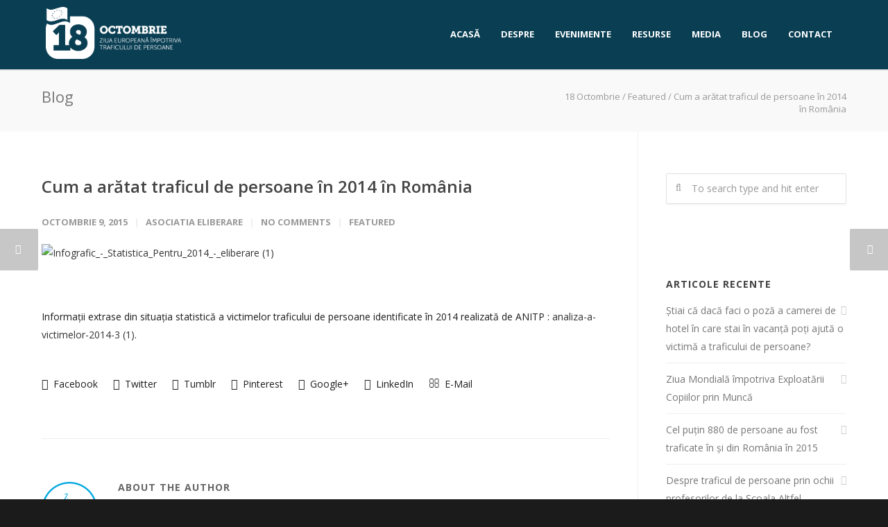

--- FILE ---
content_type: text/html; charset=UTF-8
request_url: https://www.18octombrie.ro/cum-a-aratat-traficul-de-persoane-in-2014-in-romania/
body_size: 21335
content:


<!doctype html>
<html lang="ro-RO">
<head>
<meta http-equiv="Content-Type" content="text/html; charset=UTF-8" />
<title>Cum a arătat traficul de persoane în 2014 în România |  18 Octombrie</title>
<!-- Mobile Specific Metas & Favicons -->
<meta name="viewport" content="width=device-width, initial-scale=1, maximum-scale=1, user-scalable=0"><link rel="shortcut icon" href="https://whitesmoke-penguin-460371.hostingersite.com/wp-content/uploads/2015/09/favicon.png"><link rel="apple-touch-icon" href="https://whitesmoke-penguin-460371.hostingersite.com/wp-content/uploads/2015/09/favicon.png"><link rel="apple-touch-icon" sizes="120x120" href="https://whitesmoke-penguin-460371.hostingersite.com/wp-content/uploads/2015/09/favicon.png"><link rel="apple-touch-icon" sizes="76x76" href="https://whitesmoke-penguin-460371.hostingersite.com/wp-content/uploads/2015/09/favicon.png"><link rel="apple-touch-icon" sizes="152x152" href="https://whitesmoke-penguin-460371.hostingersite.com/wp-content/uploads/2015/09/favicon.png">
<!-- WordPress Stuff -->
                        <script>
                            /* You can add more configuration options to webfontloader by previously defining the WebFontConfig with your options */
                            if ( typeof WebFontConfig === "undefined" ) {
                                WebFontConfig = new Object();
                            }
                            WebFontConfig['google'] = {families: ['Open+Sans:300,400,600,700,800,300italic,400italic,600italic,700italic,800italic', 'Montserrat:700&amp;subset=latin-ext,latin']};

                            (function() {
                                var wf = document.createElement( 'script' );
                                wf.src = 'https://ajax.googleapis.com/ajax/libs/webfont/1.5.3/webfont.js';
                                wf.type = 'text/javascript';
                                wf.async = 'true';
                                var s = document.getElementsByTagName( 'script' )[0];
                                s.parentNode.insertBefore( wf, s );
                            })();
                        </script>
                    <meta name='robots' content='max-image-preview:large' />
<link rel='dns-prefetch' href='//whitesmoke-penguin-460371.hostingersite.com' />
<link rel='dns-prefetch' href='//fonts.googleapis.com' />
<link rel="alternate" type="application/rss+xml" title="18 Octombrie &raquo; Flux" href="https://whitesmoke-penguin-460371.hostingersite.com/feed/" />
<link rel="alternate" type="application/rss+xml" title="18 Octombrie &raquo; Flux comentarii" href="https://whitesmoke-penguin-460371.hostingersite.com/comments/feed/" />
<link rel="alternate" type="application/rss+xml" title="Flux comentarii 18 Octombrie &raquo; Cum a arătat traficul de persoane în 2014 în România" href="https://whitesmoke-penguin-460371.hostingersite.com/cum-a-aratat-traficul-de-persoane-in-2014-in-romania/feed/" />
<link rel="alternate" title="oEmbed (JSON)" type="application/json+oembed" href="https://whitesmoke-penguin-460371.hostingersite.com/wp-json/oembed/1.0/embed?url=https%3A%2F%2Fwhitesmoke-penguin-460371.hostingersite.com%2Fcum-a-aratat-traficul-de-persoane-in-2014-in-romania%2F" />
<link rel="alternate" title="oEmbed (XML)" type="text/xml+oembed" href="https://whitesmoke-penguin-460371.hostingersite.com/wp-json/oembed/1.0/embed?url=https%3A%2F%2Fwhitesmoke-penguin-460371.hostingersite.com%2Fcum-a-aratat-traficul-de-persoane-in-2014-in-romania%2F&#038;format=xml" />
		<!-- This site uses the Google Analytics by ExactMetrics plugin v8.11.1 - Using Analytics tracking - https://www.exactmetrics.com/ -->
		<!-- Note: ExactMetrics is not currently configured on this site. The site owner needs to authenticate with Google Analytics in the ExactMetrics settings panel. -->
					<!-- No tracking code set -->
				<!-- / Google Analytics by ExactMetrics -->
		<style id='wp-img-auto-sizes-contain-inline-css' type='text/css'>
img:is([sizes=auto i],[sizes^="auto," i]){contain-intrinsic-size:3000px 1500px}
/*# sourceURL=wp-img-auto-sizes-contain-inline-css */
</style>
<style id='wp-emoji-styles-inline-css' type='text/css'>

	img.wp-smiley, img.emoji {
		display: inline !important;
		border: none !important;
		box-shadow: none !important;
		height: 1em !important;
		width: 1em !important;
		margin: 0 0.07em !important;
		vertical-align: -0.1em !important;
		background: none !important;
		padding: 0 !important;
	}
/*# sourceURL=wp-emoji-styles-inline-css */
</style>
<style id='wp-block-library-inline-css' type='text/css'>
:root{--wp-block-synced-color:#7a00df;--wp-block-synced-color--rgb:122,0,223;--wp-bound-block-color:var(--wp-block-synced-color);--wp-editor-canvas-background:#ddd;--wp-admin-theme-color:#007cba;--wp-admin-theme-color--rgb:0,124,186;--wp-admin-theme-color-darker-10:#006ba1;--wp-admin-theme-color-darker-10--rgb:0,107,160.5;--wp-admin-theme-color-darker-20:#005a87;--wp-admin-theme-color-darker-20--rgb:0,90,135;--wp-admin-border-width-focus:2px}@media (min-resolution:192dpi){:root{--wp-admin-border-width-focus:1.5px}}.wp-element-button{cursor:pointer}:root .has-very-light-gray-background-color{background-color:#eee}:root .has-very-dark-gray-background-color{background-color:#313131}:root .has-very-light-gray-color{color:#eee}:root .has-very-dark-gray-color{color:#313131}:root .has-vivid-green-cyan-to-vivid-cyan-blue-gradient-background{background:linear-gradient(135deg,#00d084,#0693e3)}:root .has-purple-crush-gradient-background{background:linear-gradient(135deg,#34e2e4,#4721fb 50%,#ab1dfe)}:root .has-hazy-dawn-gradient-background{background:linear-gradient(135deg,#faaca8,#dad0ec)}:root .has-subdued-olive-gradient-background{background:linear-gradient(135deg,#fafae1,#67a671)}:root .has-atomic-cream-gradient-background{background:linear-gradient(135deg,#fdd79a,#004a59)}:root .has-nightshade-gradient-background{background:linear-gradient(135deg,#330968,#31cdcf)}:root .has-midnight-gradient-background{background:linear-gradient(135deg,#020381,#2874fc)}:root{--wp--preset--font-size--normal:16px;--wp--preset--font-size--huge:42px}.has-regular-font-size{font-size:1em}.has-larger-font-size{font-size:2.625em}.has-normal-font-size{font-size:var(--wp--preset--font-size--normal)}.has-huge-font-size{font-size:var(--wp--preset--font-size--huge)}.has-text-align-center{text-align:center}.has-text-align-left{text-align:left}.has-text-align-right{text-align:right}.has-fit-text{white-space:nowrap!important}#end-resizable-editor-section{display:none}.aligncenter{clear:both}.items-justified-left{justify-content:flex-start}.items-justified-center{justify-content:center}.items-justified-right{justify-content:flex-end}.items-justified-space-between{justify-content:space-between}.screen-reader-text{border:0;clip-path:inset(50%);height:1px;margin:-1px;overflow:hidden;padding:0;position:absolute;width:1px;word-wrap:normal!important}.screen-reader-text:focus{background-color:#ddd;clip-path:none;color:#444;display:block;font-size:1em;height:auto;left:5px;line-height:normal;padding:15px 23px 14px;text-decoration:none;top:5px;width:auto;z-index:100000}html :where(.has-border-color){border-style:solid}html :where([style*=border-top-color]){border-top-style:solid}html :where([style*=border-right-color]){border-right-style:solid}html :where([style*=border-bottom-color]){border-bottom-style:solid}html :where([style*=border-left-color]){border-left-style:solid}html :where([style*=border-width]){border-style:solid}html :where([style*=border-top-width]){border-top-style:solid}html :where([style*=border-right-width]){border-right-style:solid}html :where([style*=border-bottom-width]){border-bottom-style:solid}html :where([style*=border-left-width]){border-left-style:solid}html :where(img[class*=wp-image-]){height:auto;max-width:100%}:where(figure){margin:0 0 1em}html :where(.is-position-sticky){--wp-admin--admin-bar--position-offset:var(--wp-admin--admin-bar--height,0px)}@media screen and (max-width:600px){html :where(.is-position-sticky){--wp-admin--admin-bar--position-offset:0px}}

/*# sourceURL=wp-block-library-inline-css */
</style><style id='global-styles-inline-css' type='text/css'>
:root{--wp--preset--aspect-ratio--square: 1;--wp--preset--aspect-ratio--4-3: 4/3;--wp--preset--aspect-ratio--3-4: 3/4;--wp--preset--aspect-ratio--3-2: 3/2;--wp--preset--aspect-ratio--2-3: 2/3;--wp--preset--aspect-ratio--16-9: 16/9;--wp--preset--aspect-ratio--9-16: 9/16;--wp--preset--color--black: #000000;--wp--preset--color--cyan-bluish-gray: #abb8c3;--wp--preset--color--white: #ffffff;--wp--preset--color--pale-pink: #f78da7;--wp--preset--color--vivid-red: #cf2e2e;--wp--preset--color--luminous-vivid-orange: #ff6900;--wp--preset--color--luminous-vivid-amber: #fcb900;--wp--preset--color--light-green-cyan: #7bdcb5;--wp--preset--color--vivid-green-cyan: #00d084;--wp--preset--color--pale-cyan-blue: #8ed1fc;--wp--preset--color--vivid-cyan-blue: #0693e3;--wp--preset--color--vivid-purple: #9b51e0;--wp--preset--gradient--vivid-cyan-blue-to-vivid-purple: linear-gradient(135deg,rgb(6,147,227) 0%,rgb(155,81,224) 100%);--wp--preset--gradient--light-green-cyan-to-vivid-green-cyan: linear-gradient(135deg,rgb(122,220,180) 0%,rgb(0,208,130) 100%);--wp--preset--gradient--luminous-vivid-amber-to-luminous-vivid-orange: linear-gradient(135deg,rgb(252,185,0) 0%,rgb(255,105,0) 100%);--wp--preset--gradient--luminous-vivid-orange-to-vivid-red: linear-gradient(135deg,rgb(255,105,0) 0%,rgb(207,46,46) 100%);--wp--preset--gradient--very-light-gray-to-cyan-bluish-gray: linear-gradient(135deg,rgb(238,238,238) 0%,rgb(169,184,195) 100%);--wp--preset--gradient--cool-to-warm-spectrum: linear-gradient(135deg,rgb(74,234,220) 0%,rgb(151,120,209) 20%,rgb(207,42,186) 40%,rgb(238,44,130) 60%,rgb(251,105,98) 80%,rgb(254,248,76) 100%);--wp--preset--gradient--blush-light-purple: linear-gradient(135deg,rgb(255,206,236) 0%,rgb(152,150,240) 100%);--wp--preset--gradient--blush-bordeaux: linear-gradient(135deg,rgb(254,205,165) 0%,rgb(254,45,45) 50%,rgb(107,0,62) 100%);--wp--preset--gradient--luminous-dusk: linear-gradient(135deg,rgb(255,203,112) 0%,rgb(199,81,192) 50%,rgb(65,88,208) 100%);--wp--preset--gradient--pale-ocean: linear-gradient(135deg,rgb(255,245,203) 0%,rgb(182,227,212) 50%,rgb(51,167,181) 100%);--wp--preset--gradient--electric-grass: linear-gradient(135deg,rgb(202,248,128) 0%,rgb(113,206,126) 100%);--wp--preset--gradient--midnight: linear-gradient(135deg,rgb(2,3,129) 0%,rgb(40,116,252) 100%);--wp--preset--font-size--small: 13px;--wp--preset--font-size--medium: 20px;--wp--preset--font-size--large: 36px;--wp--preset--font-size--x-large: 42px;--wp--preset--spacing--20: 0.44rem;--wp--preset--spacing--30: 0.67rem;--wp--preset--spacing--40: 1rem;--wp--preset--spacing--50: 1.5rem;--wp--preset--spacing--60: 2.25rem;--wp--preset--spacing--70: 3.38rem;--wp--preset--spacing--80: 5.06rem;--wp--preset--shadow--natural: 6px 6px 9px rgba(0, 0, 0, 0.2);--wp--preset--shadow--deep: 12px 12px 50px rgba(0, 0, 0, 0.4);--wp--preset--shadow--sharp: 6px 6px 0px rgba(0, 0, 0, 0.2);--wp--preset--shadow--outlined: 6px 6px 0px -3px rgb(255, 255, 255), 6px 6px rgb(0, 0, 0);--wp--preset--shadow--crisp: 6px 6px 0px rgb(0, 0, 0);}:where(.is-layout-flex){gap: 0.5em;}:where(.is-layout-grid){gap: 0.5em;}body .is-layout-flex{display: flex;}.is-layout-flex{flex-wrap: wrap;align-items: center;}.is-layout-flex > :is(*, div){margin: 0;}body .is-layout-grid{display: grid;}.is-layout-grid > :is(*, div){margin: 0;}:where(.wp-block-columns.is-layout-flex){gap: 2em;}:where(.wp-block-columns.is-layout-grid){gap: 2em;}:where(.wp-block-post-template.is-layout-flex){gap: 1.25em;}:where(.wp-block-post-template.is-layout-grid){gap: 1.25em;}.has-black-color{color: var(--wp--preset--color--black) !important;}.has-cyan-bluish-gray-color{color: var(--wp--preset--color--cyan-bluish-gray) !important;}.has-white-color{color: var(--wp--preset--color--white) !important;}.has-pale-pink-color{color: var(--wp--preset--color--pale-pink) !important;}.has-vivid-red-color{color: var(--wp--preset--color--vivid-red) !important;}.has-luminous-vivid-orange-color{color: var(--wp--preset--color--luminous-vivid-orange) !important;}.has-luminous-vivid-amber-color{color: var(--wp--preset--color--luminous-vivid-amber) !important;}.has-light-green-cyan-color{color: var(--wp--preset--color--light-green-cyan) !important;}.has-vivid-green-cyan-color{color: var(--wp--preset--color--vivid-green-cyan) !important;}.has-pale-cyan-blue-color{color: var(--wp--preset--color--pale-cyan-blue) !important;}.has-vivid-cyan-blue-color{color: var(--wp--preset--color--vivid-cyan-blue) !important;}.has-vivid-purple-color{color: var(--wp--preset--color--vivid-purple) !important;}.has-black-background-color{background-color: var(--wp--preset--color--black) !important;}.has-cyan-bluish-gray-background-color{background-color: var(--wp--preset--color--cyan-bluish-gray) !important;}.has-white-background-color{background-color: var(--wp--preset--color--white) !important;}.has-pale-pink-background-color{background-color: var(--wp--preset--color--pale-pink) !important;}.has-vivid-red-background-color{background-color: var(--wp--preset--color--vivid-red) !important;}.has-luminous-vivid-orange-background-color{background-color: var(--wp--preset--color--luminous-vivid-orange) !important;}.has-luminous-vivid-amber-background-color{background-color: var(--wp--preset--color--luminous-vivid-amber) !important;}.has-light-green-cyan-background-color{background-color: var(--wp--preset--color--light-green-cyan) !important;}.has-vivid-green-cyan-background-color{background-color: var(--wp--preset--color--vivid-green-cyan) !important;}.has-pale-cyan-blue-background-color{background-color: var(--wp--preset--color--pale-cyan-blue) !important;}.has-vivid-cyan-blue-background-color{background-color: var(--wp--preset--color--vivid-cyan-blue) !important;}.has-vivid-purple-background-color{background-color: var(--wp--preset--color--vivid-purple) !important;}.has-black-border-color{border-color: var(--wp--preset--color--black) !important;}.has-cyan-bluish-gray-border-color{border-color: var(--wp--preset--color--cyan-bluish-gray) !important;}.has-white-border-color{border-color: var(--wp--preset--color--white) !important;}.has-pale-pink-border-color{border-color: var(--wp--preset--color--pale-pink) !important;}.has-vivid-red-border-color{border-color: var(--wp--preset--color--vivid-red) !important;}.has-luminous-vivid-orange-border-color{border-color: var(--wp--preset--color--luminous-vivid-orange) !important;}.has-luminous-vivid-amber-border-color{border-color: var(--wp--preset--color--luminous-vivid-amber) !important;}.has-light-green-cyan-border-color{border-color: var(--wp--preset--color--light-green-cyan) !important;}.has-vivid-green-cyan-border-color{border-color: var(--wp--preset--color--vivid-green-cyan) !important;}.has-pale-cyan-blue-border-color{border-color: var(--wp--preset--color--pale-cyan-blue) !important;}.has-vivid-cyan-blue-border-color{border-color: var(--wp--preset--color--vivid-cyan-blue) !important;}.has-vivid-purple-border-color{border-color: var(--wp--preset--color--vivid-purple) !important;}.has-vivid-cyan-blue-to-vivid-purple-gradient-background{background: var(--wp--preset--gradient--vivid-cyan-blue-to-vivid-purple) !important;}.has-light-green-cyan-to-vivid-green-cyan-gradient-background{background: var(--wp--preset--gradient--light-green-cyan-to-vivid-green-cyan) !important;}.has-luminous-vivid-amber-to-luminous-vivid-orange-gradient-background{background: var(--wp--preset--gradient--luminous-vivid-amber-to-luminous-vivid-orange) !important;}.has-luminous-vivid-orange-to-vivid-red-gradient-background{background: var(--wp--preset--gradient--luminous-vivid-orange-to-vivid-red) !important;}.has-very-light-gray-to-cyan-bluish-gray-gradient-background{background: var(--wp--preset--gradient--very-light-gray-to-cyan-bluish-gray) !important;}.has-cool-to-warm-spectrum-gradient-background{background: var(--wp--preset--gradient--cool-to-warm-spectrum) !important;}.has-blush-light-purple-gradient-background{background: var(--wp--preset--gradient--blush-light-purple) !important;}.has-blush-bordeaux-gradient-background{background: var(--wp--preset--gradient--blush-bordeaux) !important;}.has-luminous-dusk-gradient-background{background: var(--wp--preset--gradient--luminous-dusk) !important;}.has-pale-ocean-gradient-background{background: var(--wp--preset--gradient--pale-ocean) !important;}.has-electric-grass-gradient-background{background: var(--wp--preset--gradient--electric-grass) !important;}.has-midnight-gradient-background{background: var(--wp--preset--gradient--midnight) !important;}.has-small-font-size{font-size: var(--wp--preset--font-size--small) !important;}.has-medium-font-size{font-size: var(--wp--preset--font-size--medium) !important;}.has-large-font-size{font-size: var(--wp--preset--font-size--large) !important;}.has-x-large-font-size{font-size: var(--wp--preset--font-size--x-large) !important;}
/*# sourceURL=global-styles-inline-css */
</style>

<style id='classic-theme-styles-inline-css' type='text/css'>
/*! This file is auto-generated */
.wp-block-button__link{color:#fff;background-color:#32373c;border-radius:9999px;box-shadow:none;text-decoration:none;padding:calc(.667em + 2px) calc(1.333em + 2px);font-size:1.125em}.wp-block-file__button{background:#32373c;color:#fff;text-decoration:none}
/*# sourceURL=/wp-includes/css/classic-themes.min.css */
</style>
<link rel='stylesheet' id='contact-form-7-css' href='https://whitesmoke-penguin-460371.hostingersite.com/wp-content/plugins/contact-form-7/includes/css/styles.css?ver=6.1.4' type='text/css' media='all' />
<link rel='stylesheet' id='stylesheet-css' href='https://whitesmoke-penguin-460371.hostingersite.com/wp-content/themes/unicon-child/style.css?ver=1' type='text/css' media='all' />
<link rel='stylesheet' id='js_composer_front-css' href='https://whitesmoke-penguin-460371.hostingersite.com/wp-content/plugins/js_composer/assets/css/js_composer.min.css?ver=5.1.1' type='text/css' media='all' />
<link rel='stylesheet' id='shortcodes-css' href='https://whitesmoke-penguin-460371.hostingersite.com/wp-content/themes/unicon/framework/css/shortcodes.css?ver=6.9' type='text/css' media='all' />
<link rel='stylesheet' id='responsive-css' href='https://whitesmoke-penguin-460371.hostingersite.com/wp-content/themes/unicon/framework/css/responsive.css?ver=6.9' type='text/css' media='all' />
<link rel='stylesheet' id='evcal_google_fonts-css' href='//fonts.googleapis.com/css?family=Oswald%3A400%2C300%7COpen+Sans%3A400%2C300&#038;ver=6.9' type='text/css' media='screen' />
<link rel='stylesheet' id='evcal_cal_default-css' href='https://whitesmoke-penguin-460371.hostingersite.com/wp-content/plugins/eventON/assets/css/eventon_styles.css?ver=6.9' type='text/css' media='all' />
<link rel='stylesheet' id='evo_font_icons-css' href='https://whitesmoke-penguin-460371.hostingersite.com/wp-content/plugins/eventON/assets/fonts/font-awesome.css?ver=6.9' type='text/css' media='all' />
<script type="text/javascript" src="https://whitesmoke-penguin-460371.hostingersite.com/wp-includes/js/jquery/jquery.min.js?ver=3.7.1" id="jquery-core-js"></script>
<script type="text/javascript" src="https://whitesmoke-penguin-460371.hostingersite.com/wp-includes/js/jquery/jquery-migrate.min.js?ver=3.4.1" id="jquery-migrate-js"></script>
<link rel="https://api.w.org/" href="https://whitesmoke-penguin-460371.hostingersite.com/wp-json/" /><link rel="alternate" title="JSON" type="application/json" href="https://whitesmoke-penguin-460371.hostingersite.com/wp-json/wp/v2/posts/16293" /><link rel="EditURI" type="application/rsd+xml" title="RSD" href="https://whitesmoke-penguin-460371.hostingersite.com/xmlrpc.php?rsd" />
<meta name="generator" content="WordPress 6.9" />
<link rel="canonical" href="https://whitesmoke-penguin-460371.hostingersite.com/cum-a-aratat-traficul-de-persoane-in-2014-in-romania/" />
<link rel='shortlink' href='https://whitesmoke-penguin-460371.hostingersite.com/?p=16293' />
<style type="text/css">
body{ font: 400 14px Open Sans, Arial, Helvetica, sans-serif; color: #1e1e1e; line-height: 1.9;} .wrapall, .boxed-layout{ background-color: #ffffff; } body.page-template-page-blank-php{ background: #ffffff !important; } h1{ font: 600 28px Open Sans, Arial, Helvetica, sans-serif; color: #333333; } h2{ font: 600 24px Open Sans, Arial, Helvetica, sans-serif; color: #333333; } h3{ font: 600 18px Open Sans, Arial, Helvetica, sans-serif; color: #333333; } h4{ font: 600 16px Open Sans, Arial, Helvetica, sans-serif; color: #333333; } h5{ font: 600 16px Open Sans, Arial, Helvetica, sans-serif; color: #333333; } h6{ font: 600 16px Open Sans, Arial, Helvetica, sans-serif; color: #333333; } .title{ font-family: 'Open Sans', Arial, Helvetica, sans-serif; } h1 a, h2 a, h3 a, h4 a, h5 a, h6 a { font-weight: inherit; color: inherit; } h1 a:hover, h2 a:hover, h3 a:hover, h4 a:hover, h5 a:hover, h6 a:hover, a:hover h1, a:hover h2, a:hover h3, a:hover h4, a:hover h5, a:hover h6 { color: #bfbfbf; } a{ color: #333333; } a:hover{ color: #bfbfbf; } input[type='text'], input[type='password'], input[type='email'], textarea, select { font-family: Open Sans, Arial, Helvetica, sans-serif; font-size: 14px; } #sidebar .widget h3{ font: 700 14px Open Sans, Arial, Helvetica, sans-serif; color: #444444; } .container .twelve.alt.sidebar-right, .container .twelve.alt.sidebar-left, #sidebar.sidebar-right #sidebar-widgets, #sidebar.sidebar-left #sidebar-widgets{ border-color: #efefef;} #topbar{ background: #f5f5f5; color: #777777; } #topbar a{ color: #777777; } #topbar a:hover{ color: #333333; } @media only screen and (max-width: 767px) { #topbar .topbar-col1{ background: #f5f5f5; } } /* Navigation */ #navigation > ul > li > a{ font: 700 13px Open Sans, Arial, Helvetica, sans-serif; color: #333333; } #navigation > ul > li:hover > a, #navigation > ul > li > a:hover { color: #ffffff; } #navigation li.current-menu-item > a:hover, #navigation li.current-page-ancestor > a:hover, #navigation li.current-menu-ancestor > a:hover, #navigation li.current-menu-parent > a:hover, #navigation li.current_page_ancestor > a:hover, #navigation > ul > li.sfHover > a { color: #ffffff; } #navigation li.current-menu-item > a, #navigation li.current-page-ancestor > a, #navigation li.current-menu-ancestor > a, #navigation li.current-menu-parent > a, #navigation li.current_page_ancestor > a { color: #e8e8e8; } #navigation ul li:hover{ border-color: #ffffff; } #navigation li.current-menu-item, #navigation li.current-page-ancestor, #navigation li.current-menu-ancestor, #navigation li.current-menu-parent, #navigation li.current_page_ancestor{ border-color: #e8e8e8; } #navigation .sub-menu{ background: #262626; } #navigation .sub-menu li a{ font: 400 13px Open Sans, Arial, Helvetica, sans-serif; color: #444444; } #navigation .sub-menu li a:hover{ color: #ffffff; } #navigation .sub-menu li.current_page_item > a, #navigation .sub-menu li.current_page_item > a:hover, #navigation .sub-menu li.current-menu-item > a, #navigation .sub-menu li.current-menu-item > a:hover, #navigation .sub-menu li.current-page-ancestor > a, #navigation .sub-menu li.current-page-ancestor > a:hover, #navigation .sub-menu li.current-menu-ancestor > a, #navigation .sub-menu li.current-menu-ancestor > a:hover, #navigation .sub-menu li.current-menu-parent > a, #navigation .sub-menu li.current-menu-parent > a:hover, #navigation .sub-menu li.current_page_ancestor > a, #navigation .sub-menu li.current_page_ancestor > a:hover{ color: #ffffff; } #navigation .sub-menu li a, #navigation .sub-menu ul li a{ border-color: #333333; } #navigation > ul > li.megamenu > ul.sub-menu{ background: #262626; border-color: #ffffff; } #navigation > ul > li.megamenu > ul > li { border-right-color: #333333 !important; } #navigation > ul > li.megamenu ul li a{ color:#444444; } #navigation > ul > li.megamenu > ul > li > a { color:#ffffff; } #navigation > ul > li.megamenu > ul ul li a:hover, #header #navigation > ul > li.megamenu > ul ul li.current-menu-item a { color: #ffffff !important; background-color: #333333 !important; } /* Header General */ #search-btn, #shopping-btn, #close-search-btn { color: #bbbbbb; } #search-btn:hover, #shopping-btn:hover, #close-search-btn:hover { color: #666666; } #slogan{ font: 400 20px Open Sans, Arial, Helvetica, sans-serif; color: #777777; margin-top: 34px; } /* Mobile Header */ #mobile-navigation{ background: #262626; } #mobile-navigation ul li a{ font: 400 13px Open Sans, Arial, Helvetica, sans-serif; color: #444444; border-bottom-color: #333333 !important; } #mobile-navigation ul li a:hover, #mobile-navigation ul li a:hover [class^='fa-'], #mobile-navigation li.open > a, #mobile-navigation ul li.current-menu-item > a, #mobile-navigation ul li.current-menu-ancestor > a{ color: #ffffff; } body #mobile-navigation li.open > a [class^='fa-']{ color: #ffffff; } #mobile-navigation form, #mobile-navigation form input{ background: #444444; color: #cccccc; } #mobile-navigation form:before{ color: #cccccc; } #mobile-header{ background: #093e53; height: 100px; } #mobile-navigation-btn, #mobile-cart-btn, #mobile-shopping-btn{ color: #bbbbbb; line-height: 100px; } #mobile-navigation-btn:hover, #mobile-cart-btn:hover, #mobile-shopping-btn:hover { color: #666666; } #mobile-header .logo{ margin-top: 10px; } /* Header V1 */ #header.header-v1 { height: 100px; background: #093e53; } .header-v1 .logo{ margin-top: 10px; } .header-v1 #navigation > ul > li{ height: 100px; padding-top: 40px; } .header-v1 #navigation .sub-menu{ top: 100px; } .header-v1 .header-icons-divider{ line-height: 100px; background: #efefef; } #header.header-v1 .widget_shopping_cart{ top: 100px; } .header-v1 #search-btn, .header-v1 #close-search-btn, .header-v1 #shopping-btn{ line-height: 100px; } .header-v1 #search-top, .header-v1 #search-top input{ height: 100px; } .header-v1 #search-top input{ color: #666666; font-family: Open Sans, Arial, Helvetica, sans-serif; } /* Header V3 */ #header.header-v3 { background: #093e53; } .header-v3 .navigation-wrap{ background: #093e53; border-top: 1px solid #efefef; } .header-v3 .logo { margin-top: 30px; margin-bottom: 30px; } /* Header V4 */ #header.header-v4 { background: #093e53; } .header-v4 .navigation-wrap{ background: #093e53; border-top: 1px solid #efefef; } .header-v4 .logo { margin-top: 30px; margin-bottom: 30px; } /* Transparent Header */ #transparentimage{ padding: 100px 0 0 0; } .header-is-transparent #mobile-navigation{ top: 100px; } /* Stuck */ .stuck{ background: #093e53; } /* Titlebars */ .titlebar h1{ font: 400 22px Open Sans, Arial, Helvetica, sans-serif; color: #777777; } #fulltitle{ background: #f9f9f9; border-bottom: 0 none #efefef; } #breadcrumbs{ margin-top: 6px; } #breadcrumbs, #breadcrumbs a{ font: 400 13px Open Sans, Arial, Helvetica, sans-serif; color: #999999; } #breadcrumbs a:hover{ color: #666666; } #fullimagecenter h1, #transparentimage h1{ font: 700 42px Montserrat, Arial, Helvetica, sans-serif; color: #ffffff; text-transform: uppercase; letter-spacing: 1px; text-align: center; } /* Footer */ #footer .widget h3{ font: 700 13px Open Sans, Arial, Helvetica, sans-serif; color: #ffffff; } #footer{ color: #888888; border-top: 10px none #dd3333; } #footer{ background-color: #262626; } #footer a, #footer .widget ul li:after { color: #888888; } #footer a:hover, #footer .widget ul li:hover:after { color: #ffffff; } #footer .widget ul li{ border-bottom-color: #333333; } /* Copyright */ #copyright{ background: #1b1b1b; color: #777777; } #copyright a { color: #999999; } #copyright a:hover { color: #cccccc; } /* Color Accent */ .highlight{color:#093e53 !important;} ::selection{ background: #093e53; } ::-moz-selection { background: #093e53; } #shopping-btn span{background:#093e53;} .blog-page .post h1 a:hover,.blog-page .post h2 a:hover{color:#093e53;} .entry-image .entry-overlay{background:#093e53;} .entry-quote a:hover{background:#093e53;} .entry-link a:hover{background:#093e53;} .blog-single .entry-tags a:hover{color:#093e53;} .sharebox ul li a:hover{color:#093e53;} #pagination .current a{background:#093e53;} #filters ul li a:hover{color:#093e53;} #filters ul li a.active{color:#093e53;} #back-to-top a:hover{background-color:#093e53;} #sidebar .widget ul li a:hover{color:#093e53;} #sidebar .widget ul li:hover:after{color:#093e53;} .widget_tag_cloud a:hover,.widget_product_tag_cloud a:hover{background:#093e53;border-color:#093e53;} .widget_portfolio .portfolio-widget-item .portfolio-overlay{background:#093e53;} #sidebar .widget_nav_menu ul li a:hover{color:#093e53;} #footer .widget_tag_cloud a:hover,#footer .widget_product_tag_cloud a:hover{background:#093e53;border-color:#093e53;} /* Shortcodes */ .box.style-2{border-top-color:#093e53;} .box.style-4{border-color:#093e53;} .box.style-6{background:#093e53;} a.button,input[type=submit],button{background:#093e53;border-color:#093e53;} a.button.color-2{color:#093e53;border-color:#093e53;} a.button.color-3{background:#093e53;border-color:#093e53;} a.button.color-9{color:#093e53;} a.button.color-6:hover{background:#093e53;border-color:#093e53;} a.button.color-7:hover{background:#093e53;border-color:#093e53;} .counter-number{color:#093e53;} .divider-title.align-center:after, .divider-title.align-left:after { background-color:#093e53 } .divider5{border-bottom-color:#093e53;} .dropcap.dropcap-circle{background-color:#093e53;} .dropcap.dropcap-box{background-color:#093e53;} .dropcap.dropcap-color{color:#093e53;} .toggle .toggle-title.active, .color-light .toggle .toggle-title.active{ background:#093e53; border-color: #093e53;} .iconbox-style-1.icon-color-accent i.boxicon,.iconbox-style-2.icon-color-accent i.boxicon,.iconbox-style-3.icon-color-accent i.boxicon,.iconbox-style-8.icon-color-accent i.boxicon,.iconbox-style-9.icon-color-accent i.boxicon{color:#093e53!important;} .iconbox-style-4.icon-color-accent i.boxicon,.iconbox-style-5.icon-color-accent i.boxicon,.iconbox-style-6.icon-color-accent i.boxicon,.iconbox-style-7.icon-color-accent i.boxicon,.flip .icon-color-accent.card .back{background:#093e53;} .latest-blog .blog-item .blog-overlay{background:#093e53;} .latest-blog .blog-item .blog-pic i{color:#093e53;} .latest-blog .blog-item h4 a:hover{color:#093e53;} .progressbar .progress-percentage{background:#093e53;} .wpb_widgetised_column .widget ul li a:hover{color:#093e53;} .wpb_widgetised_column .widget ul li:hover:after{color:#093e53;} .wpb_accordion .wpb_accordion_wrapper .ui-state-active .ui-icon{background-color:#093e53;} .wpb_accordion .wpb_accordion_wrapper .ui-state-active.wpb_accordion_header a{color:#093e53;} .wpb_accordion .wpb_accordion_wrapper .wpb_accordion_header a:hover,.wpb_accordion .wpb_accordion_wrapper .wpb_accordion_header a:hover .ui-state-default .ui-icon{color:#093e53;} .wpb_accordion .wpb_accordion_wrapper .wpb_accordion_header:hover .ui-icon{background-color:#093e53!important;} .wpb_content_element .wpb_tabs_nav li.ui-tabs-active{border-bottom-color:#093e53;} .portfolio-item h4 a:hover{ color: #093e53; } .portfolio-filters ul li a:hover { color: #093e53; } .portfolio-filters ul li a.active { color: #093e53; } .portfolio-overlay-icon .portfolio-overlay{ background: #093e53; } .portfolio-overlay-icon i{ color: #093e53; } .portfolio-overlay-effect .portfolio-overlay{ background: #093e53; } .portfolio-overlay-name .portfolio-overlay{ background: #093e53; } .portfolio-detail-attributes ul li a:hover{ color: #093e53; } a.catimage:hover .catimage-text{ background: #093e53; } /* WooCommerce */ .products li h3{font: 400 14px Open Sans, Arial, Helvetica, sans-serif; color: #1e1e1e;} .woocommerce .button.checkout-button{background:#093e53;border-color:#093e53;} .woocommerce .products .onsale{background:#093e53;} .product .onsale{background:#093e53;} button.single_add_to_cart_button:hover{background:#093e53;} .woocommerce-tabs > ul > li.active a{color:#093e53;border-bottom-color:#093e53;} p.stars a:hover{background:#093e53;} p.stars a.active,p.stars a.active:after{background:#093e53;} .product_list_widget a{color:#093e53;} .woocommerce .widget_layered_nav li.chosen a{color:#093e53!important;} .woocommerce .widget_product_categories > ul > li.current-cat > a{color:#093e53!important;} .woocommerce .widget_product_categories > ul > li.current-cat:after{color:#093e53!important;} .woocommerce-message{ background: #093e53; } .bbp-topics-front ul.super-sticky .bbp-topic-title:before, .bbp-topics ul.super-sticky .bbp-topic-title:before, .bbp-topics ul.sticky .bbp-topic-title:before, .bbp-forum-content ul.sticky .bbp-topic-title:before{color: #093e53!important; } #subscription-toggle a:hover{ background: #093e53; } .bbp-pagination-links span.current{ background: #093e53; } div.wpcf7-mail-sent-ok,div.wpcf7-mail-sent-ng,div.wpcf7-spam-blocked,div.wpcf7-validation-errors{ background: #093e53; } .wpcf7-not-valid{ border-color: #093e53 !important;} /* Special Font */ .font-special, .button, .counter-title, h6, .wpb_accordion .wpb_accordion_wrapper .wpb_accordion_header a, .pricing-plan .pricing-plan-head h3, a.catimage, .divider-title, button, input[type='submit'], input[type='reset'], input[type='button'], .vc_pie_chart h4, .page-404 h3{ font-family: 'Open Sans', Arial, Helvetica, sans-serif; /*letter-spacing: 0px; font-weight: 700;*/} /* User CSS from Theme Options */ #header #navigation > ul > li > a{ text-transform: uppercase; } #footer .widget h3{ text-transform: uppercase; letter-spacing: 1px; } #sidebar .widget h3{ text-transform: uppercase; letter-spacing: 1px; } #header #navigation > ul > li.megamenu > ul > li > a{ letter-spacing: 1px; font-size: 14px; } #header #navigation > li > a{ text-transform: uppercase; letter-spacing: 1px; } .postid-4815 .portfolio-detail-title, .postid-4770 .portfolio-detail-title{ display: none; } h6{ font-weight: 700; letter-spacing: 1px; text-transform: uppercase; } .font-special{ text-transform:uppercase; } .wpb_accordion .wpb_accordion_wrapper .wpb_accordion_header a{ text-transform: uppercase; } .pricing-plan .pricing-plan-head h3{ text-transform: uppercase; font-size: 16px; } .pricing-plan .pricing-price span.pricing-amount{ font-size:42px; font-weight: 300; } .customclass1 .social-icon a{ background: #efefef; color: #333333; } .customclass1 .social-icon a:hover{ background: #1cbac8; color: #ffffff; } @media only screen and (max-width: 959px) { @media only screen and (-webkit-min-device-pixel-ratio: 1), only screen and (min-device-pixel-ratio: 1) { .fontweight-300{ font-weight: 400 !important; } } } @media (max-width: 768px) { .hideundertablet{ display: none; } } .features-box img{ border-radius: 4px; box-shadow: 0 2px 0 0 rgba(0,0,0,.03); margin-bottom: -20px; } .borderbutton a{ border:1px solid #1cbac8 !important; padding: 10px 20px !important; margin-top: -11px !important; border-radius: 3px; margin-right: 15px !important; margin-left: 5px !important; color: #1cbac8 !important; } .borderbutton a:hover{ background: #333333 !important; border-color:#333333 !important; color:#ffffff !important; } #header.header-transparent .borderbutton a{ border: 1px solid rgba(255,255,255,0.5) !important; color: #ffffff !important; } .tp-caption a { color: #222222; border-bottom: 4px solid #1cbac8; } .tp-caption a:hover { color: #1cbac8; border-bottom-color: transparent; } .no-transform{ text-transform: none; } .portfolio-filters { display: none!important; } img.alignnone.size-full.wp-image-9707 { display: none!important; } .wpb_accordion .wpb_accordion_wrapper .ui-state-active .ui-icon {display:block!important} .wpb_accordion .wpb_accordion_wrapper .ui-state-default .ui-icon {display:block!important} /*EVENIMENTE */ /*Am scos Data*/.evcal_cblock {display:none;} /*Am scos padding-ul*/ .eventon_events_list .eventon_list_event .evcal_desc, .evo_pop_body .evcal_desc, #page-content p.evcal_desc { padding: 3px 15px 0 10px;} /*FEBRUARIE*/ .ajde_evcal_calendar .evcal_month_line p {display:none;} /* cluj scos luna*/ .ajde_evcal_calendar #evcal_head.calendar_header #evcal_cur, .ajde_evcal_calendar .evcal_month_line p {display: none;} /*END EVENIMENTE*/ 
</style>

<!-- EventON Version -->
<meta name="generator" content="EventON 2.3.10" />

<meta name="generator" content="Powered by Visual Composer - drag and drop page builder for WordPress."/>
<!--[if lte IE 9]><link rel="stylesheet" type="text/css" href="https://whitesmoke-penguin-460371.hostingersite.com/wp-content/plugins/js_composer/assets/css/vc_lte_ie9.min.css" media="screen"><![endif]--><noscript><style type="text/css"> .wpb_animate_when_almost_visible { opacity: 1; }</style></noscript>

<link rel='stylesheet' id='eventon_dynamic_styles-css' href='https://whitesmoke-penguin-460371.hostingersite.com/wp-content/plugins/eventON/assets/css/eventon_dynamic_styles.css?ver=6.9' type='text/css' media='all' />
</head>
<script>
  (function(i,s,o,g,r,a,m){i['GoogleAnalyticsObject']=r;i[r]=i[r]||function(){
  (i[r].q=i[r].q||[]).push(arguments)},i[r].l=1*new Date();a=s.createElement(o),
  m=s.getElementsByTagName(o)[0];a.async=1;a.src=g;m.parentNode.insertBefore(a,m)
  })(window,document,'script','https://www.google-analytics.com/analytics.js','ga');

  ga('create', 'UA-76151453-2', 'auto');
  ga('send', 'pageview');

</script>



<body data-rsssl=1 class="wp-singular post-template-default single single-post postid-16293 single-format-standard wp-theme-unicon wp-child-theme-unicon-child smooth-scroll wpb-js-composer js-comp-ver-5.1.1 vc_responsive">
<div id="fb-root"></div>
<script>(function(d, s, id) {
  var js, fjs = d.getElementsByTagName(s)[0];
  if (d.getElementById(id)) return;
  js = d.createElement(s); js.id = id;
  js.src = "//connect.facebook.net/ro_RO/sdk.js#xfbml=1&version=v2.4&appId=309901585707862";
  fjs.parentNode.insertBefore(js, fjs);
}(document, 'script', 'facebook-jssdk'));</script>
	<div class="site-wrapper wrapall">

	
<header id="header" class="header header-v1 header-v1-only clearfix  ">
		
	<div class="container">
	
		<div id="logo-navigation" class="sixteen columns">
			
			<div id="logo" class="logo">
									<a href="https://whitesmoke-penguin-460371.hostingersite.com/"><img src="https://whitesmoke-penguin-460371.hostingersite.com/wp-content/uploads/2015/02/18-Oct_07.png" alt="18 Octombrie" class="logo_standard" /></a>
					<a href="https://whitesmoke-penguin-460371.hostingersite.com/"><img src="https://whitesmoke-penguin-460371.hostingersite.com/wp-content/uploads/2015/02/18-Oct_07.png" alt="18 Octombrie" class="logo_transparent" /></a>					<a href="https://whitesmoke-penguin-460371.hostingersite.com/"><img src="https://whitesmoke-penguin-460371.hostingersite.com/wp-content/uploads/2015/02/18-Oct_07.png" width="267" height="99" alt="18 Octombrie" class="logo_retina" /></a>					<a href="https://whitesmoke-penguin-460371.hostingersite.com/"><img src="https://whitesmoke-penguin-460371.hostingersite.com/wp-content/uploads/2015/02/18-Oct_07.png" width="267" height="99" alt="18 Octombrie" class="logo_retina_transparent" /></a>							</div>

			<div id="navigation" class="clearfix">			
				<div class="header-icons">
												
								</div>	

				<ul id="nav" class="menu"><li id="menu-item-15527" class="menu-item menu-item-type-post_type menu-item-object-page menu-item-home menu-item-15527"><a href="https://whitesmoke-penguin-460371.hostingersite.com/">ACASĂ</a></li>
<li id="menu-item-15526" class="menu-item menu-item-type-post_type menu-item-object-page menu-item-15526"><a href="https://whitesmoke-penguin-460371.hostingersite.com/despre/">DESPRE</a></li>
<li id="menu-item-15525" class="menu-item menu-item-type-post_type menu-item-object-page menu-item-15525"><a href="https://whitesmoke-penguin-460371.hostingersite.com/evenimente/">EVENIMENTE</a></li>
<li id="menu-item-15524" class="menu-item menu-item-type-post_type menu-item-object-page menu-item-15524"><a href="https://whitesmoke-penguin-460371.hostingersite.com/resurse/">RESURSE</a></li>
<li id="menu-item-16531" class="menu-item menu-item-type-post_type menu-item-object-page menu-item-16531"><a href="https://whitesmoke-penguin-460371.hostingersite.com/media/">MEDIA</a></li>
<li id="menu-item-15523" class="menu-item menu-item-type-post_type menu-item-object-page current_page_parent menu-item-15523"><a href="https://whitesmoke-penguin-460371.hostingersite.com/blog/">BLOG</a></li>
<li id="menu-item-15931" class="menu-item menu-item-type-post_type menu-item-object-page menu-item-15931"><a href="https://whitesmoke-penguin-460371.hostingersite.com/contact/">CONTACT</a></li>
</ul>			</div>
			
		</div>
		
		
			

	</div>	
	
</header>

<div id="mobile-header" class="mobile-header-v1">
	<div class="container">
		<div class="sixteen columns">
			<div id="mobile-logo" class="logo">
									<a href="https://whitesmoke-penguin-460371.hostingersite.com/"><img src="https://whitesmoke-penguin-460371.hostingersite.com/wp-content/uploads/2015/02/18-Oct_07.png" alt="18 Octombrie" class="logo_standard" /></a>
					<a href="https://whitesmoke-penguin-460371.hostingersite.com/"><img src="https://whitesmoke-penguin-460371.hostingersite.com/wp-content/uploads/2015/02/18-Oct_07.png" width="267" height="99" alt="18 Octombrie" class="logo_retina" /></a>							</div>
			<a href="#" id="mobile-navigation-btn"><i class="fa fa-bars"></i></a>
					</div>
	</div>
</div>

<div id="mobile-navigation">
	<div class="container">
		<div class="sixteen columns">
			<div class="menu-main-page-container"><ul id="mobile-nav" class="menu"><li class="menu-item menu-item-type-post_type menu-item-object-page menu-item-home menu-item-15527"><a href="https://whitesmoke-penguin-460371.hostingersite.com/">ACASĂ</a></li>
<li class="menu-item menu-item-type-post_type menu-item-object-page menu-item-15526"><a href="https://whitesmoke-penguin-460371.hostingersite.com/despre/">DESPRE</a></li>
<li class="menu-item menu-item-type-post_type menu-item-object-page menu-item-15525"><a href="https://whitesmoke-penguin-460371.hostingersite.com/evenimente/">EVENIMENTE</a></li>
<li class="menu-item menu-item-type-post_type menu-item-object-page menu-item-15524"><a href="https://whitesmoke-penguin-460371.hostingersite.com/resurse/">RESURSE</a></li>
<li class="menu-item menu-item-type-post_type menu-item-object-page menu-item-16531"><a href="https://whitesmoke-penguin-460371.hostingersite.com/media/">MEDIA</a></li>
<li class="menu-item menu-item-type-post_type menu-item-object-page current_page_parent menu-item-15523"><a href="https://whitesmoke-penguin-460371.hostingersite.com/blog/">BLOG</a></li>
<li class="menu-item menu-item-type-post_type menu-item-object-page menu-item-15931"><a href="https://whitesmoke-penguin-460371.hostingersite.com/contact/">CONTACT</a></li>
</ul></div>			
				
		</div>
	</div>
</div>

		
			
					<div id="fulltitle" class="titlebar">
				<div class="container">
					<div  id="title" class="ten columns">
						<h1>Blog</h1>
					</div>
					<div id="breadcrumbs" class="six columns">
						<div id="crumbs"><a href="https://whitesmoke-penguin-460371.hostingersite.com">18 Octombrie</a> / <a href="https://whitesmoke-penguin-460371.hostingersite.com/category/featured/">Featured</a> / <span class="current">Cum a arătat traficul de persoane în 2014 în România</span></div>					</div>
				</div>
			</div>
		


<div id="page-wrap" class="blog-page blog-single container">
	
	<div id="content" class="sidebar-right twelve alt columns">
	
					
			<div class="post-time">
    <span class="month">oct.</span>
    <span class="day">09</span>
</div>

<article id="post-16293" class="clearfix post-16293 post type-post status-publish format-standard has-post-thumbnail hentry category-featured">
    
        
    <div class="entry-wrap">

        <div class="entry-title">
                            <h1><a href="https://whitesmoke-penguin-460371.hostingersite.com/cum-a-aratat-traficul-de-persoane-in-2014-in-romania/" title="Permalink to Cum a arătat traficul de persoane în 2014 în România" rel="bookmark">Cum a arătat traficul de persoane în 2014 în România</a></h1>
                    </div>

                <div class="entry-meta">
            <ul>
		
		<li class="meta-date">octombrie 9, 2015</li>
				<li class="meta-author"><a href="https://whitesmoke-penguin-460371.hostingersite.com/author/eliberare18oct/" title="View all posts by Asociatia Eliberare">Asociatia Eliberare</a></li>
				<li class="meta-comment"><a href="https://whitesmoke-penguin-460371.hostingersite.com/cum-a-aratat-traficul-de-persoane-in-2014-in-romania/#respond" class="comments-link" >No Comments</a></li>			<li class="meta-category"><a href="https://whitesmoke-penguin-460371.hostingersite.com/category/featured/" rel="category tag">Featured</a></li>
		</ul>
        </div>
        
        <div class="entry-content">
                            <p><a href="http://www.eliberare.com/wp-content/uploads/2015/05/Infografic_-_Statistica_Pentru_2014_-_eliberare-1.jpg"><img fetchpriority="high" decoding="async" class="alignnone wp-image-6391 size-full" src="https://www.eliberare.com/wp-content/uploads/2015/05/Infografic_-_Statistica_Pentru_2014_-_eliberare-1.jpg" alt="Infografic_-_Statistica_Pentru_2014_-_eliberare (1)" width="1600" height="4458" /></a></p>
<p>&nbsp;</p>
<p>Informații extrase din situația statistică a victimelor traficului de persoane identificate în 2014 realizată de ANITP : <a href="http://www.eliberare.com/wp-content/uploads/2015/05/analiza-a-victimelor-2014-3-1.pdf">analiza-a-victimelor-2014-3 (1)</a>.</p>
                    </div>
        
        
    </div>

</article><!-- #post -->

<div class="clear"></div>			
							<div class="sharebox clearfix">
	<ul>
			
		<li>
			<a href="http://www.facebook.com/sharer.php?u=https://whitesmoke-penguin-460371.hostingersite.com/cum-a-aratat-traficul-de-persoane-in-2014-in-romania/&amp;t=Cum a arătat traficul de persoane în 2014 în România" class="share-facebook" target="_blank" title="Share via Facebook"><i class="fa fa-facebook"></i> Facebook</a>
		</li>
					
		<li>
			<a href="http://twitter.com/home?status=Cum a arătat traficul de persoane în 2014 în România https://whitesmoke-penguin-460371.hostingersite.com/cum-a-aratat-traficul-de-persoane-in-2014-in-romania/" class="share-twitter" target="_blank" title="Share via Twitter"><i class="fa fa-twitter"></i> Twitter</a>
		</li>
					
		<li>
			<a href="http://www.reddit.com/submit?url=https://whitesmoke-penguin-460371.hostingersite.com/cum-a-aratat-traficul-de-persoane-in-2014-in-romania/&amp;title=Cum+a+ar%C4%83tat+traficul+de+persoane+%C3%AEn+2014+%C3%AEn+Rom%C3%A2nia" class="share-tumblr" target="_blank" title="Share via Tumblr"><i class="fa fa-tumblr"></i> Tumblr</a>
		</li>
					
		<li>
			<a href="http://pinterest.com/pin/create/button/?url=https://whitesmoke-penguin-460371.hostingersite.com/cum-a-aratat-traficul-de-persoane-in-2014-in-romania/&amp;media=https://whitesmoke-penguin-460371.hostingersite.com/wp-content/uploads/2015/10/Infografic_-_Statistica_Pentru_2014_-_eliberare-1.jpg&amp;" target="_blank" class="share-pinterest" title="Share via Pinterest"><i class="fa fa-pinterest"></i> Pinterest</a>
		</li>
					
		<li>
			<a href="http://google.com/bookmarks/mark?op=edit&amp;bkmk=https://whitesmoke-penguin-460371.hostingersite.com/cum-a-aratat-traficul-de-persoane-in-2014-in-romania/&amp;title=Cum+a+ar%C4%83tat+traficul+de+persoane+%C3%AEn+2014+%C3%AEn+Rom%C3%A2nia" target="_blank" class="share-google" title="Share via Google+"><i class="fa fa-google-plus"></i> Google+</a>
		</li>
					
		<li>
			<a href="http://linkedin.com/shareArticle?mini=true&amp;url=https://whitesmoke-penguin-460371.hostingersite.com/cum-a-aratat-traficul-de-persoane-in-2014-in-romania/&amp;title=Cum a arătat traficul de persoane în 2014 în România" target="_blank" class="share-linkedin" title="Share via LinkedIn"><i class="fa fa-linkedin"></i> LinkedIn</a>
		</li>
					
		<li>
			<a href="mailto:?subject=Cum a arătat traficul de persoane în 2014 în România&amp;body=https://whitesmoke-penguin-460371.hostingersite.com/cum-a-aratat-traficul-de-persoane-in-2014-in-romania/" class="share-mail" title="Share via E-Mail"><i class="fa fa-envelope-o"></i> E-Mail</a>
		</li>
			</ul>
</div>						
			
				<div id="author-info" class="clearfix">
				    <div class="author-image">
				    	<a href="https://whitesmoke-penguin-460371.hostingersite.com/author/eliberare18oct/"><img alt='' src='https://secure.gravatar.com/avatar/4d5955205c666932faa5018788081dee5565dca3e3f60f00e719670190df1325?s=160&#038;d=mm&#038;r=g' srcset='https://secure.gravatar.com/avatar/4d5955205c666932faa5018788081dee5565dca3e3f60f00e719670190df1325?s=320&#038;d=mm&#038;r=g 2x' class='avatar avatar-160 photo' height='160' width='160' decoding='async'/></a>
				    </div>   
				    <div class="author-bio">
				       <h4>About The Author</h4>
				        				    </div>
				</div>

							
					
			<div id="comments">

		
		
					<!-- If comments are open, but there are no comments. -->
	
		 		
			
		

	<div class="comments-reply">

		<div id="respond" class="comment-respond">
		<h3 id="reply-title" class="comment-reply-title">Leave a reply <small><a rel="nofollow" id="cancel-comment-reply-link" href="/cum-a-aratat-traficul-de-persoane-in-2014-in-romania/#respond" style="display:none;">Anulează răspunsul</a></small></h3><form action="https://whitesmoke-penguin-460371.hostingersite.com/wp-comments-post.php" method="post" id="commentform" class="comment-form"><p class="comment-notes"><span id="email-notes">Adresa ta de email nu va fi publicată.</span> <span class="required-field-message">Câmpurile obligatorii sunt marcate cu <span class="required">*</span></span></p><div id="respond-textarea"><p><textarea id="comment" name="comment" aria-required="true" cols="58" rows="10" tabindex="4"></textarea></p></div><div id="respond-inputs" class="clearfix"><p><input name="author" type="text" value="Name (required)" size="30" aria-required='true' /></p>
<p><input name="email" type="text" value="E-Mail (required)" size="30" aria-required='true' /></p>
<p class="last"><input name="url" type="text" value="Website" size="30" /></p></div>
<p class="form-submit"><input name="submit" type="submit" id="submit" class="submit" value="Submit Comment" /> <input type='hidden' name='comment_post_ID' value='16293' id='comment_post_ID' />
<input type='hidden' name='comment_parent' id='comment_parent' value='0' />
</p><p style="display: none;"><input type="hidden" id="akismet_comment_nonce" name="akismet_comment_nonce" value="28f11b3495" /></p><p style="display: none !important;" class="akismet-fields-container" data-prefix="ak_"><label>&#916;<textarea name="ak_hp_textarea" cols="45" rows="8" maxlength="100"></textarea></label><input type="hidden" id="ak_js_1" name="ak_js" value="5"/><script>document.getElementById( "ak_js_1" ).setAttribute( "value", ( new Date() ).getTime() );</script></p></form>	</div><!-- #respond -->
	
	</div>	


</div>			
				
				<div id="post-navigation">
					<a href="https://whitesmoke-penguin-460371.hostingersite.com/raportul-tip-2015-traficul-de-persoane-in-romania/" rel="prev"><div class="prev"></div></a>					<a href="https://whitesmoke-penguin-460371.hostingersite.com/evenimente-in-bucuresti-cu-ocazia-zilei-de-18-octombrie/" rel="next"><div class="next"></div></a>				</div>
				
			
	</div>

		<div id="sidebar" class="sidebar-right alt">
		<div id="sidebar-widgets" class="four columns">

    <div id="search-2" class="widget widget_search"><form action="https://whitesmoke-penguin-460371.hostingersite.com/" id="searchform" method="get">
	<input type="text" id="s" name="s" value="To search type and hit enter" onfocus="if(this.value=='To search type and hit enter')this.value='';" onblur="if(this.value=='')this.value='To search type and hit enter';" autocomplete="off" />
	<input type="submit" value="Search" id="searchsubmit" />
</form></div><div id="text-5" class="widget widget_text">			<div class="textwidget"><div class="fb-page" data-href="https://www.facebook.com/18octombrie" data-height="120" data-small-header="false" data-adapt-container-width="true" data-hide-cover="false" data-show-facepile="false" data-show-posts="true"><div class="fb-xfbml-parse-ignore"><blockquote cite="https://www.facebook.com/18octombrie"><a href="https://www.facebook.com/18octombrie">18 Octombrie</a></blockquote></div></div></div>
		</div>
		<div id="recent-posts-2" class="widget widget_recent_entries">
		<h3>Articole recente</h3>
		<ul>
											<li>
					<a href="https://whitesmoke-penguin-460371.hostingersite.com/stiai-ca-daca-faci-o-poza-a-camerei-de-hotel-in-care-stai-in-vacanta-poti-ajuta-o-victima-a-traficului-de-persoane/">Știai că dacă faci o poză a camerei de hotel în care stai în vacanță poți ajută o victimă a traficului de persoane?</a>
									</li>
											<li>
					<a href="https://whitesmoke-penguin-460371.hostingersite.com/ziua-mondiala-impotriva-exploatarii-copiilor-prin-munca/">Ziua Mondială împotriva Exploatării Copiilor prin Muncă</a>
									</li>
											<li>
					<a href="https://whitesmoke-penguin-460371.hostingersite.com/cel-putin-880-de-persoane-au-fost-traficate-in-si-din-romania-in-2015/">Cel puțin 880 de persoane au fost traficate în și din România în 2015</a>
									</li>
											<li>
					<a href="https://whitesmoke-penguin-460371.hostingersite.com/despre-traficul-de-persoane-prin-ochii-profesorilor-de-la-scoala-altfel/">Despre traficul de persoane prin ochii profesorilor de la Școala Altfel</a>
									</li>
											<li>
					<a href="https://whitesmoke-penguin-460371.hostingersite.com/ce-este-traficul-sexual-sau-sclavia-sexuala/">Ce este traficul sexual sau sclavia sexuală?</a>
									</li>
					</ul>

		</div><div id="nav_menu-3" class="widget widget_nav_menu"><h3>Evenimente în orașul tău</h3><div class="menu-evenimente-in-orasul-tau-container"><ul id="menu-evenimente-in-orasul-tau" class="menu"><li id="menu-item-15955" class="menu-item menu-item-type-post_type menu-item-object-page menu-item-15955"><a href="https://whitesmoke-penguin-460371.hostingersite.com/bihor/">Bihor</a></li>
<li id="menu-item-15960" class="menu-item menu-item-type-post_type menu-item-object-page menu-item-15960"><a href="https://whitesmoke-penguin-460371.hostingersite.com/bucuresti/">București</a></li>
<li id="menu-item-15964" class="menu-item menu-item-type-post_type menu-item-object-page menu-item-15964"><a href="https://whitesmoke-penguin-460371.hostingersite.com/cluj/">Cluj</a></li>
<li id="menu-item-15988" class="menu-item menu-item-type-post_type menu-item-object-page menu-item-15988"><a href="https://whitesmoke-penguin-460371.hostingersite.com/timis/">Timiș</a></li>
<li id="menu-item-16005" class="menu-item menu-item-type-custom menu-item-object-custom menu-item-16005"><a href="https://whitesmoke-penguin-460371.hostingersite.com/evenimente">Alte Oraşe</a></li>
</ul></div></div><div id="portfolio-4" class="widget widget_portfolio"><h3>Resursele Noastre</h3>		<div class="recent-works-items clearfix">
						<div class="portfolio-widget-item">
                        	<a href="https://whitesmoke-penguin-460371.hostingersite.com/resurse-anti-trafic/manual-de-actiune/" title="Manual de acțiune" class="portfolio-pic"><img width="80" height="80" src="https://whitesmoke-penguin-460371.hostingersite.com/wp-content/uploads/2014/12/Action-Kit-80x80.jpg" class="attachment-mini size-mini wp-post-image" alt="" decoding="async" loading="lazy" srcset="https://whitesmoke-penguin-460371.hostingersite.com/wp-content/uploads/2014/12/Action-Kit-80x80.jpg 80w, https://whitesmoke-penguin-460371.hostingersite.com/wp-content/uploads/2014/12/Action-Kit-150x150.jpg 150w, https://whitesmoke-penguin-460371.hostingersite.com/wp-content/uploads/2014/12/Action-Kit-300x300.jpg 300w, https://whitesmoke-penguin-460371.hostingersite.com/wp-content/uploads/2014/12/Action-Kit-500x500.jpg 500w, https://whitesmoke-penguin-460371.hostingersite.com/wp-content/uploads/2014/12/Action-Kit.jpg 1000w" sizes="auto, (max-width: 80px) 100vw, 80px" /><span class="portfolio-overlay"><i class="icon-minti-plus"></i></span></a>
                   </div>
				<div class="portfolio-widget-item">
                        	<a href="https://whitesmoke-penguin-460371.hostingersite.com/resurse-anti-trafic/pliante/" title="Pliante" class="portfolio-pic"><img width="80" height="80" src="https://whitesmoke-penguin-460371.hostingersite.com/wp-content/uploads/2014/12/Flyers4-80x80.jpg" class="attachment-mini size-mini wp-post-image" alt="" decoding="async" loading="lazy" srcset="https://whitesmoke-penguin-460371.hostingersite.com/wp-content/uploads/2014/12/Flyers4-80x80.jpg 80w, https://whitesmoke-penguin-460371.hostingersite.com/wp-content/uploads/2014/12/Flyers4-150x150.jpg 150w, https://whitesmoke-penguin-460371.hostingersite.com/wp-content/uploads/2014/12/Flyers4-300x300.jpg 300w, https://whitesmoke-penguin-460371.hostingersite.com/wp-content/uploads/2014/12/Flyers4-500x500.jpg 500w, https://whitesmoke-penguin-460371.hostingersite.com/wp-content/uploads/2014/12/Flyers4.jpg 1000w" sizes="auto, (max-width: 80px) 100vw, 80px" /><span class="portfolio-overlay"><i class="icon-minti-plus"></i></span></a>
                   </div>
				<div class="portfolio-widget-item">
                        	<a href="https://whitesmoke-penguin-460371.hostingersite.com/resurse-anti-trafic/dvdkit/" title="Filme și documentare online" class="portfolio-pic"><img width="80" height="80" src="https://whitesmoke-penguin-460371.hostingersite.com/wp-content/uploads/2014/12/DVD-80x80.jpg" class="attachment-mini size-mini wp-post-image" alt="" decoding="async" loading="lazy" srcset="https://whitesmoke-penguin-460371.hostingersite.com/wp-content/uploads/2014/12/DVD-80x80.jpg 80w, https://whitesmoke-penguin-460371.hostingersite.com/wp-content/uploads/2014/12/DVD-150x150.jpg 150w, https://whitesmoke-penguin-460371.hostingersite.com/wp-content/uploads/2014/12/DVD-300x300.jpg 300w, https://whitesmoke-penguin-460371.hostingersite.com/wp-content/uploads/2014/12/DVD-500x500.jpg 500w, https://whitesmoke-penguin-460371.hostingersite.com/wp-content/uploads/2014/12/DVD.jpg 1000w" sizes="auto, (max-width: 80px) 100vw, 80px" /><span class="portfolio-overlay"><i class="icon-minti-plus"></i></span></a>
                   </div>
				<div class="portfolio-widget-item">
                        	<a href="https://whitesmoke-penguin-460371.hostingersite.com/resurse-anti-trafic/curriculum/" title="Curriculum-ul eLiberare" class="portfolio-pic"><img width="80" height="80" src="https://whitesmoke-penguin-460371.hostingersite.com/wp-content/uploads/2014/12/Curriculum1-80x80.jpg" class="attachment-mini size-mini wp-post-image" alt="" decoding="async" loading="lazy" srcset="https://whitesmoke-penguin-460371.hostingersite.com/wp-content/uploads/2014/12/Curriculum1-80x80.jpg 80w, https://whitesmoke-penguin-460371.hostingersite.com/wp-content/uploads/2014/12/Curriculum1-150x150.jpg 150w, https://whitesmoke-penguin-460371.hostingersite.com/wp-content/uploads/2014/12/Curriculum1-300x300.jpg 300w, https://whitesmoke-penguin-460371.hostingersite.com/wp-content/uploads/2014/12/Curriculum1-500x500.jpg 500w, https://whitesmoke-penguin-460371.hostingersite.com/wp-content/uploads/2014/12/Curriculum1.jpg 1000w" sizes="auto, (max-width: 80px) 100vw, 80px" /><span class="portfolio-overlay"><i class="icon-minti-plus"></i></span></a>
                   </div>
				<div class="portfolio-widget-item">
                        	<a href="https://whitesmoke-penguin-460371.hostingersite.com/resurse-anti-trafic/sharable/" title="Resurse pentru social media" class="portfolio-pic"><img width="80" height="80" src="https://whitesmoke-penguin-460371.hostingersite.com/wp-content/uploads/2014/03/Graphics-80x80.jpg" class="attachment-mini size-mini wp-post-image" alt="" decoding="async" loading="lazy" srcset="https://whitesmoke-penguin-460371.hostingersite.com/wp-content/uploads/2014/03/Graphics-80x80.jpg 80w, https://whitesmoke-penguin-460371.hostingersite.com/wp-content/uploads/2014/03/Graphics-150x150.jpg 150w, https://whitesmoke-penguin-460371.hostingersite.com/wp-content/uploads/2014/03/Graphics-300x300.jpg 300w, https://whitesmoke-penguin-460371.hostingersite.com/wp-content/uploads/2014/03/Graphics-500x500.jpg 500w, https://whitesmoke-penguin-460371.hostingersite.com/wp-content/uploads/2014/03/Graphics.jpg 1000w" sizes="auto, (max-width: 80px) 100vw, 80px" /><span class="portfolio-overlay"><i class="icon-minti-plus"></i></span></a>
                   </div>
				<div class="portfolio-widget-item">
                        	<a href="https://whitesmoke-penguin-460371.hostingersite.com/resurse-anti-trafic/pachetul-biserici-pentru-libertate/" title="Pachetul Biserici pentru libertate" class="portfolio-pic"><img width="80" height="80" src="https://whitesmoke-penguin-460371.hostingersite.com/wp-content/uploads/2014/12/Church-Kit1-80x80.jpg" class="attachment-mini size-mini wp-post-image" alt="" decoding="async" loading="lazy" srcset="https://whitesmoke-penguin-460371.hostingersite.com/wp-content/uploads/2014/12/Church-Kit1-80x80.jpg 80w, https://whitesmoke-penguin-460371.hostingersite.com/wp-content/uploads/2014/12/Church-Kit1-150x150.jpg 150w, https://whitesmoke-penguin-460371.hostingersite.com/wp-content/uploads/2014/12/Church-Kit1-300x300.jpg 300w, https://whitesmoke-penguin-460371.hostingersite.com/wp-content/uploads/2014/12/Church-Kit1-500x500.jpg 500w, https://whitesmoke-penguin-460371.hostingersite.com/wp-content/uploads/2014/12/Church-Kit1.jpg 1000w" sizes="auto, (max-width: 80px) 100vw, 80px" /><span class="portfolio-overlay"><i class="icon-minti-plus"></i></span></a>
                   </div>
				</div>

		</div>
</div>	</div>
	
</div>

		
			<footer id="footer">
			<div class="container">
				<div class="clearfix">
					<div id="text-3" class="widget widget_text four columns">			<div class="textwidget"><div class="single_image wpb_content_element align-center " data-animation="none" data-delay="0"><img src="https://whitesmoke-penguin-460371.hostingersite.com/wp-content/uploads/2015/02/18-Oct_07.png" alt=""></div>

<div class="fb-page" data-href="https://www.facebook.com/eLiberare" data-height="120" data-small-header="false" data-adapt-container-width="true" data-hide-cover="false" data-show-facepile="false" data-show-posts="true"><div class="fb-xfbml-parse-ignore"><blockquote cite="https://www.facebook.com/eLiberare"><a href="https://www.facebook.com/eLiberare">18 Octombrie</a></blockquote></div></div></div>
		</div><div id="nav_menu-2" class="widget widget_nav_menu four columns"><h3>Evenimente în orașul tău</h3><div class="menu-evenimente-in-orasul-tau-container"><ul id="menu-evenimente-in-orasul-tau-1" class="menu"><li class="menu-item menu-item-type-post_type menu-item-object-page menu-item-15955"><a href="https://whitesmoke-penguin-460371.hostingersite.com/bihor/">Bihor</a></li>
<li class="menu-item menu-item-type-post_type menu-item-object-page menu-item-15960"><a href="https://whitesmoke-penguin-460371.hostingersite.com/bucuresti/">București</a></li>
<li class="menu-item menu-item-type-post_type menu-item-object-page menu-item-15964"><a href="https://whitesmoke-penguin-460371.hostingersite.com/cluj/">Cluj</a></li>
<li class="menu-item menu-item-type-post_type menu-item-object-page menu-item-15988"><a href="https://whitesmoke-penguin-460371.hostingersite.com/timis/">Timiș</a></li>
<li class="menu-item menu-item-type-custom menu-item-object-custom menu-item-16005"><a href="https://whitesmoke-penguin-460371.hostingersite.com/evenimente">Alte Oraşe</a></li>
</ul></div></div>
		<div id="recent-posts-4" class="widget widget_recent_entries four columns">
		<h3>Articole recente</h3>
		<ul>
											<li>
					<a href="https://whitesmoke-penguin-460371.hostingersite.com/stiai-ca-daca-faci-o-poza-a-camerei-de-hotel-in-care-stai-in-vacanta-poti-ajuta-o-victima-a-traficului-de-persoane/">Știai că dacă faci o poză a camerei de hotel în care stai în vacanță poți ajută o victimă a traficului de persoane?</a>
									</li>
											<li>
					<a href="https://whitesmoke-penguin-460371.hostingersite.com/ziua-mondiala-impotriva-exploatarii-copiilor-prin-munca/">Ziua Mondială împotriva Exploatării Copiilor prin Muncă</a>
									</li>
											<li>
					<a href="https://whitesmoke-penguin-460371.hostingersite.com/cel-putin-880-de-persoane-au-fost-traficate-in-si-din-romania-in-2015/">Cel puțin 880 de persoane au fost traficate în și din România în 2015</a>
									</li>
											<li>
					<a href="https://whitesmoke-penguin-460371.hostingersite.com/despre-traficul-de-persoane-prin-ochii-profesorilor-de-la-scoala-altfel/">Despre traficul de persoane prin ochii profesorilor de la Școala Altfel</a>
									</li>
					</ul>

		</div><div id="portfolio-3" class="widget widget_portfolio four columns"><h3>RESURSELE NOASTRE</h3>		<div class="recent-works-items clearfix">
						<div class="portfolio-widget-item">
                        	<a href="https://whitesmoke-penguin-460371.hostingersite.com/resurse-anti-trafic/manual-de-actiune/" title="Manual de acțiune" class="portfolio-pic"><img width="80" height="80" src="https://whitesmoke-penguin-460371.hostingersite.com/wp-content/uploads/2014/12/Action-Kit-80x80.jpg" class="attachment-mini size-mini wp-post-image" alt="" decoding="async" loading="lazy" srcset="https://whitesmoke-penguin-460371.hostingersite.com/wp-content/uploads/2014/12/Action-Kit-80x80.jpg 80w, https://whitesmoke-penguin-460371.hostingersite.com/wp-content/uploads/2014/12/Action-Kit-150x150.jpg 150w, https://whitesmoke-penguin-460371.hostingersite.com/wp-content/uploads/2014/12/Action-Kit-300x300.jpg 300w, https://whitesmoke-penguin-460371.hostingersite.com/wp-content/uploads/2014/12/Action-Kit-500x500.jpg 500w, https://whitesmoke-penguin-460371.hostingersite.com/wp-content/uploads/2014/12/Action-Kit.jpg 1000w" sizes="auto, (max-width: 80px) 100vw, 80px" /><span class="portfolio-overlay"><i class="icon-minti-plus"></i></span></a>
                   </div>
				<div class="portfolio-widget-item">
                        	<a href="https://whitesmoke-penguin-460371.hostingersite.com/resurse-anti-trafic/pliante/" title="Pliante" class="portfolio-pic"><img width="80" height="80" src="https://whitesmoke-penguin-460371.hostingersite.com/wp-content/uploads/2014/12/Flyers4-80x80.jpg" class="attachment-mini size-mini wp-post-image" alt="" decoding="async" loading="lazy" srcset="https://whitesmoke-penguin-460371.hostingersite.com/wp-content/uploads/2014/12/Flyers4-80x80.jpg 80w, https://whitesmoke-penguin-460371.hostingersite.com/wp-content/uploads/2014/12/Flyers4-150x150.jpg 150w, https://whitesmoke-penguin-460371.hostingersite.com/wp-content/uploads/2014/12/Flyers4-300x300.jpg 300w, https://whitesmoke-penguin-460371.hostingersite.com/wp-content/uploads/2014/12/Flyers4-500x500.jpg 500w, https://whitesmoke-penguin-460371.hostingersite.com/wp-content/uploads/2014/12/Flyers4.jpg 1000w" sizes="auto, (max-width: 80px) 100vw, 80px" /><span class="portfolio-overlay"><i class="icon-minti-plus"></i></span></a>
                   </div>
				<div class="portfolio-widget-item">
                        	<a href="https://whitesmoke-penguin-460371.hostingersite.com/resurse-anti-trafic/dvdkit/" title="Filme și documentare online" class="portfolio-pic"><img width="80" height="80" src="https://whitesmoke-penguin-460371.hostingersite.com/wp-content/uploads/2014/12/DVD-80x80.jpg" class="attachment-mini size-mini wp-post-image" alt="" decoding="async" loading="lazy" srcset="https://whitesmoke-penguin-460371.hostingersite.com/wp-content/uploads/2014/12/DVD-80x80.jpg 80w, https://whitesmoke-penguin-460371.hostingersite.com/wp-content/uploads/2014/12/DVD-150x150.jpg 150w, https://whitesmoke-penguin-460371.hostingersite.com/wp-content/uploads/2014/12/DVD-300x300.jpg 300w, https://whitesmoke-penguin-460371.hostingersite.com/wp-content/uploads/2014/12/DVD-500x500.jpg 500w, https://whitesmoke-penguin-460371.hostingersite.com/wp-content/uploads/2014/12/DVD.jpg 1000w" sizes="auto, (max-width: 80px) 100vw, 80px" /><span class="portfolio-overlay"><i class="icon-minti-plus"></i></span></a>
                   </div>
				<div class="portfolio-widget-item">
                        	<a href="https://whitesmoke-penguin-460371.hostingersite.com/resurse-anti-trafic/curriculum/" title="Curriculum-ul eLiberare" class="portfolio-pic"><img width="80" height="80" src="https://whitesmoke-penguin-460371.hostingersite.com/wp-content/uploads/2014/12/Curriculum1-80x80.jpg" class="attachment-mini size-mini wp-post-image" alt="" decoding="async" loading="lazy" srcset="https://whitesmoke-penguin-460371.hostingersite.com/wp-content/uploads/2014/12/Curriculum1-80x80.jpg 80w, https://whitesmoke-penguin-460371.hostingersite.com/wp-content/uploads/2014/12/Curriculum1-150x150.jpg 150w, https://whitesmoke-penguin-460371.hostingersite.com/wp-content/uploads/2014/12/Curriculum1-300x300.jpg 300w, https://whitesmoke-penguin-460371.hostingersite.com/wp-content/uploads/2014/12/Curriculum1-500x500.jpg 500w, https://whitesmoke-penguin-460371.hostingersite.com/wp-content/uploads/2014/12/Curriculum1.jpg 1000w" sizes="auto, (max-width: 80px) 100vw, 80px" /><span class="portfolio-overlay"><i class="icon-minti-plus"></i></span></a>
                   </div>
				<div class="portfolio-widget-item">
                        	<a href="https://whitesmoke-penguin-460371.hostingersite.com/resurse-anti-trafic/sharable/" title="Resurse pentru social media" class="portfolio-pic"><img width="80" height="80" src="https://whitesmoke-penguin-460371.hostingersite.com/wp-content/uploads/2014/03/Graphics-80x80.jpg" class="attachment-mini size-mini wp-post-image" alt="" decoding="async" loading="lazy" srcset="https://whitesmoke-penguin-460371.hostingersite.com/wp-content/uploads/2014/03/Graphics-80x80.jpg 80w, https://whitesmoke-penguin-460371.hostingersite.com/wp-content/uploads/2014/03/Graphics-150x150.jpg 150w, https://whitesmoke-penguin-460371.hostingersite.com/wp-content/uploads/2014/03/Graphics-300x300.jpg 300w, https://whitesmoke-penguin-460371.hostingersite.com/wp-content/uploads/2014/03/Graphics-500x500.jpg 500w, https://whitesmoke-penguin-460371.hostingersite.com/wp-content/uploads/2014/03/Graphics.jpg 1000w" sizes="auto, (max-width: 80px) 100vw, 80px" /><span class="portfolio-overlay"><i class="icon-minti-plus"></i></span></a>
                   </div>
				<div class="portfolio-widget-item">
                        	<a href="https://whitesmoke-penguin-460371.hostingersite.com/resurse-anti-trafic/pachetul-biserici-pentru-libertate/" title="Pachetul Biserici pentru libertate" class="portfolio-pic"><img width="80" height="80" src="https://whitesmoke-penguin-460371.hostingersite.com/wp-content/uploads/2014/12/Church-Kit1-80x80.jpg" class="attachment-mini size-mini wp-post-image" alt="" decoding="async" loading="lazy" srcset="https://whitesmoke-penguin-460371.hostingersite.com/wp-content/uploads/2014/12/Church-Kit1-80x80.jpg 80w, https://whitesmoke-penguin-460371.hostingersite.com/wp-content/uploads/2014/12/Church-Kit1-150x150.jpg 150w, https://whitesmoke-penguin-460371.hostingersite.com/wp-content/uploads/2014/12/Church-Kit1-300x300.jpg 300w, https://whitesmoke-penguin-460371.hostingersite.com/wp-content/uploads/2014/12/Church-Kit1-500x500.jpg 500w, https://whitesmoke-penguin-460371.hostingersite.com/wp-content/uploads/2014/12/Church-Kit1.jpg 1000w" sizes="auto, (max-width: 80px) 100vw, 80px" /><span class="portfolio-overlay"><i class="icon-minti-plus"></i></span></a>
                   </div>
				</div>

		</div>		
				</div>
			</div>
		</footer>
		
		<div id="copyright" class="clearfix">
		<div class="container">
			
			<div class="sixteen columns">

				<div class="copyright-text copyright-col1">
											Creat de <a href="http://eliberaredesign.ro/">eLiberare Design</a> © copyright 2016									</div>
				
				<div class="copyright-col2">
											
<div class="social-icons clearfix">
	<ul>
							<li><a href="https://www.facebook.com/18octombrie" target="_blank" title="Facebook"><i class="fa fa-facebook"></i></a></li>
																																							</ul>
</div>									</div>

			</div>
			
		</div>
	</div><!-- end copyright -->
			
	</div><!-- end wrapall / boxed -->
	
		<div id="back-to-top"><a href="#"><i class="fa fa-chevron-up"></i></a></div>
		<link rel="stylesheet" type="text/css" media="screen,projection" href="https://whitesmoke-penguin-460371.hostingersite.com/cssmap-romania/cssmap-romania.css" />
<script  type="text/javascript" src="https://ajax.googleapis.com/ajax/libs/jquery/1/jquery.min.js"></script>
<script type="text/javascript" src="https://cssmapsplugin.com/4/jquery.cssmap.js"></script> 
<script type="text/javascript">
  $(function($){
    $('#map-romania').cssMap({'size' : 960, cities : true, 'tooltips': false, loadingText : 'Se încarcă ...'});
   });
</script>
	<script type="speculationrules">
{"prefetch":[{"source":"document","where":{"and":[{"href_matches":"/*"},{"not":{"href_matches":["/wp-*.php","/wp-admin/*","/wp-content/uploads/*","/wp-content/*","/wp-content/plugins/*","/wp-content/themes/unicon-child/*","/wp-content/themes/unicon/*","/*\\?(.+)"]}},{"not":{"selector_matches":"a[rel~=\"nofollow\"]"}},{"not":{"selector_matches":".no-prefetch, .no-prefetch a"}}]},"eagerness":"conservative"}]}
</script>
		<script type="text/javascript">
		/*<![CDATA[*/
		var gmapstyles = 'default';
		/* ]]> */
		</script>		
		<script type="text/javascript" src="https://whitesmoke-penguin-460371.hostingersite.com/wp-includes/js/dist/hooks.min.js?ver=dd5603f07f9220ed27f1" id="wp-hooks-js"></script>
<script type="text/javascript" src="https://whitesmoke-penguin-460371.hostingersite.com/wp-includes/js/dist/i18n.min.js?ver=c26c3dc7bed366793375" id="wp-i18n-js"></script>
<script type="text/javascript" id="wp-i18n-js-after">
/* <![CDATA[ */
wp.i18n.setLocaleData( { 'text direction\u0004ltr': [ 'ltr' ] } );
//# sourceURL=wp-i18n-js-after
/* ]]> */
</script>
<script type="text/javascript" src="https://whitesmoke-penguin-460371.hostingersite.com/wp-content/plugins/contact-form-7/includes/swv/js/index.js?ver=6.1.4" id="swv-js"></script>
<script type="text/javascript" id="contact-form-7-js-translations">
/* <![CDATA[ */
( function( domain, translations ) {
	var localeData = translations.locale_data[ domain ] || translations.locale_data.messages;
	localeData[""].domain = domain;
	wp.i18n.setLocaleData( localeData, domain );
} )( "contact-form-7", {"translation-revision-date":"2025-12-08 09:44:09+0000","generator":"GlotPress\/4.0.3","domain":"messages","locale_data":{"messages":{"":{"domain":"messages","plural-forms":"nplurals=3; plural=(n == 1) ? 0 : ((n == 0 || n % 100 >= 2 && n % 100 <= 19) ? 1 : 2);","lang":"ro"},"This contact form is placed in the wrong place.":["Acest formular de contact este plasat \u00eentr-un loc gre\u0219it."],"Error:":["Eroare:"]}},"comment":{"reference":"includes\/js\/index.js"}} );
//# sourceURL=contact-form-7-js-translations
/* ]]> */
</script>
<script type="text/javascript" id="contact-form-7-js-before">
/* <![CDATA[ */
var wpcf7 = {
    "api": {
        "root": "https:\/\/whitesmoke-penguin-460371.hostingersite.com\/wp-json\/",
        "namespace": "contact-form-7\/v1"
    },
    "cached": 1
};
//# sourceURL=contact-form-7-js-before
/* ]]> */
</script>
<script type="text/javascript" src="https://whitesmoke-penguin-460371.hostingersite.com/wp-content/plugins/contact-form-7/includes/js/index.js?ver=6.1.4" id="contact-form-7-js"></script>
<script type="text/javascript" src="https://whitesmoke-penguin-460371.hostingersite.com/wp-content/themes/unicon/framework/js/jquery.easing.min.js?ver=6.9" id="minti-easing-js"></script>
<script type="text/javascript" src="https://whitesmoke-penguin-460371.hostingersite.com/wp-content/plugins/js_composer/assets/lib/waypoints/waypoints.min.js?ver=5.1.1" id="waypoints-js"></script>
<script type="text/javascript" src="https://whitesmoke-penguin-460371.hostingersite.com/wp-content/themes/unicon/framework/js/waypoints-sticky.min.js?ver=6.9" id="minti-waypoints-sticky-js"></script>
<script type="text/javascript" src="https://whitesmoke-penguin-460371.hostingersite.com/wp-content/themes/unicon/framework/js/prettyPhoto.js?ver=6.9" id="minti-prettyphoto-js"></script>
<script type="text/javascript" src="https://whitesmoke-penguin-460371.hostingersite.com/wp-content/themes/unicon/framework/js/isotope.pkgd.min.js?ver=6.9" id="minti-isotope-js"></script>
<script type="text/javascript" src="https://whitesmoke-penguin-460371.hostingersite.com/wp-content/themes/unicon/framework/js/functions.js?ver=6.9" id="minti-functions-js"></script>
<script type="text/javascript" src="https://whitesmoke-penguin-460371.hostingersite.com/wp-content/themes/unicon/framework/js/flexslider.min.js?ver=6.9" id="minti-flexslider-js"></script>
<script type="text/javascript" src="https://whitesmoke-penguin-460371.hostingersite.com/wp-content/themes/unicon/framework/js/smoothscroll.js?ver=6.9" id="minti-smoothscroll-js"></script>
<script type="text/javascript" src="https://whitesmoke-penguin-460371.hostingersite.com/wp-includes/js/comment-reply.min.js?ver=6.9" id="comment-reply-js" async="async" data-wp-strategy="async" fetchpriority="low"></script>
<script defer type="text/javascript" src="https://whitesmoke-penguin-460371.hostingersite.com/wp-content/plugins/akismet/_inc/akismet-frontend.js?ver=1763031677" id="akismet-frontend-js"></script>
<script id="wp-emoji-settings" type="application/json">
{"baseUrl":"https://s.w.org/images/core/emoji/17.0.2/72x72/","ext":".png","svgUrl":"https://s.w.org/images/core/emoji/17.0.2/svg/","svgExt":".svg","source":{"concatemoji":"https://whitesmoke-penguin-460371.hostingersite.com/wp-includes/js/wp-emoji-release.min.js?ver=6.9"}}
</script>
<script type="module">
/* <![CDATA[ */
/*! This file is auto-generated */
const a=JSON.parse(document.getElementById("wp-emoji-settings").textContent),o=(window._wpemojiSettings=a,"wpEmojiSettingsSupports"),s=["flag","emoji"];function i(e){try{var t={supportTests:e,timestamp:(new Date).valueOf()};sessionStorage.setItem(o,JSON.stringify(t))}catch(e){}}function c(e,t,n){e.clearRect(0,0,e.canvas.width,e.canvas.height),e.fillText(t,0,0);t=new Uint32Array(e.getImageData(0,0,e.canvas.width,e.canvas.height).data);e.clearRect(0,0,e.canvas.width,e.canvas.height),e.fillText(n,0,0);const a=new Uint32Array(e.getImageData(0,0,e.canvas.width,e.canvas.height).data);return t.every((e,t)=>e===a[t])}function p(e,t){e.clearRect(0,0,e.canvas.width,e.canvas.height),e.fillText(t,0,0);var n=e.getImageData(16,16,1,1);for(let e=0;e<n.data.length;e++)if(0!==n.data[e])return!1;return!0}function u(e,t,n,a){switch(t){case"flag":return n(e,"\ud83c\udff3\ufe0f\u200d\u26a7\ufe0f","\ud83c\udff3\ufe0f\u200b\u26a7\ufe0f")?!1:!n(e,"\ud83c\udde8\ud83c\uddf6","\ud83c\udde8\u200b\ud83c\uddf6")&&!n(e,"\ud83c\udff4\udb40\udc67\udb40\udc62\udb40\udc65\udb40\udc6e\udb40\udc67\udb40\udc7f","\ud83c\udff4\u200b\udb40\udc67\u200b\udb40\udc62\u200b\udb40\udc65\u200b\udb40\udc6e\u200b\udb40\udc67\u200b\udb40\udc7f");case"emoji":return!a(e,"\ud83e\u1fac8")}return!1}function f(e,t,n,a){let r;const o=(r="undefined"!=typeof WorkerGlobalScope&&self instanceof WorkerGlobalScope?new OffscreenCanvas(300,150):document.createElement("canvas")).getContext("2d",{willReadFrequently:!0}),s=(o.textBaseline="top",o.font="600 32px Arial",{});return e.forEach(e=>{s[e]=t(o,e,n,a)}),s}function r(e){var t=document.createElement("script");t.src=e,t.defer=!0,document.head.appendChild(t)}a.supports={everything:!0,everythingExceptFlag:!0},new Promise(t=>{let n=function(){try{var e=JSON.parse(sessionStorage.getItem(o));if("object"==typeof e&&"number"==typeof e.timestamp&&(new Date).valueOf()<e.timestamp+604800&&"object"==typeof e.supportTests)return e.supportTests}catch(e){}return null}();if(!n){if("undefined"!=typeof Worker&&"undefined"!=typeof OffscreenCanvas&&"undefined"!=typeof URL&&URL.createObjectURL&&"undefined"!=typeof Blob)try{var e="postMessage("+f.toString()+"("+[JSON.stringify(s),u.toString(),c.toString(),p.toString()].join(",")+"));",a=new Blob([e],{type:"text/javascript"});const r=new Worker(URL.createObjectURL(a),{name:"wpTestEmojiSupports"});return void(r.onmessage=e=>{i(n=e.data),r.terminate(),t(n)})}catch(e){}i(n=f(s,u,c,p))}t(n)}).then(e=>{for(const n in e)a.supports[n]=e[n],a.supports.everything=a.supports.everything&&a.supports[n],"flag"!==n&&(a.supports.everythingExceptFlag=a.supports.everythingExceptFlag&&a.supports[n]);var t;a.supports.everythingExceptFlag=a.supports.everythingExceptFlag&&!a.supports.flag,a.supports.everything||((t=a.source||{}).concatemoji?r(t.concatemoji):t.wpemoji&&t.twemoji&&(r(t.twemoji),r(t.wpemoji)))});
//# sourceURL=https://whitesmoke-penguin-460371.hostingersite.com/wp-includes/js/wp-emoji-loader.min.js
/* ]]> */
</script>

	<script type="text/javascript">
	jQuery(document).ready(function($){
		"use strict";
	    
		/* PrettyPhoto Options */
		var lightboxArgs = {			
						animation_speed: 'normal',
						overlay_gallery: false,
			autoplay_slideshow: false,
						slideshow: 5000,
									opacity: 0.83,
						show_title: false,
			social_tools: "",			deeplinking: false,
			allow_resize: true,
			allow_expand: false,
			counter_separator_label: '/',
			default_width: 1160,
			default_height: 653
		};
		
				/* Automatic Lightbox */
		$('a[href$=jpg], a[href$=JPG], a[href$=jpeg], a[href$=JPEG], a[href$=png], a[href$=gif], a[href$=bmp]:has(img)').prettyPhoto(lightboxArgs);
					
		/* General Lightbox */
		$('a[class^="prettyPhoto"], a[rel^="prettyPhoto"]').prettyPhoto(lightboxArgs);

		/* WooCommerce Lightbox */
		$("a[data-rel^='prettyPhoto']").prettyPhoto({
			hook: 'data-rel',
			social_tools: false,
			deeplinking: false,
			overlay_gallery: false,
			opacity: 0.83,
			allow_expand: false, /* Allow the user to expand a resized image. true/false */
			show_title: false
		});

		
	    
		/* Transparent Header */
	    function transparentHeader() {
			if ($(document).scrollTop() >= 60) {
				$('#header.header-v1').removeClass('header-transparent');
			}
			else {
				$('#header.header-v1.stuck').addClass('header-transparent');
			}
		}
			
		/* Sticky Header */
		if (/Android|BlackBerry|iPhone|iPad|iPod|webOS/i.test(navigator.userAgent) === false) {

			var $stickyHeaders = $('#header.header-v1, #header.header-v3 .navigation-wrap, #header.header-v4 .navigation-wrap');
			$stickyHeaders.waypoint('sticky');
			
			$(window).resize(function() {
				$stickyHeaders.waypoint('unsticky');
				if ($(window).width() < 944) {
					$stickyHeaders.waypoint('unsticky');
				}
				else {
					$stickyHeaders.waypoint('sticky');
				}
			});
			
			if ($("body").hasClass("header-is-transparent")) {
				$(document).scroll(function() { transparentHeader(); });
				transparentHeader();
		    }

		}			
	    
	    
	    	
	    /* Fill rest of page */
	    			    			$('body').css({'background-color' : '#1b1b1b' });
	    			    
	});
	</script>
	
</body>

</html>

--- FILE ---
content_type: text/css
request_url: https://whitesmoke-penguin-460371.hostingersite.com/wp-content/themes/unicon-child/style.css?ver=1
body_size: 1294
content:
/*
Theme Name: Unicon Child Theme
Description: Unicon Child Theme for your Customizations
Author: minti
Template: unicon
Version: 1.0
*/

@import url("../unicon/style.css");
@import url("https://fonts.googleapis.com/css?family=Open+Sans:400,300,300italic,400italic,600,600italic,700,700italic,800,800italic&subset=latin-ext");
/*Aici sunt Coloanele cu Blog*/

body {
    font-family: "Helvetica Neue",Helvetica,Arial,sans-serif }
    
    
    

/*.vc_col-sm-4.HomeBlogColumn.wpb_column.column_container.col.no-padding.color-dark {
	padding-left: 0px;
    padding-right: 0px;
}
*/
.latest-blog-list-modern li span {
	display:none!important;
	
}

.latest-blog-list-modern li h4 {
	color:#676767;
	padding-left:10px!important;
}
.latest-blog-list-modern li a:hover {
	background:#000!important;
}

.latest-blog-list-modern li {
   
    text-align: left!important;
    border-bottom: 1px solid #676767!important;
}

.ultimulrand a.button.color-8.medium {color: #676767;
    border: 0px; }
   
.ultimulrand a.button.medium i {font-size:25px; }
.ultimulrand a.button.medium {padding: 12px 0px 12px 20px;}

.TreiColoaneColorate .vc_col-sm-4.wpb_column.column_container.col { padding:0px 60px!important;}
.TreiColoaneColorate a.button.color-1 {color:#fff; border:2px solid #fff;}
.TreiColoaneColorate a.button.color-1:hover {background:#063d53;border-color:#063d53;}



.header-v1 .logo {
   
    width: 201px;
}

.wpb_accordion.wpb_content_element.homeacordeonalbastru.not-column-inherit { 
	background-color:#fff; padding: 0px 50px 0px 15px;
	 }

h3#ui-id-1 ,h3#ui-id-5 ,h3#ui-id-3 ,h3#ui-id-7 {
	padding: 0 0 0 20px;
	background-color: #009ae1;
    margin-left: -15px;
    margin-right: -50px;
}
	


.wpb_accordion_header a { 
	font-size:20px!important;
	font-weight:800;
	line-height: 25px;
}

.wpb_accordion .wpb_accordion_wrapper .ui-state-active.wpb_accordion_header a {color:#fff!important;}
.wpb_accordion .wpb_accordion_wrapper .wpb_accordion_header a {color:#fff!important;}
.wpb_accordion .wpb_accordion_wrapper .ui-state-active .ui-icon {display:none!important;}
.wpb_accordion .wpb_accordion_wrapper .ui-state-default .ui-icon {display:none!important;}


.page-id-15513 div#fulltitle {display:none!important;}
.portfolio-filters ul li a {
    
    color: #FFF!important;
    
}

.portfolio-filters ul li a:hover {
    
    color: #1490C9!important;
    
}

.blog-item-description {
    color: #000000!important;
}
.blog-item-description a {
    color: #000000!important;
}

#navigation > ul > li > a {
	color: #FFFFFF!important;
}
#navigation > ul > li > a:hover {
	color: #888888!important;
}


/*Butoanele pentru form PLIANTE!*/

.postid-11937 .toggle .toggle-title, .postid-11935 .toggle .toggle-title, .postid-11944 .toggle .toggle-title{   background: transparent;
    color: rgba(0,0,0,0.6);
    border: 2px solid rgba(0,0,0,0.4);
        font-size: 11px;
    line-height: 1;
    letter-spacing: 1px;
    text-transform: uppercase;
    font-weight: 700;
    padding: 9px 14px 9px 14px;
    font-weight: 800!important;
   width: 125px;     }

.postid-11935 .toggle .toggle-title {
    width: 173px;
}

.postid-11944 .toggle .toggle-title {
    width: 137px;
}

/*Butoanele pentru form DVD KIT!*/

.postid-11931 .toggle .toggle-title {   background: transparent;
    color: rgba(0,0,0,0.6);
    border: 2px solid rgba(0,0,0,0.4);
        font-size: 11px;
    line-height: 1;
    letter-spacing: 1px;
    text-transform: uppercase;
    font-weight: 700;
    padding: 9px 14px 9px 14px;
    font-weight: 800!important;
   width: 136px;     }

.event_description .bordb, #evcal_list .bordb, .eventon_events_list .eventon_list_event .event_description, .bordr, #evcal_list, .evo_pop_body .bordb,
.event_description .evcal_evdata_img{ background-size: contain!important; background-repeat: no-repeat!important; } 


/*Responsive*/


/*Harta*/

@media screen and (max-width: 1499px){
#map-romania {
    margin-top: 16%!important;
}
}

@media screen and (max-width: 1500px){ 
	#map-romania {
    margin-top: 0%!important;
   }


@media screen and (min-width: 1195px){ 
	#map-romania {
  /*  margin-top: 16%!important;*/
   }
	
	}
	
	@media screen and (max-width: 1194px){ 
	#map-romania {
    margin-top: 40%!important;
   }
	
	}
	
	
@media screen and (max-width: 1000px){ 
	#map-romania {
    margin-top: 10%!important;}
	.vc_col-sm-8.hartaevenimente.wpb_column.column_container.col.no-padding.animate.color-dark {width:100%;}
	.vc_col-sm-4.coloanaevenimente.wpb_column.column_container.col.no-padding.animate.color-dark {width:100%;}
	}
	
	@media (max-width: 959px) {
img.logo_retina {
    width: 210px!important;
}
	}
	
	
@media screen and (max-width: 767px){ 
	
	#map-romania {
    margin-top: 10%!important;
    margin-left:-13%!important;}
	
	}

@media screen and (min-width: 768px){
.homeblogcolumn { background-color:#f5f5f5; margin:0px 1%!important; width:30%!important; }
.homeblogcolumn .single_image {
    margin-left:-20px;
}
.homeblogcolumn .single_image img{
	max-width: 150%;
    width: 106%;
   }
  }

--- FILE ---
content_type: text/css
request_url: https://whitesmoke-penguin-460371.hostingersite.com/wp-content/themes/unicon/style.css
body_size: 21197
content:
/* 

Theme Name: Unicon
Theme URI: http://themeforest.net/user/minti
Description: Design-Driven Multipurpose WordPress Theme by Minti Themes
Version: 1.2.1
Author: minti
Author URI: http://mintithemes.com
Tags: one-column, two-columns, left-sidebar, right-sidebar, fluid-layout, custom-menu, full-width-template, theme-options, translation-ready
License: Custom
License URI: http://themeforest.net/licenses

/* ------------------------------------------------------------------------ */
/* CSS Reset v2.0 by http://meyerweb.com/eric/tools/css/reset/ 
/* ------------------------------------------------------------------------ */
html, body, div, span, applet, object, iframe,
h1, h2, h3, h4, h5, h6, p, blockquote, pre,
a, abbr, acronym, address, big, cite, code,
del, dfn, em, img, ins, kbd, q, s, samp,
small, strike, strong, sub, sup, tt, var,
b, u, i, center,
dl, dt, dd, ol, ul, li,
fieldset, form, label, legend,
table, caption, tbody, tfoot, thead, tr, th, td,
article, aside, canvas, details, embed, 
figure, figcaption, footer, header, hgroup, 
menu, nav, output, ruby, section, summary,
time, mark, audio, video {
    margin: 0;
    padding: 0;
    border: 0;
    font-size: 100%;
    font: inherit;
    vertical-align: baseline;
}
/* HTML5 display-role reset for older browsers */
article, aside, details, figcaption, figure, 
footer, header, hgroup, menu, nav, section {
    display: block;
}
body {
    line-height: 1;
}
ol, ul {
    list-style: none;
}
blockquote, q {
    quotes: none;
}
blockquote:before, blockquote:after,
q:before, q:after {
    content: '';
    content: none;
}
table {
    border-collapse: collapse;
    border-spacing: 0;
}

/* ------------------------------------------------------------------------ */
/* Base 1200px Grid
/* ------------------------------------------------------------------------ */

.container                                  { position: relative; width: 1200px; margin: 0 auto; padding: 0; }
.container .column,
.container .columns                         { float: left; display:inline; margin-left: 20px; margin-right: 20px; }
.row                                        { margin-bottom: 40px; }

/* Nested Column Classes */
.column.alpha, .columns.alpha               { margin-left: 0; }
.column.omega, .columns.omega               { margin-right: 0; }

/* Base Grid */
.container .one.column,
.container .one.columns                     { width: 35px;  }
.container .two.columns                     { width: 110px; }
.container .three.columns                   { width: 185px; }
.container .four.columns                    { width: 260px; }
.container .five.columns                    { width: 335px; }
.container .six.columns                     { width: 410px; }
.container .seven.columns                   { width: 485px; }
.container .eight.columns                   { width: 560px; }
.container .nine.columns                    { width: 635px; }
.container .ten.columns                     { width: 710px; }
.container .eleven.columns                  { width: 785px; }
.container .twelve.columns                  { width: 860px; }
.container .thirteen.columns                { width: 935px; }
.container .fourteen.columns                { width: 1010px; }
.container .fifteen.columns                 { width: 1085px; }
.container .sixteen.columns                 { width: 1160px; }

.container .one-third.column,
.container .one-third.columns               { width: 360px; }
.container .two-thirds.column,
.container .two-thirds.columns              { width: 780px; }

.container .twelve.alt.sidebar-right{
    padding-right:40px;
    width: 819px; 
    border-right: 1px solid #efefef;
}
.container .twelve.alt.sidebar-left{
    padding-left:40px;
    width: 819px; 
    border-left: 1px solid #efefef;
}

#sidebar.sidebar-right #sidebar-widgets{
    border-left: 1px solid #efefef;
    margin-left: -21px;
    padding-left: 40px;
}

#sidebar.sidebar-left #sidebar-widgets{
    border-right: 1px solid #efefef;
    margin-right: -21px;
    padding-right: 40px;
}

/* Clearfix ---------------------------------------------------- */

.container:after {
    content: "\0020";
    display: block;
    height: 0;
    clear: both;
    visibility: hidden;
}

.clearfix:before,
.clearfix:after,
.row:before,
.row:after {
    content: '\0020';
    display: block;
    overflow: hidden;
    visibility: hidden;
    width: 0;
    height: 0;
}

.row:after,
.clearfix:after { clear: both }

.row,
.clearfix { zoom: 1 }

.clear {
    clear: both;
    visibility: hidden;
    width: 0;
    height: 0;
}

/* ------------------------------------------------------------------------ */
/* General Styles
/* ------------------------------------------------------------------------ */

body {
    font-family: 'Helvetica Neue', Helvetica, Arial, sans-serif;
    font-size: 13px;
    line-height: 1.7;
    color: #777777;
    -webkit-font-smoothing: antialiased;
}

.wrapall{ 
    margin: 0;
    padding: 0;
    background: #ffffff;
    min-width: 1200px;
}

html { overflow-y: scroll; /*overflow-x: hidden;*/ }

img.scale-with-grid {
    max-width: 100%;
    height: auto;
}

/* Automatically Resize Images */
img{
    max-width: 100%;
    height: auto;
}

/* Theme Error Message */
.minti-error{
    text-align: center;
    background: #FFF5F5;
    color: #990000;
    font-weight: 600;
    font-size: 16px;
    display: block;
    padding: 20px;
}

/* Blank Page Centering */
html, 
body,
.page-template-page-blank-php #content, 
.page-template-page-blank-php #page-wrap{
    height:100%;
}

.page-template-page-blank-php #page-wrap{
    overflow: visible !important;
}

.table-outer{
    display:table;
    height: 100%;
    width: 100%;
}

.table-inner{
    display:table-cell;
    vertical-align:middle;
}

.vertical-center{
    opacity: 0;
}

/* ------------------------------------------------------------------------ */
/* Typography
/* ------------------------------------------------------------------------ */

h1,
h2,
h3,
h4,
h5,
h6 {
    font-family: Arial, Helvetica, sans-serif;
    color: #444444;
    font-weight: 400;
    margin: 0 0 20px 0;
    padding: 0;
    line-height: 1.4;
}

    h1 a,
    h2 a,
    h3 a,
    h4 a,
    h5 a,
    h6 a { font-weight: inherit }

h1 {
    font-size: 28px;
}

h2 {
    font-size: 22px;
}

h3 {
    font-size: 26px;
}

h4 {
    font-size: 16px;
    font-weight: 400;
    color: #444444;
}

h5 {
    font-size: 14px;
    font-weight: 600;
}

h6 {
    font-size: 12px;
}

.highlight { color: #44bdbd; }

p { margin: 0 0 20px 0 }

p img { margin: 0 }

em { font-style: italic }

b, strong { font-weight: 700 }

p strong{ font-weight: 700; }

p b{ font-weight: 600; }

small { font-size: 80% }

hr {
    border: solid #ddd;
    border-width: 1px 0 0;
    clear: both;
    margin: 10px 0 30px;
    height: 0;
}

pre {
    height: auto;
    font-family: Consolas, monospace;
    border: 1px solid #e2e2e2;
    background: #f9f9f9;
    padding: 20px 20px;
    border-radius: 3px;
    margin: 0 0 20px 0;
    overflow-x:auto;
    box-shadow: inset 0px 1px 2px 0px rgba(0, 0, 0, 0.05);
}

.hidden {  display: none !important }

abbr {  }

address,
cite,
em,
i { font-style: italic }

dfn { border-bottom: 1px dashed; font-style: italic; }

small,
sub,
sup { position: relative; font-size: 11px; vertical-align: baseline; }
sub { top: 3px }
sup { bottom: 3px }

mark{ 
    display: inline; 
    padding: 2px 4px; 
    background-color: #f6f2d6;
    color:#7c6d08;
    border-radius: 3px;
}

mark.dark{ 
    background-color: #333;
    color: #ffffff;
}

::selection {
    background: #333333;
    color: #ffffff;
}

::-moz-selection {
    background: #333333;
    color: #ffffff;
}

/* Links /--------------------------------------------------------- */

a{
    color: #44bdbd;
    text-decoration: none;
    outline: 0;
}

a i.fa{
    /*font-size: inherit;*/
    font-weight: 400 !important;
}

a strong{
    color: inherit;
}

/* Transisiton for Links */

.post .entry-quote a,
a.button,
.post a,
.widget_tag_cloud a,
#related-posts ul li a,
button,
input[type=submit],
#back-to-top a,
.portfolio-item a,
#filters a,
.widget_product_tag_cloud a,
#footer li a,
.entry-meta a,
.social-icon a,
#footer .widget ul li:after,
#footer .widget a,
#copyright a,
#bbpress-forums a,
.portfolio a,
.portfolio-filters a,
.entry-quote a .quote-source,
.sharebox ul li a,
#cancel-comment-reply-link,
.wpb_accordion .wpb_accordion_wrapper .wpb_accordion_header a,
.product_meta a,
.widget a,
.wpb_text_column p a,
.latest-blog .blog-item h4 a,
.wpb_content_element a,
.product-remove a,
.woocommerce a,
#mobile-navigation-btn,
#mobile-shopping-btn,
#topbar a{
    -webkit-transition: all 0.2s;
       -moz-transition: all 0.2s;
        -ms-transition: all 0.2s;
         -o-transition: all 0.2s;
            transition: all 0.2s;
}

a:hover { color: #666666 }

p a{ line-height: inherit }

/* Lists /--------------------------------------------------------- */

ul,
ol { margin-bottom: 20px }

ul { list-style: none outside }

ol,
ul { margin-left: 30px }

ol { list-style: decimal }

ul { list-style: square outside }

    ul li ul,
    ol li ul,
    ol li ul,
    ol li ol { margin-bottom: 0 }
    
/* ------------------------------------------------------------------------ */
/* Forms
/* ------------------------------------------------------------------------ */

form,
fieldset { }

/* Reset iPad / iPhone Button Styling */
button, input[type=submit] {
    -webkit-appearance: none; /*Safari/Chrome*/
    -webkit-border-radius: 2px; 
}
input[type="text"],
input[type="password"],
input[type="email"],
textarea{
    -webkit-appearance: none; /*Safari/Chrome*/
}

input, textarea{
    -webkit-border-radius: 2px; 
}

input::-ms-clear {
  width : 0;
  height: 0;
}

input[type="text"],
input[type="password"],
input[type="email"],
textarea{
    /*-moz-box-sizing: border-box; -webkit-box-sizing: border-box; box-sizing: border-box;*/
    padding: 10px 12px;
    outline: none !important;
    border-radius: 2px;
    font-family: Arial, Helvetica, sans-serif;
    -webkit-font-smoothing: antialiased;
    font-size: 13px;
    margin: 0 0 20px 0;
    width: 200px;
    max-width: 100%;
    display: block;
    color: #999;
    line-height: 1.6;
    border: 1px solid #dddddd;
    background: #ffffff;
    -webkit-transition: all 0.2s;
       -moz-transition: all 0.2s;
        -ms-transition: all 0.2s;
         -o-transition: all 0.2s;
            transition: all 0.2s;
}

input[type="text"]:focus,
input[type="password"]:focus,
input[type="email"]:focus,
textarea:focus {
    color: #666666;
    background: #ffffff;
    outline: none !important;
    border-color: #999999;
}

textarea { min-height: 60px }

select {
    display: block;
    padding: 10px 12px;
    outline: none !important;
    border-radius: 2px;
    font-family: Arial, Helvetica, sans-serif;
    font-size: 13px;
    line-height: 1.6;
    color: #666;
    margin: 0;
    max-width: 100%;
    color: #999;
    border: 1px solid #dddddd;
    background: #ffffff !important;
}

label,
legend {
    cursor: pointer;
    display: block;
}

label span,
legend span { font-weight: 600 }

button,
input[type="submit"],
input[type="reset"],
input[type="button"]{
    cursor: pointer;
    outline: none !important;
    -webkit-font-smoothing: antialiased;
}

/* ------------------------------------------------------------------------ */
/* Boxed Layout
/* ------------------------------------------------------------------------ */

.boxed-layout {
    width: 1240px;
    padding: 0;
    margin: 0px auto !important;
    background: #ffffff;
    box-shadow: 0px 0px 10px rgba(0,0,0,0.15);
    overflow: hidden;
}

/* Left - Right Shadow Shine fix for Boxed Layout Mode */
.boxed-layout #header { 
    width: 1240px;
    box-shadow:0px 1px 2px 0px rgba(0, 0, 0, 0.15);
}

/* ------------------------------------------------------------------------ */
/* Topbar
/* ------------------------------------------------------------------------ */
#topbar{
    position: relative;
    z-index: 99999;
    background: #f9f9f9;
    color: #777777;
    min-height: 40px;
    line-height: 40px;
}

#topbar .topbar-col1{
    float: left;
    margin: 0;
    padding: 0;
}

#topbar .topbar-col2{
    float: right;
    margin: 0;
    padding: 0;
}

#topbar ul.menu{
    margin: 0;
    padding: 0;
    list-style: none;
}

#topbar ul.menu li{
    list-style: none;
    display: inline-block;
    line-height: 1;
    margin: 0 20px 0 0;
}

#topbar ul.menu li a{
    display: inline-block;
}

#topbar .topbar-col2 ul.menu li{
    margin: 0 0 0 20px;
}

#topbar a{
    color: #999999;
}

#topbar a:hover{
    color: #333333;
}

/* ------------------------------------------------------------------------ */
/* Navigation Basic
/* ------------------------------------------------------------------------ */
#navigation ul { 
    margin: 0;
    list-style: none; 
}

#navigation ul li {
    margin: 0;
    padding: 0;
    display: block;
    float: left;
    position: relative;        
    -webkit-box-sizing: border-box; -moz-box-sizing: border-box; box-sizing: border-box;
    -webkit-transition: all 0.2s;
       -moz-transition: all 0.2s;
        -ms-transition: all 0.2s;
         -o-transition: all 0.2s;
            transition: all 0.2s;
}

#navigation ul li a {
    padding: 0;
    margin: 0;
    display: block;
    font-size: 13px;
    line-height: 1.3;
    color: #555555;
    text-align: center;
    -webkit-transition: color 0.1s;
       -moz-transition: color 0.1s;
        -ms-transition: color 0.1s;
         -o-transition: color 0.1s;
            transition: color 0.1s;
}

#navigation > ul > li > a{ font-weight: 700; }

#navigation ul > li:hover > a,
#navigation ul li a:hover { color: #44bdbd; }

/* Active Status */
#navigation li.current-menu-item > a,
#navigation li.current-menu-item > a:hover,
#navigation li.current-page-ancestor > a,
#navigation li.current-page-ancestor > a:hover,
#navigation li.current-menu-ancestor > a,
#navigation li.current-menu-ancestor > a:hover,
#navigation li.current-menu-parent > a,
#navigation li.current-menu-parent > a:hover,
#navigation li.current_page_ancestor > a,
#navigation li.current_page_ancestor > a:hover,
#navigation > ul > li.sfHover > a { color: #44bdbd; }

#navigation ul li ul li.sfHover > a{ color: #ffffff; }

/* Submenu /--------------------------------------------------------- */
#navigation .sub-menu{
    width:200px;
    padding:0;
    margin: 0;
    position: absolute;
    left: 0px;
    background: #666666;
    border:none;
    z-index: 200;
    border-radius: 0px 0px 2px 2px; 
/*    box-shadow:1px 1px 3px 0px rgba(0, 0, 0, 0.1);*/
    display: none;
}

#navigation .sub-menu li{
    float: none;
    border: none;
    margin: 0px 10px;
    padding: 0;
    height: auto;
    position: relative;
}

#navigation .sub-menu li a{
    display: block;
    text-align: left;
    color: #bbbbbb;
    text-transform: none;
    padding:10px 6px;
    margin:0;
    border: none;
    border-bottom:1px solid #757575;
}

#navigation .sub-menu > li:last-child > a{
    border: none !important;
}

#navigation .sub-menu li:hover{
    border: none;
}

#navigation .sub-menu li a:hover{
    color: #ffffff;
}

#navigation .sub-menu li.current-menu-item > a,
#navigation .sub-menu li.current-menu-item > a:hover,
#navigation .sub-menu li.current-page-ancestor > a,
#navigation .sub-menu li.current-page-ancestor > a:hover,
#navigation .sub-menu li.current-menu-ancestor > a,
#navigation .sub-menu li.current-menu-ancestor > a:hover,
#navigation .sub-menu li.current-menu-parent > a,
#navigation .sub-menu li.current-menu-parent > a:hover,
#navigation .sub-menu li.current_page_ancestor > a,
#navigation .sub-menu li.current_page_ancestor > a:hover{
    color: #ffffff;
}

/* Submenu - 2nd Level /--------------------------------------------------------- */
#navigation .sub-menu ul{
    position: absolute;
    left: 202px;
    margin: 0 0 0 -10px;
    top: 0;
    border-radius: 2px;
}

#navigation .sub-menu ul li a{
    display: block;
    text-align: left;
    color: #bbbbbb;
    text-transform: none;
    padding:10px 6px;
    margin:0;
    border: none;
    border-bottom:1px solid rgba(255, 255, 255, 0.1) !important;
}

#navigation ul li ul li.current-menu-item > a{
    color: #44bdbd;
}

/* Megamenu /--------------------------------------------------------- */

#navigation ul li.megamenu{
    -webkit-box-sizing: border-box; -moz-box-sizing: border-box; box-sizing: border-box;
}

#navigation > ul > li.megamenu {
    position: inherit !important;  
    margin: 0;
    -webkit-box-sizing: border-box; -moz-box-sizing: border-box; box-sizing: border-box;
}

#navigation > ul > li.megamenu > ul.sub-menu { 
    width: 1160px;    
    left: 0px;
    right: 0px;
    padding: 20px 0px 20px 0;
    margin: 0 20px 0 20px;
    background-color: #666666;
}

#navigation > ul > li.megamenu > ul > li {
    float: left !important;
    padding: 0px 0px;
    width: 25%;
    margin: 0;
}


#navigation > ul > li.megamenu > ul > li:last-child {
    border-right: none !important;
}

#navigation ul > li.megamenu.columns-2 > ul > li { width: 50%; }
#navigation ul > li.megamenu.columns-3 > ul > li { width: 33.33%; }
#navigation ul > li.megamenu.columns-4 > ul > li { width: 25%; }
#navigation ul > li.megamenu.columns-5 > ul > li { width: 20%; }
#navigation ul > li.megamenu.columns-6 > ul > li { width: 16.66%; }

.megamenu li.hiddentitle > a{ display: none !important; }

#navigation > ul > li.megamenu > ul > li ul {
    -webkit-box-sizing: border-box; -moz-box-sizing: border-box; box-sizing: border-box;
    display: block !important;
    top: 0px !important;
    left: 0px !important;
    margin: 0;
    width: 100%;
    opacity: 1 !important;
    position: relative !important;
    border: none;
    border-radius: none; 
    box-shadow: none;
}

#navigation > ul > li.megamenu > ul > li {
    border-right: 1px solid rgba(255, 255, 255, 0.1) !important;
}

#navigation > ul > li.megamenu ul li a {
    border-bottom: none!important;
    padding: 8px 40px;
    color: #ffffff;
    -webkit-transition: all 0.1s;
       -moz-transition: all 0.1s;
        -ms-transition: all 0.1s;
         -o-transition: all 0.1s;
            transition: all 0.1s;
}

#navigation > ul > li.megamenu > ul > li > a {
    text-transform: uppercase;
    margin-bottom: 10px;
    font-weight: 700;
    color:#ffffff;
    cursor: default;
}

#navigation > ul > li.megamenu > ul ul li a:hover, #navigation > ul > li.megamenu > ul ul li.current-menu-item a {
    color: #ffffff !important;
    background-color: #555555 !important;
    border: none !important;
}

#navigation > ul > li.megamenu > ul > li > a:hover, #navigation > ul > li.megamenu > ul > li.sfHover > a {
    background-color: transparent !important;
}

#navigation ul li.megamenu ul li ul li{
    margin: 0;
    padding: 0;
}

/* Sub-Menu Arrows /--------------------------------------------------------- */
.sf-arrows .sf-with-ul:after {
    content: '';
    position: absolute;
    top: 50%;
    right: 10px;
    font-size: 10px;
    margin-top:-7px;
    content: '\f054';
    font-family: 'FontAwesome';
}

#navigation .megamenu .sf-with-ul:after,
#navigation > ul > li > a.sf-with-ul:after{
    display: none !important;
}

#navigation > ul > li > a.sf-with-ul:after{
    content: '';
    position: absolute;
    top: 50%;
    margin-top: -5px;
    right: 6px;
    font-size: 11px;
    content: '\f107';
    font-family: 'FontAwesome';
    display: none !important;
}

/* ------------------------------------------------------------------------ */
/* Header Basic
/* ------------------------------------------------------------------------ */
#header { 
    position: relative;
    background-color: #ffffff;
    width: 100%;
    z-index:8000;
    box-shadow:0px 0px 2px 1px rgba(0, 0, 0, 0.16);
    -webkit-transition: background 0.2s;
       -moz-transition: background 0.2s;
        -ms-transition: background 0.2s;
         -o-transition: background 0.2s;
            transition: background 0.2s;
}

.logo{
    font-size: 24px;
    line-height: 20px;
    font-weight: 600;
    -webkit-transition: all 0.3s;
       -moz-transition: all 0.3s;
        -ms-transition: all 0.3s;
         -o-transition: all 0.3s;
            transition: all 0.3s;
}

.logo img { 
    max-width: 100%;
    height: auto;
}

#slogan{
    float: right;
    margin-top: 20px;
}

/* ------------------------------------------------------------------------ */
/* Header V1
/* ------------------------------------------------------------------------ */
.header-v1 #header { 
    height: 90px;
}

.header-v1 .logo {
    float: left;
    margin-top:33px;
    margin-bottom: 0;
}

.header-v1 #navigation{
    float: right;
}

.header-v1 #navigation > ul {
    float: right;
    margin: 0 5px 0 0;
}

.header-v1 #navigation > ul > li{ 
    height:90px;
    padding-top: 35px;
}

.header-v1 #navigation > ul > li > a {
    padding-left: 15px;
    padding-right: 15px;
}

.header-v1 #navigation .sub-menu{
    top: 90px;
}

.header-v1 #shopping-btn{
    float: right;
    line-height: 90px;
    margin: 0 0 0 20px;
    width: 21px;
}

.header-v1 #search-btn{
    float: right;
    line-height: 90px;
    margin: 0 0 0 20px;
    width: 23px;
}

/* ------------------------------------------------------------------------ */
/* Header V3
/* ------------------------------------------------------------------------ */
.header-v3 .logo {
    float: left;
    margin-top:30px;
    margin-bottom: 30px;
}

.header-v3 #navigation > ul {
    margin: 0 5px 0 0;
}

.header-v3 #navigation > ul > li > a {
    padding: 20px 30px 20px 0;
}

.header-v3 .navigation-wrap{
    position: relative;
    background: #ffffff;
    border-top: 1px solid #efefef;
}

.header-v3 #navigation{
    float: left;
}

.header-v3 #shopping-btn{
    float: right;
    margin: 21px 0 0 0;
    padding-right: 3px;
    line-height: 1;
}

.header-v3 #search-btn{
    float: right;
    margin: 11px 0 0 20px;
}

/* ------------------------------------------------------------------------ */
/* Header V4
/* ------------------------------------------------------------------------ */
.header-v4 .logo {
    float: none;
    text-align: center;
    margin-top:30px;
    margin-bottom: 30px;
}

.header-v4 #navigation{
    float: none;
    display: inline;
    text-align: center;
}

.header-v4 #navigation > ul {
    margin: 0;
}

.header-v4 #navigation > ul > li {
    float: none;
    display: inline-block;
    text-align: center;
}

.header-v4 #navigation > ul > li > a {
    padding: 20px 15px 20px 15px;
}

.header-v4 .navigation-wrap{
    background: #ffffff;
    border-top: 1px solid #efefef;
}

/* ------------------------------------------------------------------------ */
/* Header V5
/* ------------------------------------------------------------------------ */
.header-wide-container{
    padding: 0 40px;
}

.header-wide-container #navigation > ul > li.megamenu > ul.sub-menu { 
    width: 97%;
    margin: 0 1.5%;
}

/* ------------------------------------------------------------------------ */
/* Mobile Navigation
/* ------------------------------------------------------------------------ */
#mobile-header{
    display: none;
    position: relative;
    background-color: #ffffff;
    height: 90px;
    width: 100%;
    z-index:8000;
    box-shadow:0px 0px 2px 1px rgba(0, 0, 0, 0.16);
    -webkit-transition: all 0.2s;
       -moz-transition: all 0.2s;
        -ms-transition: all 0.2s;
         -o-transition: all 0.2s;
            transition: all 0.2s;
}

#mobile-header .logo{
    margin-top:33px;
    margin-bottom: 0;
    float: left;
}

#mobile-navigation-btn{
    float: right;
    font-size: 21px;
    line-height: 90px;
    margin-top: 0px;
    color: #cccccc;
}

#mobile-navigation-btn:hover{
    color: #999999;
}

#mobile-shopping-btn{
    float: right;
    line-height: 90px;
    margin: 2px 20px -3px 0;
    font-size: 17px;
    width: 21px;
    color: #999999;
}

#mobile-shopping-btn:hover{
    color: #555555;
}

#mobile-navigation{
    background: #666666;
    padding: 0px 0;
    position: relative;
    margin: 0;
    z-index: 1001;
    display: none;
}

#mobile-navigation .container ul{
    list-style: none;
    margin: 16px 0 30px 0;
}

#mobile-navigation .container ul li ul{
    margin: 0 0 0 30px;
    display: none;
}

#mobile-navigation .container > ul > li:last-child a{
    border-bottom: 0px;
}

#mobile-navigation ul li a{
    border-bottom:1px solid rgba(255, 255, 255, 0.1) !important;
    color: #bbbbbb;
    display: block;
    position: relative;
    padding: 12px 0 !important;
}

#mobile-navigation ul li a:hover, 
#mobile-navigation ul li a:hover [class^="fa-"], 
#mobile-navigation li.open > a, 
#mobile-navigation ul li.current-menu-item > a, 
#mobile-navigation ul li.current-menu-ancestor > a{
    color: #ffffff;
}

body #mobile-navigation li.open > a [class^="fa-"]{
    color: #ffffff; 
}

#mobile-navigation ul li i{
    display: block;
    padding: 10px 6px 10px 40px;
    float: right;
    margin: -7px 0 0 0;
    font-size: 14px;
}

/* Mobile Search /--------------------------------------------------------- */

#mobile-navigation form{
    position: relative;
    background: #444444;
    padding: 0px 12px 0px 37px;
    margin: 0 0 32px 0;
    border: none;
    border-radius: 2px 2px 2px 2px;
}

#mobile-navigation form input{
    width: 100%;
    padding: 12px 0;
    margin: 0;
    background: #444444;
    border: none;
    border-radius: none;
    box-shadow: none;
    color: #cccccc;
    -webkit-font-smoothing: antialiased;
}

#mobile-navigation form:before{
    position: absolute;
    top: 7px;
    left: 12px;
    font-size: 16px;
    color: #999999;
    content: '\f002';
    font-family: 'FontAwesome';
}

/* Header Buttons & Header Search /--------------------------------------------------------- */

.header-icons{
    float: right;
}

.header-icons-divider{
    height: 30px;
    line-height: 90px;
    width: 1px;
    float: left;
    background: #efefef;
    position: absolute;
    top: 50%;
    margin-top: -17px;
    display: block;
}

#search-btn{
    font-size: 23px;
    color: #bbbbbb;
    -webkit-transition: all 0.3s;
       -moz-transition: all 0.3s;
        -ms-transition: all 0.3s;
         -o-transition: all 0.3s;
            transition: all 0.3s;
}

#search-btn:hover{
    color: #999999;
}

#shopping-btn{
    position: relative;
    font-size: 17px;
    color: #999999;
    -webkit-transition: all 0.3s;
       -moz-transition: all 0.3s;
        -ms-transition: all 0.3s;
         -o-transition: all 0.3s;
            transition: all 0.3s;
}

#shopping-btn:hover{
    color: #555555;
}

#shopping-btn span{
    display: block;
    position: absolute;
    top: 50%;
    margin-top:-18px;
    right: -7px;
    height: 16px;
    width: 16px;
    line-height: 16px;
    font-size: 11px;
    font-weight: 700;
    text-align: center;
    border-radius: 50%;
    background: #44bdbd;
    color: #ffffff;
}

#search-top{
    position: absolute;
    top: 0;
    left: 0;
    height: 90px;
    width: 1160px;  
    margin: 0 20px;
    padding: 0;
    display: none;
}

    .header-wide-container #search-top{
        width: 100%;
        margin: 0;
        padding: 0 40px;
        -moz-box-sizing: border-box; -webkit-box-sizing: border-box; box-sizing: border-box;
    }

#search-top input{
    float: left;
    margin: 0px;
    width: 96%;
    height: 90px;
    padding: 0px;
    border: 0;
    background: transparent;
    color: #666666;
    font-size: 38px;
    font-family: Arial, Helvetica, sans-serif;
    font-weight: 300;
    border-radius: none;
    box-shadow: none;
    -webkit-font-smoothing: antialiased;
}

#search-top input::-webkit-input-placeholder{ color: #666666; opacity: 0.6; }
#search-top input:-moz-placeholder{ color: #666666; opacity: 0.6; }
#search-top input::-moz-placeholder{ color: #666666; opacity: 0.6; }
#search-top input:-ms-input-placeholder{color: #666666; opacity: 0.6; }

#search-top input:focus{
    outline: none;
}

#close-search-btn{
    float: right;
    line-height: 90px;
    margin: 0;
    padding: 0;
    font-size: 21px;
    color: #bbbbbb;
    -webkit-transition: all 0.3s;
       -moz-transition: all 0.3s;
        -ms-transition: all 0.3s;
         -o-transition: all 0.3s;
            transition: all 0.3s;
}

#close-search-btn i{
    line-height: 1;
}

#close-search-btn:hover{
    color:#999999;
}

/* ------------------------------------------------------------------------ */
/* Header Transparent
/* ------------------------------------------------------------------------ */
#header.header-transparent.header-v1{
    background: transparent !important;
    background-position: top center !important;
    box-shadow:inset 0 -1px 0 0 rgba(255,255,255,0.2) !important;
}

#header.header-transparent.header-v1 #navigation > ul > li > a{ 
    color: rgba(255,255,255,0.8); 
    -webkit-transition: color 0.3s;
       -moz-transition: color 0.3s;
        -ms-transition: color 0.3s;
         -o-transition: color 0.3s;
            transition: color 0.3s; 
}

#header.header-transparent.header-v1 #navigation > ul > li:hover > a, 
#header.header-transparent.header-v1 #navigation > ul > li > a:hover { color: rgba(255,255,255,1); }

#header.header-transparent.header-v1 #search-btn, 
#header.header-transparent.header-v1 #shopping-btn, 
#header.header-transparent.header-v1 #close-search-btn, 
#header.header-transparent.header-v1 #mobile-navigation-btn, 
#header.header-transparent.header-v1 #mobile-cart-btn { color: rgba(255,255,255,0.8); }
#header.header-transparent.header-v1 #search-btn:hover, 
#header.header-transparent.header-v1 #shopping-btn:hover, 
#header.header-transparent.header-v1 #close-search-btn:hover, 
#header.header-transparent.header-v1 #mobile-navigation-btn:hover, 
#header.header-transparent.header-v1 #mobile-cart-btn:hover { color: rgba(255,255,255,1); }

#header.header-transparent.header-v1 .header-icons-divider{
    background: rgba(255,255,255,0.2);
}

#header.header-transparent.header-v1 #search-top input{ color: #ffffff; }
#header.header-transparent.header-v1 #search-top input::-webkit-input-placeholder{ color: rgba(255,255,255,0.8); }
#header.header-transparent.header-v1 #search-top input:-moz-placeholder{ color: rgba(255,255,255,0.8); }
#header.header-transparent.header-v1 #search-top input::-moz-placeholder{ color: rgba(255,255,255,0.8); }
#header.header-transparent.header-v1 #search-top input:-ms-input-placeholder{color: rgba(255,255,255,0.8); }

/*#header.header-transparent.header-v1 #navigation > ul > li.current-menu-item > a,
#header.header-transparent.header-v1 #navigation > ul > li.current-menu-item > a:hover,
#header.header-transparent.header-v1 #navigation > ul > li.current-page-ancestor > a,
#header.header-transparent.header-v1 #navigation > ul > li.current-page-ancestor > a:hover,
#header.header-transparent.header-v1 #navigation > ul > li.current-menu-ancestor > a,
#header.header-transparent.header-v1 #navigation > ul > li.current-menu-ancestor > a:hover,
#header.header-transparent.header-v1 #navigation > ul > li.current-menu-parent > a,
#header.header-transparent.header-v1 #navigation > ul > li.current-menu-parent > a:hover,
#header.header-transparent.header-v1 #navigation > ul > li.current_page_ancestor > a,
#header.header-transparent.header-v1 #navigation > ul > li.current_page_ancestor > a:hover,
#header.header-transparent.header-v1 #navigation > ul > li.sfHover > a { color: rgba(255,255,255,1) !important; }*/

/* Negative margin on Page Wrap */
#header.header-transparent, .header-is-transparent #mobile-header{
    position: absolute;
}

.header-is-transparent #mobile-navigation{
    top: 90px;
}

/* Negative margin on Page Wrap */
#page-wrap{
    position: relative;
    clear: both;
    float: none;
}

/* Dark Header Class --------------- */
#header.header-transparent.darkheader.header-v1{
    background: transparent !important;
    background-position: top center !important;
    box-shadow:inset 0 -1px 0 0 rgba(0,0,0,0.07) !important;
}

#header.header-transparent.darkheader.header-v1 #navigation > ul > li > a{ 
    color: rgba(0,0,0,0.5); 
    -webkit-transition: color 0.3s;
       -moz-transition: color 0.3s;
        -ms-transition: color 0.3s;
         -o-transition: color 0.3s;
            transition: color 0.3s;
}

#header.header-transparent.darkheader.header-v1 #navigation > ul > li:hover > a, 
#header.header-transparent.darkheader.header-v1 #navigation > ul > li > a:hover { color: rgba(0,0,0,0.8); }

#header.header-transparent.darkheader.header-v1 #search-btn, 
#header.header-transparent.darkheader.header-v1 #shopping-btn, 
#header.header-transparent.darkheader.header-v1 #close-search-btn, 
#header.header-transparent.darkheader.header-v1 #mobile-navigation-btn, 
#header.header-transparent.darkheader.header-v1 #mobile-cart-btn { color: rgba(0,0,0,0.4); }
#header.header-transparent.darkheader.header-v1 #search-btn:hover, 
#header.header-transparent.darkheader.header-v1 #shopping-btn:hover, 
#header.header-transparent.darkheader.header-v1 #close-search-btn:hover, 
#header.header-transparent.darkheader.header-v1 #mobile-navigation-btn:hover, 
#header.header-transparent.darkheader.header-v1 #mobile-cart-btn:hover { color: rgba(0,0,0,0.8); }

#header.header-transparent.darkheader.header-v1 .header-icons-divider{
    background: rgba(0,0,0,0.1);
}

#header.header-transparent.darkheader.header-v1 #search-top input{ color: rgba(0,0,0,0.8); }
#header.header-transparent.darkheader.header-v1 #search-top input::-webkit-input-placeholder{ color: #111111; opacity: 0.5; }
#header.header-transparent.darkheader.header-v1 #search-top input:-moz-placeholder{ color: #111111; opacity: 0.5; }
#header.header-transparent.darkheader.header-v1 #search-top input::-moz-placeholder{ color: #111111; opacity: 0.5; }
#header.header-transparent.darkheader.header-v1 #search-top input:-ms-input-placeholder{color: #111111; opacity: 0.5; }

/*#header.header-transparent.darkheader.header-v1 #navigation > ul > li.current-menu-item > a,
#header.header-transparent.darkheader.header-v1 #navigation > ul > li.current-menu-item > a:hover,
#header.header-transparent.darkheader.header-v1 #navigation > ul > li.current-page-ancestor > a,
#header.header-transparent.darkheader.header-v1 #navigation > ul > li.current-page-ancestor > a:hover,
#header.header-transparent.darkheader.header-v1 #navigation > ul > li.current-menu-ancestor > a,
#header.header-transparent.darkheader.header-v1 #navigation > ul > li.current-menu-ancestor > a:hover,
#header.header-transparent.darkheader.header-v1 #navigation > ul > li.current-menu-parent > a,
#header.header-transparent.darkheader.header-v1 #navigation > ul > li.current-menu-parent > a:hover,
#header.header-transparent.darkheader.header-v1 #navigation > ul > li.current_page_ancestor > a,
#header.header-transparent.darkheader.header-v1 #navigation > ul > li.current_page_ancestor > a:hover,
#header.header-transparent.darkheader.header-v1 #navigation > ul > li.sfHover > a { color: rgba(0,0,0,0.8) !important; }*/

/* ------------------------------------------------------------------------ */
/* Logo Retina
/* ------------------------------------------------------------------------ */
/* Standard Logos */
.logo_standard{display:inherit}
.logo_retina{display:none}
.header-transparent .logo_standard{display:none}
.header-transparent .logo_retina{display:none}
.logo_transparent{display:none}
.logo_retina_transparent{display:none}
.header-transparent .logo_transparent{display:inherit}
.header-transparent .logo_retina_transparent{display:none}

/* Dark Header */
.header-transparent.darkheader .logo_standard{display:inherit}
.header-transparent.darkheader .logo_transparent{display:none}

@media only screen and (-webkit-min-device-pixel-ratio: 2), only screen and (min-device-pixel-ratio: 2) {
    /* Standard Logos */
    .logo_standard{display:none}
    .logo_retina{display:inherit}
    .header-transparent .logo_standard{display:none}
    .header-transparent .logo_retina{display:none}
    /* Transparent Logos */
    .logo_transparent{display:none}
    .logo_retina_transparent{display:none}
    .header-transparent .logo_transparent{display:none}
    .header-transparent .logo_retina_transparent{display:inherit}
    /* Dark Header */
    .header-transparent.darkheader .logo_standard{display:none}
    .header-transparent.darkheader .logo_retina{display:inherit}
    .header-transparent.darkheader  .logo_transparent{display:none}
    .header-transparent.darkheader  .logo_retina_transparent{display:none}
}

/* ------------------------------------------------------------------------ */
/* Titlebar
/* ------------------------------------------------------------------------ */
#title{

}

/* Standard Title /--------------------------------------------------------- */

.titlebar h1{
    margin:0;
    padding: 0;
    font-size:18px;
    font-weight:400;
    color:#777777;
}

/* Full: Title /--------------------------------------------------------- */

#fulltitle{
    background: #f9f9f9;
    border-bottom:1px solid #efefef;
    padding: 24px 0;
}

/* Full: Image Center /--------------------------------------------------------- */

#fullimagecenter{
    background-position: center center;
    background-size: cover;
    text-align: center;
}

#fullimagecenter h1{
    text-align: center;
    display: block;
    color: #ffffff;
    padding: 140px 0;
    margin:0;
    font-size: 32px;
}

/* Transparent Image /--------------------------------------------------------- */

#transparentimage{
    position: relative;
    padding: 90px 0 0 0;
    background-position: center center;
    background-size: cover;
}

#transparentimage h1{
    text-align: center;
    display: block;
    color: #ffffff;
    padding: 140px 0;
    margin:0;
    font-size: 32px;
    position: relative;
    z-index: 1;
}

/* Small: Title /--------------------------------------------------------- */

#smalltitle .sixteen{
    border-top:1px solid #efefef;
    border-bottom:1px solid #efefef;
}

#smalltitle h1{
    display: inline-block;
    border-bottom:3px solid #cccccc;
    padding-bottom:20px;
    margin-bottom:-1px;
}

/* Small: Image /--------------------------------------------------------- */

#smallimage .sixteen{
    background-position: center center;
    border-radius: 2px;
    background-size: cover;
}

#smallimage h1{
    display: inline-block;
    background: #ffffff;
    padding: 5px 14px;
    margin:50px 0 50px 30px;
    border-radius: 2px;
}

#smallimage #breadcrumbs{
    margin-top:60px;
}
#smallimage #breadcrumbs span{
    margin-right: 30px;
}

/* No Titlebar /--------------------------------------------------------- */

#notitlebar{
    
}

/* Breadcrumbs /--------------------------------------------------------- */

#breadcrumbs{
    color: #aaaaaa;
    text-align: right;
    font-size:11px;
    margin-top:4px;
   
}

#breadcrumbs a{
    color: #aaaaaa;
}
#breadcrumbs a:hover{
    color: #666666;
}

/* ------------------------------------------------------------------------ */
/* Content
/* ------------------------------------------------------------------------ */

#page-wrap { }

/* Fix for iPad Portrait */
.on-mobile #page-wrap { overflow: hidden; } 

#content{ 
    padding-top: 60px;
    padding-bottom: 40px; 
}

#sidebar-widgets{
    padding-top: 60px;
    padding-bottom: 60px;
}

#content.nopadding{
    padding:0;
    margin: 0;
}

#content.sidebar-left { float: right; }

/* ------------------------------------------------------------------------ */
/* Blog Standard - Overview
/* ------------------------------------------------------------------------ */
.blog-page:after{
    content: '\0020';
    display: block;
    overflow: hidden;
    visibility: hidden;
    width: 0;
    height: 0;
}

.blog-page .post{
    margin: 0 0 60px 0;
    padding: 0 0 53px 0;
    border-bottom: 1px solid #efefef;
}

.blog-page .post.format-quote{
    padding: 0 0 60px 0;
}

.blog-page .post .button i{
    margin: 0;
}

.blog-page .post h1,
.blog-page .post h2{
    font-size: 24px;
    font-weight: 600;
    margin: 0 0 20px 0;
    padding: 0;
    line-height: 1;   
}

.blog-page .post h1 a,
.blog-page .post h2 a{
    color: #444444;
}

.blog-page .post h1 a:hover,
.blog-page .post h2 a:hover{
    color: #44bdbd;
}

.blog-page .post h1 i,
.blog-page .post h2 i{
    margin: 0 0 0 5px;
}

.post-time{
    width: 42px;
    border-right: 1px solid #efefef;
    float: left;
    padding: 0 20px 0 0;
    margin: 0 20px 0 0;
    text-align: center;
    color: #999999;
}

.post-time .month{
    font-size: 19px;
    display: block;
    text-transform: uppercase;
    margin: 0;
    padding: 0;
    line-height: 1;
    font-weight: 400;
}

.post-time .day{
    font-size: 30px;
    display: block;
    margin: 0;
    padding: 0;
    line-height: 1;
    font-weight: 700;
}

.blog-page article{
    overflow: hidden; /* float article left with overflow */
}

/* Post Format Specific /--------------------------------------------------------- */

.entry-video,
.entry-audio,
.entry-gallery,
.entry-image{
    margin: 0 0 30px 0;
}

.entry-video iframe,
.entry-audio iframe{
    max-width: 100%;
}

.entry-audio iframe{
    max-width: 100%;
}

.entry-audio iframe{
    max-width: 100%;
    width: 100%;
    margin: 0 0 -8px 0 !important;
}

.entry-gallery{
     border-radius: 2px;
     position: relative;
}

.entry-gallery img{
    border-radius: 2px;
}

.entry-image{
    border-radius: 2px;
    overflow: hidden;
    position: relative;
}

.entry-image img{
    width: 100%;
    max-width: 100%;
    height: auto;
    display: block;
}

.entry-image .entry-overlay{
    display: block;
    position: absolute;
    top: 0;
    left: 0;
    width: 100%;
    height: 100%;
    opacity: 0;
    border-radius: 2px;
}

.entry-image .entry-overlay i{
    display: block;
    position: absolute;
    top: 50%;
    left: 50%;
    margin-top: -20px;
    margin-left: -20px;
    font-size: 24px;
    width: 40px;
    height: 40px;
    text-align: center;
    line-height: 40px;
    color: #ffffff;
}

.entry-quote a{
    text-align: center;
    display: block;
    background: #f9f9f9;
    color: #666666;
    padding: 40px;
    font-size: 20px;
    line-height: 1.6;
    font-weight: 600;
    border-radius: 3px;
    position: relative;
    margin: 0;
}

.entry-quote a .quote-source{
    display: block;
    font-size: 14px;
    color: #666666;
    opacity: 0.6;
    margin: 10px 0 0 0;
}

.entry-quote a:hover .quote-source{
    color: #ffffff;
}

.entry-quote a:hover{
    background: #666666;
    color: #ffffff;
}

.entry-link{
    margin-bottom: 7px;
}

.entry-link a,
.entry-link a:active{
    display: block;
    background: #666666;
    border-radius: 2px;
    padding: 20px;
    font-size: 20px;
    line-height: 1;
    font-weight: 600;
    color: #ffffff !important;
}

.entry-link a span{
    font-size: 14px;
    display: block;
    margin-top: 10px;
    font-weight: 400;
    opacity: 0.6;
}

.entry-link a:hover{
    background: #333333;
    color: #ffffff;
}

/* Entry Meta Data /--------------------------------------------------------- */

.entry-meta{
    margin: 20px 0 0px 0;
}

/* Single Meta-Tags */
.blog-single .entry-meta{
    margin: 0px 0 20px 0;
}

.entry-meta{
    font-weight: 700;
    font-size: 13px;
    text-transform: uppercase;
}

.entry-meta ul{
    list-style: none;
    margin: 0;
    padding: 0;
    color: #999999;
}
.entry-meta ul li{
    display: inline;
}

.entry-meta ul li:after{
    content: ' | ';
    margin: 0 6px;
    color: #efefef;
}

.entry-meta ul li:last-child:after{
    content: '';
    margin: 0;
}

.entry-meta a{
    color: #999999;
}

.entry-meta a:hover{
    color: #666666;
}

/* Read More Link */
.blog-page .read-more-link{
}

/* Blog Medium /--------------------------------------------------------- */

.blog-medium .post h1,
.blog-medium .post h2{
    font-size: 22px;
}

.blog-medium .post-time{
    display: none;
}

.blog-medium .entry-image,
.blog-medium .entry-gallery,
.blog-medium .entry-video,
.blog-medium .entry-audio{
    float: left;
    width: 310px;
    margin: 0 40px 7px 0;
}

.blog-medium .entry-audio iframe{
    max-width: 100%;
    width: 100%;
    height: 116px;
}

.blog-medium .entry-wrap{
    overflow: hidden;
}

.blog-medium .entry-meta .meta-author,
.blog-medium .entry-meta .meta-edit,
.blog-medium .entry-meta .meta-category:after{
    display: none;
}

/* Blog Center /--------------------------------------------------------- */

.blog-center .blog-wrap{
    width: 920px;
    margin: 0 auto;
}

/* Blog Masonry /--------------------------------------------------------- */
.blog-masonry .blog-wrap{
    opacity: 0;
    width: 100% !important;
    margin: 0;
    overflow: hidden; /* RETHINK THIS */
}

.blog-masonry .post{
    width: 360px;
    overflow: hidden;
    float: left;
    margin: 0 20px 60px 20px;
    padding: 0;
    display: inline-block;
    border: none;
    overflow: hidden;
}

.blog-masonry .post h2{
    font-size: 20px;
}

.blog-masonry .post .entry-meta{
    font-weight: 700;
    font-size: 13px;
    text-transform: uppercase;
}

.blog-masonry .post .entry-meta .meta-author,
.blog-masonry .post .entry-meta .meta-author,
.blog-masonry .post .entry-meta .meta-comment,
.blog-masonry .post .entry-meta .meta-edit,
.blog-masonry .post .entry-meta .meta-comment:after {
    display: none;
}

.blog-masonry .post.format-quote{
    padding: 0;
}

.blog-masonry .entry-quote{
    position: relative;
    z-index: 2;
    margin: 0 0 10px 0;
}

.blog-masonry .entry-link{
    margin: 0 0 10px 0;
}

.blog-masonry .entry-audio iframe{
    max-width: 100%;
    width: 100%;
    height: 116px;
    margin: 0 0 -8px 0 !important;
}

.blog-masonry .read-more-link{
    display: none;
}

/* Blog Single /--------------------------------------------------------- */

.blog-single .post{
    margin: 0 0 40px 0;
    padding: 0;
    border: none;
}

.blog-single .post h1{
    line-height: 1.6!important;
}

.blog-single .post h1 a{
    color: #444444;
}

.blog-single .post-time{
    display: none;
}

.blog-single .post .entry-quote{
    margin: 0 0 30px 0;
}

.blog-single .post.format-quote{
    padding: 0;
}

.blog-single .post .entry-link{
    margin-bottom: 30px;
}

.entry-tags a {
    color: inherit;
}

/* Alternative Entry-Tag Style -->

.blog-single .entry-tags{
    margin: 10px 0 0 0;
}

.entry-tags a {
    display: inline-block;
    font-size: 13px !important;
    border: 1px solid #efefef;
    border-radius: 30px;
    padding: 1px 20px;
    text-transform: uppercase;
    font-weight: 700;
    color: #999999;
    margin: 0 4px 10px 0;
}

.entry-tags a:hover {
    background: #44bdbd;
    border-color: #44bdbd;
    color: #ffffff !important;
}*/

/* Author Information /--------------------------------------------------------- */

#author-info {
    margin: 0 0 60px 0;
    display: block;
    padding: 60px 0 0 0;
    border-top: 1px solid #efefef;
}

    #author-info p{
        margin: 0;
    }

    #author-info .author-image {
        float: left;
        width: 80px;
        height: 80px;
        border-radius: 4px;
        overflow: hidden;
        margin: 2px 30px 0 0;
    }

        #author-info .author-image img {
            display: block;
            width: 80px;
            height: 80px;
        }

    #author-info .author-bio {
        overflow: hidden;
    }

    #author-info .author-bio h4 { 
        text-transform: uppercase;
        font-weight: 700;
        margin: 0;
        padding: 0 0 10px 0;
        font-size: 14px;
        letter-spacing: 1px;
        color: #666666;
        
    }

.author-archive #author-info{
    padding: 0 0 60px 0;
    margin: 0 0 60px 0;
    background: #f9f9f9;
    padding: 30px;
    border: none;
    border-radius: 2px;
}

/* Sharebox /--------------------------------------------------------- */

.sharebox {
    display: block;
    padding: 0;
    margin: -20px 0 60px 0;
}

    .sharebox ul{
        list-style: none;
        margin: 0;
        padding: 0;
    }

    .sharebox ul li{
        float: left;
        padding: 0;
        margin: 0 22px 0 0;
        line-height: 1 !important;
    }

    .sharebox ul li a{
        display: block;
        float: left;
        color: inherit;
        padding: 10px 0;
        margin: 0;
    }

    .sharebox ul li i{
        display: inline-block;
        font-size: 16px;
        margin: 0 3px 0 0;
        line-height: 1;
    }

    /*.sharebox a.share-facebook{ color: #3b5998; }
    .sharebox a.share-twitter{ color: #00aced; }
    .sharebox a.share-tumblr{ color: #32506d; }
    .sharebox a.share-pinterest{ color: #cb2027; }
    .sharebox a.share-google{ color: #dd4b39; }
    .sharebox a.share-linkedin{ color: #007bb6; }
    .sharebox a.share-mail{ color: #666666; }*/
        
/* Related Posts /--------------------------------------------------------- */

#related-posts { 
    margin: 0 0 60px 0;
    display: block;
    padding: 60px 0 0 0;
    border-top: 1px solid #efefef;
}

    #related-posts ul li span{
        margin-left: 10px;
    }

/* Post Navigation /--------------------------------------------------------- */

#post-navigation .prev{
    position: fixed;
    top: 50%;
    left: -25px;
    height: 60px;
    width: 80px;
    background: #444444;
    margin: -30px 0 0 0;
    color: #ffffff;
    border-radius: 0px 2px 2px 0px;
    opacity: 0.3;
    z-index: 1;
    cursor: pointer;
}

#post-navigation .next{
    position: fixed;
    top: 50%;
    right: -25px;
    height:60px;
    width: 80px;
    background: #444444;
    margin: -30px 0 0 0;
    color: #ffffff;
    border-radius: 2px 0px 0px 2px;
    opacity: 0.3;
    z-index: 1;
    cursor: pointer;
}

#post-navigation .prev:before{
    position: absolute;
    top:50%;
    right: 25px;
    margin: -7px 0 0 0;
    line-height: 1;
    content: "\f053";
    font-size: 14px;
    color: #ffffff;
    font-family: 'FontAwesome';
}

#post-navigation .next:before{
    position: absolute;
    top:50%;
    left: 25px;
    margin: -7px 0 0 0;
    line-height: 1;
    content: "\f054";
    font-size: 14px;
    color: #ffffff;
    font-family: 'FontAwesome';
}

/* ------------------------------------------------------------------------ */
/* Portfolio - Single
/* ------------------------------------------------------------------------ */

/* Fix Extended Portfolio Width */
.portfolio .entry{
    width: 100%;
}

.portfolio-sidebyside,
.portfolio-wide{
    margin: 0 0 20px 0;
}

.portfolio-detail h3 {
    
}

.portfolio-noslider {
    text-align: center;
}

    .portfolio-noslider img{
        display: block;
        margin: 0 auto;
        max-width: 100%;
        height: auto;
    }

.portfolio-noslider .noslide{
    border-radius: 2px;
    overflow: hidden;
    display: inline-block;
    margin: 0 auto 30px 0;
    text-align: center;
    max-width: 100%;
}

#portfolio-embed{
    margin-bottom: 40px;
}

    #portfolio-embed iframe{
        max-width: 100%;
    }

.portfolio-detail-attributes ul {
    list-style: none;
    margin: 0;
    background: #f9f9f9;
    padding: 14px 24px;
    border-radius: 2px;
}

    .portfolio-detail-attributes ul li {
        padding: 10px 0;
        border-bottom: 1px solid #f2f2f2;
    }

    .portfolio-detail-attributes ul li:last-child{
        border: none;
    }


        .portfolio-detail-attributes ul li strong {
            float: left;
            display: block;
            width: 64px;
            font-weight: 700;
        }

        .portfolio-detail-attributes ul li span {
            display: block;
            overflow: hidden;
        }

    .portfolio-detail-attributes ul li a{
        color: inherit;
    }

    .portfolio-detail-attributes ul li a:hover{
        color: #44bdbd;
    }

/* Layout Specific /--------------------------------------------------------- */
.portfolio-wide .flexslider,
.portfolio-sidebyside .flexslider { 
    margin: 0 0 40px;
}

.portfolio-sidebyside .portfolio-detail-description-text {
    margin-bottom:40px;
}

/* Related Portfolio Items /--------------------------------------------------------- */
#portfolio-related-post{
    margin: 30px 0 0px 0;
}

/* ------------------------------------------------------------------------ */
/* Search Page
/* ------------------------------------------------------------------------ */
.search-page .read-more-link{
    display: none;
}

.search-page .post .entry-icon{
    float: left;
    width: 40px;
    height: 40px;
    line-height: 40px;
    text-align: center;
    margin-right: 30px;
    margin-top: 1px;
    background: #efefef;
    border-radius: 3px;
    color: #999999;
}

.search-page .post .entry-icon i{
    font-size: 14px;
    line-height: 1;
}

.search-page .post .entry-wrap{
    overflow: hidden;
}

.search-page .post h3{
    margin: 0 0 0px 0;
    font-size: 20px;
}

.search-page .post .entry-content{
    margin: 10px 0 0 0;
}

.search-page .post .entry-type{
    color: #adadad;
    font-weight: 700;
    text-transform: uppercase;
}

.search-page h3{
    margin: 0 0 0 0;
}

.search-page #content #searchform input{
    -moz-box-sizing: border-box; -webkit-box-sizing: border-box; box-sizing: border-box;
    margin: 20px 10px 0 0;
    width: 440px;
    max-width: 100%;
    display: inline-block;
    float: left;
}

.search-page #content #searchform input#searchsubmit{
    -moz-box-sizing: border-box; -webkit-box-sizing: border-box; box-sizing: border-box;
    margin: 20px 0 0 0;
    width: auto;
    display: inline-block;
    float: left;
}

.search-page #content #searchform{
    clear: both;
    margin-bottom: 0px;
}

/* ------------------------------------------------------------------------ */
/* Pagination
/* ------------------------------------------------------------------------ */

#pagination{
    position: relative;
    z-index: 1;
    clear: both;
    margin: 0 0 60px 0;
    text-align: center;
}
    
    /* Custom Pagination Margins */
    .blog-masonry #pagination{ margin: 0px 0 60px 0; }
    .blog-center #pagination{ margin: 0 0 20px 0; }
    .blog-fullwidth #pagination{ margin: 0 0 20px 0; }
    .blog-medium #pagination{ margin: 0 0 20px 0; }
    .woocommerce #pagination{ margin: 20px 0 20px 0; }
    .portfolio-nomargin #pagination{ margin: 60px 0 60px 0; }
    .pagination-nomargin, .pagination-masonry{ margin-top: 60px; }
    
    #pagination ul{
        list-style: none;
        margin: 0;
    }

    #pagination ul li{
        margin: 0;
        padding: 0;
        display: inline-block;
    }

    #pagination a{
        display: inline-block;
        margin: 2px;
        width: 34px;
        height: 34px;
        line-height: 34px;
        text-align: center;
        background: #efefef;
        color: #999999;
        font-weight: 600;
        border-radius:50%;
        -webkit-transition: all 0.2s;
           -moz-transition: all 0.2s;
            -ms-transition: all 0.2s;
             -o-transition: all 0.2s;
                transition: all 0.2s;
    }

    #pagination a:hover {
        color: #ffffff;
        background: #cccccc;
    }

    #pagination .current a {
        background: #44bdbd;
        color: #ffffff;
        font-weight: 600;
    }

    #pagination li span{
        margin: 3px 5px 0 3px;
        color: #cccccc;
    }

    #pagination ul li a i{
        font-size: 12px;
    }

/* ------------------------------------------------------------------------ */
/* Comments - List
/* ------------------------------------------------------------------------ */
.comments-list{
    border-top:1px solid #efefef;
    padding: 60px 0 0 0;
    margin: 0 0 60px 0;
}

.commentlist {
    list-style: none;
    margin: 30px 0 0 0;
}

    .commentlist li {
        margin: 0 0 40px 0;
        padding: 0;
    }

    .commentlist > li:last-child {
        margin: 0 0 0px 0;
    }

    .commentlist li ul {
        list-style: none;
        margin: 0 0 0 80px;
    }

        .commentlist li ul li {
            margin:40px 0 0 0;
            padding: 0 0 0 0;
        }

    .commentlist li .avatar {
        float: left;
        margin-right: 30px;
        width: 50px;
        height: 50px;
        border-radius: 4px;
        position: relative;
    }

        .commentlist li .avatar img {
            display: block;
        }

    .commentlist li .comment-text {
        background: #f9f9f9;
        border-radius: 2px;
        padding: 20px 20px 0 20px;
        position: relative;
        overflow: hidden;
    }

    .commentlist li .avatar:after{
        display: block;
        content: '';
        position: absolute;
        top: 15px;
        right: -30px;
        width: 0;
        height: 0;
        border-style: solid;
        border-width: 10px 10px 10px 0;
        border-color: transparent #f9f9f9 transparent transparent;
    }

    .commentlist li .author {
        margin-top: 0px;
        margin-bottom: 20px;
        line-height: 1.6;
        color: #444444;
    }

        .commentlist li .author a{
            color: inherit;
        }

        .commentlist li .author span {
            display: inline;
            font-weight: 700;
        }

    .commentlist li .date {
        display: block;
        color: #999999;
    }

        .commentlist li .date a {    color: #999999 }

        .commentlist li .date a:hover {    color: #333333 }

    .commentlist li em {
        font-size: 11px;
        color: #cccccc;
        font-style: normal;
        margin-bottom: 20px;
        display: block;
    }

/* ------------------------------------------------------------------------ */
/* Comments - Respond
/* ------------------------------------------------------------------------ */
.comments-reply{
    border-top:1px solid #efefef;
    padding: 60px 0 0 0;
    margin: 0;
}

#respond { }

    #respond form{
        margin: 0;
    }

    #respond .required {
        color: #c82929;
        display: inline-block;
        margin: 3px 0 0 6px;
        font-size: 14px;
        font-weight: normal;
    }

    /*#respond p { clear: both }*/
    
    #respond-inputs p{
        width: 32%;
        margin-right:2%;
        float: left;
    }
    #respond-inputs p.last{
        margin-right: 0;
    }

    #respond input[type=text] {
        -moz-box-sizing: border-box; -webkit-box-sizing: border-box; box-sizing: border-box;
        display: block;
        width: 100%;
        margin: 0;
    }

    #respond textarea {
        -moz-box-sizing: border-box; -webkit-box-sizing: border-box; box-sizing: border-box;
        display: block;
        width: 100%;
    }

    #respond p.comment-notes,
    #respond p.form-allowed-tags { 
        display: none;
    }

#cancel-comment-reply-link {
    display: inline-block;
    background: #cccccc;
    color: #ffffff;
    border-radius: 2px;
    text-transform: uppercase;
    padding: 2px 8px;
    font-weight: 700;
    float: right;
}

#cancel-comment-reply-link:hover{
    background: #999999;
}

.commentlist .comment-respond{
    margin-top: 40px;
}

/* Comment Styling for normal Pages */
.page-template #comments,
.page-template-default #comments{
    margin-top: 60px;
}

.single-portfolio  #comments{
    margin-top: 20px;
    margin-bottom: 60px;
}

.single-portfolio #comments .comments-list,
.single-portfolio #comments .comments-reply{
    padding:0;
    border: none;
}

/*.page-template #comments .comments-list,
.page-template #comments .comments-reply,
.page-template-default #comments .comments-list,
.page-template-default #comments .comments-reply{
    padding:0;
    border: none;
}*/

/* ------------------------------------------------------------------------ */
/* 404 Page
/* ------------------------------------------------------------------------ */
.page-404 .entry{
    text-align: center;
    padding: 40px 0 80px 0;
}

.page-404 h2{
    font-size: 100px;
    color: #666666;
    font-weight: 700;
    width: 300px;
    height: 300px;
    line-height: 300px;
    text-align: center;
    border: 10px solid #999999;
    color: #999999;
    border-radius: 50%;
    margin: 0 auto 60px auto;
}

.page-404 h3{
    font-size: 52px;
    font-weight: 700;
    line-height: 1.2;
    margin: 0;
    color: #999999;
    text-transform: uppercase;
}

/* ------------------------------------------------------------------------ */
/* Footer
/* ------------------------------------------------------------------------ */
#footer {
    padding: 60px 0 50px 0;
    background: #555555;
    color:#aaaaaa;
}

    #footer a{
        color:#aaaaaa;
    }
    
    #footer a:hover{
        color:#ffffff;
    }
        
/* ------------------------------------------------------------------------ */
/* Copyright
/* ------------------------------------------------------------------------ */
#copyright {
    padding: 15px 0 13px 0;
    background: #333333;
    color:#777777;
}

#copyright .copyright-col1{
    float: left;
    margin: 0;
    padding: 0;
}

#copyright .copyright-col2{
    float: right;
    margin: 0;
    padding: 0;
}

    #copyright a { color: #999999 }
    #copyright a:hover { color: #cccccc }

    #copyright .copyright-text {}

    #copyright .social-icons {
        float: right;
        margin: -7px 0;
    }

#copyright .menu{
    list-style: none;
    margin: 0;
    padding: 0;
    text-align: right;
}

#copyright .menu li{
    display: inline-block;
    margin: 0 0 0 20px;
    padding: 0;
}
    
/* ------------------------------------------------------------------------ */
/* Back-To-Top Button
/* ------------------------------------------------------------------------ */
#back-to-top {
    position: fixed;
    z-index: 1000;
    bottom: 0px;
    right: 24px;
    display: none;
}

    #back-to-top a {
        position: relative;
        display: block;
        width: 42px;
        height: 36px;
        background: #000000;
        color: #ffffff;
        font-size: 14px;
        line-height: 36px;
        text-align: center;
        border-radius: 3px 3px 0 0;
        opacity: 0.8;
    }

    #back-to-top a:hover { background-color: #44bdbd; opacity: 1 }

/* ------------------------------------------------------------------------ */
/* Sidebar Widgets
/* ------------------------------------------------------------------------ */

/* General Widgets /--------------------------------------------------------- */

.widget ul {
    margin: 0;
    padding: 0;
    list-style: none;
}

#sidebar .widget {
    margin-bottom: 40px;
    color: #888888;
}  

    #sidebar .widget:last-child {
        margin-bottom: 0;
    }

    #sidebar .widget h3 {
        font-size: 14px;
        font-weight: 700;
        margin:0 0 16px 0;
        color: #444444;
    }

    #sidebar .widget ul{
        margin: -10px 0 0 0;
    }

    #sidebar .widget > ul > li{
        border-bottom: 1px solid #efefef;
        position: relative;
        padding: 10px 0;
    }

    #sidebar .widget > ul > li:last-child{
        border: none;
    }

    #sidebar .widget > ul > li ul{
        margin-top: 10px;
        margin-bottom: -10px;
        border-top: 1px solid #efefef;
    }

    #sidebar .widget > ul > li ul li{
        background: #f9f9f9;
        padding: 10px 0 10px 14px;
        border-bottom: 1px dashed #efefef;
    }

    #sidebar .widget > ul > li ul li:last-child{
        border-bottom: none;
    }

    #sidebar .widget > ul > li ul li a:before{
        content: '+';
        margin-right: 10px;
    }

    #sidebar .widget ul li:after{
        font-family: "FontAwesome";
        content: "\f105";
        position: absolute;
        top: 10px;
        right: 0;
        font-size: 14px;
        color: #cccccc;
    }

    #sidebar .widget ul li a{
        display: block;
        color: #777777;
    }
    #sidebar .widget ul li a:hover{
        color: #44bdbd;
    }

    #sidebar .widget ul li:hover:after{
        color: #44bdbd;
    }

    #sidebar .widget > ul > li.current_page_item,
    #sidebar .widget > ul > li.current-menu-item { font-weight: 600; }

    #sidebar .widget img{ margin-bottom: 0 !important; }

/* Search Widget /--------------------------------------------------------- */

.widget_search input {
    -moz-box-sizing: border-box; -webkit-box-sizing: border-box; box-sizing: border-box;
    width: 100%;
    border: 1px solid #e1e1e1;
    padding: 10px 12px 10px 36px;
    box-shadow: 0 2px 0 0 rgba(0,0,0,.03);
    border-radius: 2px;
    background: #ffffff;
}

.widget_search form{
    position: relative;
}

.widget_search form:before{
    position: absolute;
    top: 14px;
    left: 14px;
    font-size: 14px;
    font-family: 'FontAwesome';
    content: '\f002';
    -webkit-font-smoothing: antialiased;
    color: #999999;
    line-height: 1;
}

.widget_search input:focus { border-color: #d3d3d3; }

.widget_search #searchsubmit{
    display: none;
}

.widget_search:after{
    content: "\0020";
    display: block;
    height: 0;
    clear: both;
    visibility: hidden;
}

/* Calendar Widget /--------------------------------------------------------- */

#wp-calendar { width: 100% }

    #wp-calendar caption {
        padding: 0 10px;
        text-align: right;
        font-weight: 600;
        margin: -5px 0 5px 0;
    }

    #wp-calendar thead {    font-size: 10px }

        #wp-calendar thead th {
            padding: 5px 10px;
            font-weight: 600;
            border-top: 1px solid #f9f9f9;
        }

    #wp-calendar tbody {    color: #aaa }

        #wp-calendar tbody td {
            background: #f9f9f9;
            border: 1px solid #fff;
            text-align: center;
            padding: 5px 8px;
        }

        #wp-calendar tbody td:hover {    background: #fff }

        #wp-calendar tbody .pad {    background: none }

    #wp-calendar tfoot #next {
        font-size: 11px;
        font-weight: 600;
        text-transform: uppercase;
        text-align: right;
        padding-top: 5px;
    }

    #wp-calendar tfoot #prev {
        font-size: 11px;
        font-weight: 600;
        text-transform: uppercase;
        padding-top: 5px;
    }
    
/* Tag Cloud Widget /--------------------------------------------------------- */

.widget_tag_cloud a,
.widget_product_tag_cloud a {
    display: inline-block;
    font-size: 13px !important;
    border: 1px solid #efefef;
    border-radius: 30px;
    padding: 1px 20px;
    text-transform: uppercase;
    font-weight: 700;
    color: #999999;
    margin: 0 4px 10px 0;
}

.widget_tag_cloud a:hover,
.widget_product_tag_cloud a:hover {
    background: #44bdbd;
    border-color: #44bdbd;
    color: #ffffff !important;
}

/* Sponsor Widget /--------------------------------------------------------- */

.widget_sponsor .sponsors { margin-right: -20px; }

.widget_sponsor a {
    display: block;
    float: left;
    margin: 0 20px 20px 0;
}

    .widget_sponsor a img { vertical-align: top; }

/* Flickr Widget /--------------------------------------------------------- */

/*.widget_flickr a{
    float: left;
    display: block;
    width: 33%;
    height: auto;
}*/

.widget_flickr a:hover img{
    opacity: 0.6;
}

.widget_flickr img{
    width: 100%;
    height: auto;
    float: left;
    vertical-align: top;
}

/* Portfolio Widget /--------------------------------------------------------- */

.widget_portfolio .portfolio-widget-item {
    float: left;
    padding: 0;
    margin: 0 10px 10px 0;
}

.widget_portfolio .portfolio-widget-item:nth-child(3n) {
    margin: 0 0 10px 0;
}

.widget_portfolio .portfolio-widget-item .portfolio-pic {
    display: block;
    overflow: hidden;
    padding: 0;
    margin: 0;
    position: relative;
    border-radius:2px;
}

.widget_portfolio .portfolio-widget-item .portfolio-pic img {
    width: 100%;
    height: 100%;
    display: block;
}

.widget_portfolio .portfolio-widget-item .portfolio-overlay{
    width: 100%;
    height: 100%;
    position: absolute;
    top: 0;
    left: 0;
    background: #44bdbd;
    text-align: center;
    opacity: 0;
}

.widget_portfolio .portfolio-widget-item .portfolio-overlay i{
    font-size: 24px;
    line-height: 80px;
    color: #ffffff;
}

/* Contact Widget /--------------------------------------------------------- */

.widget_contact address{
    font-style: normal;
}

.widget_contact address span{
    display: block;
    margin-bottom: 6px;
}

.widget_contact address strong{
    display: none;
}

.widget_contact address span i{
    display: inline-block;
    width: 24px;
    float: left;
    margin: 5px 0 0px 0;
}

.widget_contact .adress-overflow{
    overflow: hidden;
}

/* Custom Menu Widget /--------------------------------------------------------- */

#sidebar .widget_nav_menu{
    margin-left:-41px;
}

#sidebar .widget_nav_menu h3{
    margin-left: 40px;
    margin-bottom: 20px;
}

#sidebar .widget_nav_menu ul {
    margin-top: 20px;
}

#sidebar .widget_nav_menu ul li{
    border: none;
    padding: 0;
}

#sidebar .widget_nav_menu ul li a{
    display: block;
    color: #999999;
    padding: 7px 0 7px 41px;
}

#sidebar .widget_nav_menu ul li a:hover{
    color: #44bdbd;
}

#sidebar .widget_nav_menu ul li.current_page_item a{
    font-weight: 600;
    color: #444444;
    margin: -1px 0;
    border:1px solid #efefef;
    border-left: 1px solid #ffffff;
}

#sidebar .widget_nav_menu ul li:after{
    display: none;
}

/* For the left Side */
#sidebar.sidebar-left .widget_nav_menu{
    margin-left: 0;
    margin-right: -41px;
}

#sidebar.sidebar-left  .widget_nav_menu h3{
    margin-left: 0px;
}

#sidebar.sidebar-left  .widget_nav_menu ul li a{
    text-align: right;
    padding: 7px 41px 7px 0;
}

#sidebar.sidebar-left .widget_nav_menu ul li.current_page_item a{
    font-weight: 600;
    color: #444444;
    margin: -1px 0;
    border:1px solid #efefef;
    border-right: 1px solid #ffffff;
}

/* ------------------------------------------------------------------------ */
/* Footer Widgets
/* ------------------------------------------------------------------------ */

#footer .widget h3 {
    font-size: 13px;
    font-weight: 600;
    margin:0 0 20px 0;
    color: #ffffff;
}

#footer .widget ul{
    margin: -10px 0 0 0;
}

#footer .widget ul li{
    border-bottom: 1px solid #666666;
    position: relative;
    padding: 10px 10px 10px 0;
}

#footer .widget ul li .post-date{
    opacity: 0.7;
}

#footer .widget ul li a{
    display: block;
}

#footer .widget ul li:after{
    font-family: "FontAwesome";
    content: "\f105";
    position: absolute;
    top: 10px;
    right: 0;
    font-size: 14px;
    color: #999999;
}

#footer .widget ul li:hover:after{
    color: #ffffff;
}

#footer .widget_search input,
#footer .widget_product_search input[type=text]{
    color: #aaaaaa;
    background-color: #444444;
    box-shadow:none;
    border: 1px solid #444444;
}

#footer .widget_search input:focus{    color: #ffffff }

#footer #wp-calendar thead th{    border-top: 1px solid #666666 }

#footer #wp-calendar tbody{    color: #aaa }

    #footer #wp-calendar tbody td{
        background: #666666;
        border: 1px solid #555555;
    }

    #footer #wp-calendar tbody td:hover{
        background: #777777;
        color: #ffffff;
    }

    #footer #wp-calendar tbody .pad{    background: none }

#footer .widget_tag_cloud a,
#footer .widget_product_tag_cloud a{
    border: none;
    background: #444444;
    color: #aaaaaa;
    box-shadow:none;
}

#footer .widget_tag_cloud a:hover,
#footer .widget_product_tag_cloud a:hover{
    background: #44bdbd;
    border-color: #44bdbd;
    color: #ffffff !important;
}

#footer .widget_twitter ul li:last-child{    margin: 0 }

/* ------------------------------------------------------------------------ */
/* Social Icons
/* ------------------------------------------------------------------------ */

.social-icons ul{
    list-style: none;
    margin: 0;
    padding: 0;
}

.social-icons ul li{
    list-style: none;
    display: block;
    width: 40px;
    height: 40px;
    float: left;
}

.social-icons ul li a{
    -webkit-transition:all 0.2s ease 0s;
       -moz-transition:all 0.2s ease 0s;
         -o-transition:all 0.2s ease 0s;
            transition:all 0.2s ease 0s;
    display:block;
    float: left;
    width:40px;
    height:40px;
    line-height: 40px;
    font-size: 21px;
    text-align: center;
    opacity: 0.6;
}

.social-icons a:hover{
    opacity: 1;
}


/* ------------------------------------------------------------------------ */
/* Basic WordPress WYSIWYG Editor Styles
/* ------------------------------------------------------------------------ */

.alignleft {
    display: block;
    float: left;
    margin-top:5px;
    margin-right:20px !important;
    margin-bottom:12px;
}
.alignright {
    float: right;
    margin-left:20px !important;
    margin-bottom:12px;
}
.aligncenter {
    display: block;
    margin-left: auto;
    margin-right: auto;
}
.wp-caption {
    max-width: 100%; /* Keep wide captions from overflowing their container. */
    padding: 0px;
}
.wp-caption .wp-caption-text,
.gallery-caption,
.entry-caption {
    color: #888888;
    margin: 10px 0 10px 0 !important;
}
img.wp-smiley,
.rsswidget img {
}

blockquote.left {
    margin-right: 20px;
    text-align: right;
    margin-left: 0;
    width: 33%;
    float: left;
}

blockquote.right {
    margin-left: 20px;
    text-align: left;
    margin-right: 0;
    width: 33%;
    float: right;
}

.size-full {}
.size-large {}
.size-medium {}
.size-thumbnail {}

.sticky {}
.bypostauthor {}

/* ------------------------------------------------------------------------ */
/* Plugin - Custom Select
/* ------------------------------------------------------------------------ */
.hidden_select_container{width:0;height:0;overflow:hidden;}
.simpleselect,.simpleselect *{box-sizing:content-box;}
.simpleselect{font-weight:400!important;position:relative;width:100%;min-width:220px;color:#999999;-webkit-user-select:none;/* webkit (safari, chrome) browsers */-moz-user-select:none;/* mozilla browsers */-khtml-user-select:none;/* webkit (konqueror) browsers */-ms-user-select:none;/* IE10+ */}
.simpleselect .options{width:100%;min-width:198px;}
.simpleselect .placeholder,.simpleselect .options .option,.simpleselect .options .optgroup .optgroup-label{padding:8px 12px;cursor:pointer;}
.simpleselect .options .optgroup .optgroup-label{cursor:default;font-weight:400!important;}
.simpleselect .options .optgroup .option{padding-left:20px;}
.simpleselect .placeholder,.simpleselect .options{background:#fff;border:1px solid #ddd;border-radius:2px;}
.simpleselect .placeholder{position:relative;}
.simpleselect .placeholder:after{content:"";position:absolute;top:0;bottom:0;right:12px;width:8px;background:url([data-uri]) 0 center no-repeat;}
.simpleselect .placeholder:hover{background:#fafafa;}
.simpleselect .options{display:none;position:absolute;top:0;left:0;z-index:9999;}
.simpleselect .options .option.active{background:#666;color:#fff;}
.simpleselect.disabled .placeholder,.simpleselect.disabled .placeholder:hover{background:#fafafa;color:#aaa;border-color:#eee;cursor:default;}
.simpleselect.disabled .placeholder:after{opacity:.5;}

/* ------------------------------------------------------------------------ */
/* Plugin - Contact Form 7
/* ------------------------------------------------------------------------ */
.wpcf7-form input[type="text"],.wpcf7-form input[type="email"]{-moz-box-sizing:border-box;-webkit-box-sizing:border-box;box-sizing:border-box;width:100%!important;max-width:100%;margin:5px 0 0;background:#ffffff;}
.wpcf7-form textarea{-moz-box-sizing:border-box;-webkit-box-sizing:border-box;box-sizing:border-box;width:100%;max-width:100%;margin:5px 0 0;}
.wpcf7-form select{-moz-box-sizing:border-box;-webkit-box-sizing:border-box;box-sizing:border-box;max-width:100%;margin:5px 0 0;width:100%;}
.wpcf7-form .customSelect{margin:5px 0 0;padding:8px 10px;}
.wpcf7-form{margin:0;padding:0;}
.wpcf7-form .wpcf7-submit{background:#999999;color:#ffffff;border:none;font-weight:700;}
.wpcf7-form input[type="checkbox"]{width:auto;}
.wpcf7 form.wpcf7-form p{position:relative;font-weight:600;margin:0 0 20px!important;}
.wpcf7-list-item{display:inline-block;margin:0 10px 0 0!important;}
.wpcf7-list-item-label{font-weight:normal;}
.wpcf7-response-output{display:none;}
.wpcf7-form .invalid{color:#bf1515!important;}
.wpcf7-not-valid{ border-color: #bf1515 !important;}
/*.wpcf7 span.wpcf7-not-valid-tip{color:rgba(0,0,0,0.6);;margin-top:-1px;background:rgba(0,0,0,0.05);padding:4px 10px;border-radius:0 0 2px 2px;}*/
.wpcf7 span.wpcf7-not-valid-tip, .wpcf7-validation-errors{ display: none !important; }
div.wpcf7-response-output{margin:0!important;padding:5px 10px!important;}
div.wpcf7-mail-sent-ok,div.wpcf7-mail-sent-ng,div.wpcf7-spam-blocked,div.wpcf7-validation-errors{position:relative;display:block;text-align:center;border-radius:2px;font-weight:700;padding:12px 40px 12px 20px!important;/*border:1px solid #edbbbb !important;*/border:none!important;background-color:#44bdbd;color:#ffffff;margin:0 0 30px!important;}
div.wpcf7-mail-sent-ok{color:#ffffff;}
.one-line-form .wpcf7-submit{-webkit-box-sizing:border-box;-moz-box-sizing:border-box;box-sizing:border-box;width:100%;max-width:100%;margin:5px 0 0!important;padding:15px 16px;font-weight:700;}
.wpcf7-form .simpleselect{margin:5px 0 0!important;}

/* ------------------------------------------------------------------------ */
/* Plugin - Tipsy
/* ------------------------------------------------------------------------ */
.tipsy { font-size: 13px; position: absolute; padding: 5px; z-index: 100000; }
.tipsy-inner { background-color: #000; color: #FFF; max-width: 200px; padding: 5px 12px 4px 12px; text-align: center; }

/* Rounded corners */
.tipsy-inner { border-radius: 3px; -moz-border-radius: 3px; -webkit-border-radius: 3px; }
.tipsy-arrow { position: absolute; width: 0; height: 0; line-height: 0; border: 5px dashed #000; }

/* Rules to colour arrows */
.tipsy-arrow-n { border-bottom-color: #000; }
.tipsy-arrow-s { border-top-color: #000; }
.tipsy-arrow-e { border-left-color: #000; }
.tipsy-arrow-w { border-right-color: #000; }

.tipsy-n .tipsy-arrow { top: 0px; left: 50%; margin-left: -5px; border-bottom-style: solid; border-top: none; border-left-color: transparent; border-right-color: transparent; }
.tipsy-nw .tipsy-arrow { top: 0; left: 10px; border-bottom-style: solid; border-top: none; border-left-color: transparent; border-right-color: transparent;}
.tipsy-ne .tipsy-arrow { top: 0; right: 10px; border-bottom-style: solid; border-top: none;  border-left-color: transparent; border-right-color: transparent;}
.tipsy-s .tipsy-arrow { bottom: 0; left: 50%; margin-left: -5px; border-top-style: solid; border-bottom: none;  border-left-color: transparent; border-right-color: transparent; }
.tipsy-sw .tipsy-arrow { bottom: 0; left: 10px; border-top-style: solid; border-bottom: none;  border-left-color: transparent; border-right-color: transparent; }
.tipsy-se .tipsy-arrow { bottom: 0; right: 10px; border-top-style: solid; border-bottom: none; border-left-color: transparent; border-right-color: transparent; }
.tipsy-e .tipsy-arrow { right: 0; top: 50%; margin-top: -5px; border-left-style: solid; border-right: none; border-top-color: transparent; border-bottom-color: transparent; }
.tipsy-w .tipsy-arrow { left: 0; top: 50%; margin-top: -5px; border-right-style: solid; border-left: none; border-top-color: transparent; border-bottom-color: transparent; }


/* ------------------------------------------------------------------------ */
/* Plugin - Revolution Slider
/* ------------------------------------------------------------------------ */
.tp-bullets.simplebullets.custom .bullet{-webkit-box-sizing:border-box;-moz-box-sizing:border-box;box-sizing:border-box;display:inline-block !important; cursor:pointer !important;border:2px solid #fff!important;width:12px!important;height:12px!important;border-radius:50%!important;margin-left:7px!important;-webkit-transition:color .2s;-moz-transition:color .2s;-ms-transition:color .2s;-o-transition:color .2s;transition:all .2s}
.tp-bullets.simplebullets.custom .bullet.last{margin-right:7px!important}
.tp-bullets.simplebullets.custom .bullet{opacity:.5}
.tp-bullets.simplebullets.custom .bullet:hover{opacity:1}
.tp-bullets.simplebullets.custom .bullet.selected{background:#fff!important;opacity:1}
.tp-leftarrow.custom,.tp-rightarrow.custom{margin-top: -30px !important; top: 50% !important; background: #ffffff!important; color:#333333 !important; width:60px!important;height:60px!important;line-height:60px!important;text-align:center!important;-webkit-transition:all .2s;-moz-transition:all .2s;-ms-transition:all .2s;-o-transition:all .2s;transition:all .2s}
.tp-leftarrow.custom{border-radius:0 2px 2px 0 !important;}
.tp-rightarrow.custom{border-radius:2px 0 0 2px !important;}
.tp-leftarrow.custom:after{content:"\f104";font-family:'FontAwesome';font-size:40px;margin-right:3px;-webkit-font-smoothing:antialiased}
.tp-rightarrow.custom:after{content:"\f105";font-family:'FontAwesome';font-size:40px;margin-left:3px;-webkit-font-smoothing:antialiased}
.tp-leftarrow.custom:hover,.tp-rightarrow.custom:hover{background:rgba(0,0,0,0.79)!important; color:#ffffff !important;opacity:1!important}
.tparrows{ line-height: 1 !important; }

/* ------------------------------------------------------------------------ */
/* Plugin - PrettyPhoto CSS edited by mintithemes.com
/* ------------------------------------------------------------------------ */
div.pp_default .pp_expand{cursor:pointer;width:30px;height:30px;margin:0 11px 0 0;}
div.pp_default .pp_expand:after{background:rgba(0,0,0,.2);color:#fff;position:absolute;width:30px;height:30px;text-align:center;line-height:30px;top:0;left:0;text-indent:0;font-size:14px;font-family:FontAwesome;content:'\f065';-webkit-font-smoothing:antialiased;}
div.pp_default .pp_contract{cursor:pointer;width:30px;height:30px;margin:0 11px 0 0;}
div.pp_default .pp_contract:after{background:rgba(0,0,0,.2);color:#fff;position:absolute;width:30px;height:30px;text-align:center;line-height:30px;top:0;left:0;text-indent:0;font-size:14px;font-family:FontAwesome;content:'\f066';-webkit-font-smoothing:antialiased;}
a.pp_contract,a.pp_expand{cursor:pointer;display:none;height:20px;position:absolute;right:30px;text-indent:-10000px;top:10px;width:20px;z-index:20000;}
div.pp_default .pp_close{width:30px;height:30px;cursor:pointer;display:block;margin:5px -7px 0 0;padding:0;line-height:1;color:#fff;-webkit-transition: all .2s ease; -moz-transition: all .2s ease; -ms-transition: all .2s ease;-o-transition: all .2s ease; transition: all .2s ease;}
div.pp_default .pp_close:hover{-webkit-transform: rotate(90deg);-moz-transform: rotate(90deg);-ms-transform: rotate(90deg);-o-transform: rotate(90deg);transform: rotate(90deg);}
div.pp_default .pp_close:after{position:absolute;width:30px;height:30px;text-align:center;line-height:30px;top:0;left:0;text-indent:0;font-size:18px;font-family:'icomoon';content:'\e603';-webkit-font-smoothing:antialiased;}
div.pp_default .pp_gallery ul li a{border-radius:1px;overflow:hidden;}
div.pp_default .pp_gallery a.pp_arrow_next,div.pp_default .pp_gallery a.pp_arrow_previous{position:static;left:auto;}
div.pp_default .pp_nav .pp_pause,div.pp_default .pp_nav .pp_play{height:30px;width:30px;margin:0;color:#fff;display:none;}
div.pp_default .pp_nav .pp_play:after{position:absolute;width:30px;height:30px;text-align:center;line-height:30px;top:0;left:0;text-indent:0;font-size:14px;font-family:FontAwesome;content:'\f04b';-webkit-font-smoothing:antialiased;}
div.pp_default .pp_nav .pp_pause:after{position:absolute;width:30px;height:30px;text-align:center;line-height:30px;top:0;left:0;text-indent:0;font-size:14px;font-family:FontAwesome;content:'\f04c';-webkit-font-smoothing:antialiased;}
div.pp_default a.pp_arrow_next,div.pp_default a.pp_arrow_previous{height:30px;width:30px;position:relative;color:#fff;}
div.pp_default a.pp_arrow_previous:after{position:absolute;width:30px;height:30px;text-align:center;line-height:30px;top:0;left:0;text-indent:0;font-size:14px;font-family:FontAwesome;content:'\f053';-webkit-font-smoothing:antialiased;}
div.pp_default a.pp_arrow_next:after{position:absolute;width:30px;height:30px;text-align:center;line-height:30px;top:0;left:0;text-indent:0;font-size:14px;font-family:FontAwesome;content:'\f054';-webkit-font-smoothing:antialiased;}
div.pp_default .pp_nav .currentTextHolder{color:#fff;display:block;text-align:center;padding:0 4px;width:30px;font-size:14px;line-height:30px;margin:0; font-size: 12px; font-weight: 700; letter-spacing: 1px; opacity: 0.7;}
div.pp_default .pp_arrow_next:hover,div.pp_default .pp_arrow_previous:hover,div.pp_default .pp_close:hover,div.pp_default .pp_nav .pp_pause:hover,div.pp_default .pp_nav .pp_play:hover{opacity:.7;}
div.pp_pic_holder a:focus{outline:0;}
div.pp_overlay{background:#000000;left:0;position:absolute;top:0;width:100%!important;z-index:9999;opacity:0;-webkit-transition: opacity .35s ease; -moz-transition: opacity .35s ease; -ms-transition: opacity .35s ease;-o-transition: opacity .35s ease; transition: opacity .35s ease; }
div.pp_pic_holder{display:none;position:absolute;z-index:10000!important;}
.pp_content{margin:0;padding:0;}
.pp_content_container{margin-left:15px;width:100%;}
.pp_description{display:none !important;margin:0;}
.pp_social{float:left;height:20px;margin:10px 0 0;}
.pp_social .facebook{float:left;overflow:hidden;}
.pp_social .twitter{float:left;margin-right:10px;}
.pp_nav{clear:right;float:left;margin:5px 10px 0 -10px;}
.pp_nav p{float:left;white-space:nowrap;margin:0;}
.pp_nav .pp_pause,.pp_nav .pp_play{float:left;margin-right:0;text-indent:-10000px;}
a.pp_arrow_next,a.pp_arrow_previous{display:block;float:left;height:30px;overflow:hidden;text-indent:-10000px;width:30px;}
.pp_hoverContainer{position:absolute;top:0;width:100%;z-index:2000;}
.pp_gallery{display:none;left:50%;margin-top:-50px;position:absolute;z-index:10000;}
.pp_gallery div{float:left;overflow:hidden;position:relative;}
.pp_gallery ul{float:left;height:35px;position:relative;white-space:nowrap;margin:0 0 0 5px;padding:0;}
.pp_gallery ul a{border:1px rgba(0,0,0,.3) solid;display:block;float:left;height:33px;overflow:hidden;}
.pp_gallery ul a img{border:0;}
.pp_gallery li{display:block;float:left;margin:0 5px 0 0;padding:0;}
.pp_gallery li.default a{display:block;height:33px;width:50px;}
a.pp_next{display:block;float:right;height:100%;text-indent:-10000px;width:49%;position:relative;overflow:hidden;}
a.pp_next:after{position:absolute;width:60px;height:60px;text-align:center;line-height:60px;right:0px;top:50%;margin-top:10px;border-radius: 2px 0 0 2px;background: rgba(0,0,0,0.3);color:#fff;text-indent:0;font-size:40px;font-family:FontAwesome;content:'\f105';opacity:0;-webkit-font-smoothing:antialiased;-webkit-transition: opacity .2s ease; -moz-transition: opacity .2s ease; -ms-transition: opacity .2s ease;-o-transition: opacity .2s ease; transition: opacity .2s ease;}
a.pp_previous{display:block;float:left;height:100%;text-indent:-10000px;width:49%;position:relative;overflow:hidden;}
a.pp_previous:after{position:absolute;width:60px;height:60px;text-align:center;line-height:60px;left:0px;top:50%;margin-top:10px;border-radius: 0 2px 2px 0;background: rgba(0,0,0,0.3);color:#fff;text-indent:0;font-size:40px;font-family:FontAwesome;content:'\f104';opacity:0;-webkit-font-smoothing:antialiased;-webkit-transition: opacity .2s ease; -moz-transition: opacity .2s ease; -ms-transition: opacity .2s ease;-o-transition: opacity .2s ease; transition: opacity .2s ease;}
div.pp_default .pp_next:hover{cursor:pointer;}
div.pp_default .pp_next:hover:after{opacity:1; background: #333333;}
div.pp_default .pp_previous:hover{cursor:pointer;}
div.pp_default .pp_previous:hover:after{opacity:1; background: #333333;}
a.pp_close{position:absolute;right:0;top:0;display:block;text-indent:-10000px;}
.ppt{margin-left:15px;margin-bottom:5px;font-size:20px;color:#fff;}
#pp_full_res{line-height:1!important;}
#pp_full_res .pp_inline{text-align:left;}
#pp_full_res .pp_inline p{margin:0 0 15px;}
div.dark_rounded .pp_details,div.dark_square .pp_details,div.facebook .pp_details,div.light_rounded .pp_details,div.light_square .pp_details,div.pp_default .pp_details{position:relative;}
.pp_bottom,.pp_top{height:0;position:relative;}
* html .pp_bottom,* html .pp_top{padding:0;}
.pp_fade,.pp_gallery li.default a img{display:none;}

/* Hide navigation beneath image */
.pp_details .pp_nav .pp_arrow_previous,
.pp_details .pp_nav .pp_arrow_next{ display: none; }

/* Fix Loading Icon Crop */
.pp_content{ min-width: 40px; min-height: 40px;}

/* Loader Animation */
.pp_loaderIcon{width:34px;height:34px;border-radius:54px;border:3px solid rgba(120,120,120,0.8);position:fixed;left:50%;top:50%;margin-left:-15px;margin-top:-15px;z-index:1!important;}
.pp_loaderIcon:after{content:"";position:absolute;top:-3px;left:-3px;border:3px solid #ffffff;border-radius:54px;height:34px;width:34px;clip:rect(0px,26px,17px,0px);-moz-animation:rotate .7s;-moz-animation-timing-function:linear;-moz-animation-iteration-count:infinite;-webkit-animation:rotate .7s;-webkit-animation-timing-function:linear;-webkit-animation-iteration-count:infinite;-ms-animation:rotate .7s;-ms-animation-timing-function:linear;-ms-animation-iteration-count:infinite;animation:rotate .7s;animation-timing-function:linear;animation-iteration-count:infinite;}
@-moz-keyframes rotate {
    0%{-moz-transform:rotate(0);}
    100%{-moz-transform:rotate(360deg);}
}
@-webkit-keyframes rotate {
    0%{-webkit-transform:rotate(0);}
    100%{-webkit-transform:rotate(360deg);}
}
@-ms-keyframes rotate {
    0%{-ms-transform:rotate(0);}
    100%{-ms-transform:rotate(360deg);}
}
@keyframes rotate {
    0%{transform:rotate(0);}
    100%{transform:rotate(360deg);}
}

/* ------------------------------------------------------------------------ */
/* Plugin - FlexSlider edited by mintithemes.com
/* ------------------------------------------------------------------------ */
.flex-container a:active,
.flexslider a:active,
.flex-container a:focus,
.flexslider a:focus  {outline: none;}
.slides,
.flex-control-nav,
.flex-direction-nav {margin: 0; padding: 0; list-style: none;}
/* FlexSlider Necessary Styles */
.flexslider {margin: 0; padding: 0;}
.flexslider .slides > li {display: none; -webkit-backface-visibility: hidden;} /* Hide the slides before the JS is loaded. Avoids image jumping */
.flexslider .slides img {width: 100%; display: block;}
.flex-pauseplay span {text-transform: capitalize;}
/* Clearfix for the .slides element */
.slides:after {content: "\0020"; display: block; clear: both; visibility: hidden; line-height: 0; height: 0;}
html[xmlns] .slides {display: block;}
* html .slides {height: 1%;}
/* No JavaScript Fallback */
/* If you are not using another script, such as Modernizr, make sure you
 * include js that eliminates this class on page load */
.no-js .slides > li:first-child {display: block;}
/* FlexSlider Default Theme */
.flexslider { margin: 0; position: relative; zoom: 1; }
.flex-viewport { max-height: 2000px; -webkit-transition: all 0.2 ease; -moz-transition: all 0.2 ease; -o-transition: all 0.2 ease; transition: all 0.2 ease; }
.loading .flex-viewport { max-height: 300px; }
.flexslider .slides { zoom: 1; }
/* Direction Nav */
.flex-direction-nav {*height: 0;}
.flex-direction-nav a  { cursor:pointer !important; background: rgba(0,0,0,0.3); opacity: 0; text-decoration:none; display: block; color:#fff !important; width: 60px; height: 60px; margin: -30px 0 0; line-height:60px; text-align:center; position: absolute; top: 50%; z-index: 10; overflow: hidden; cursor: pointer; -webkit-transition: all .3s ease; -moz-transition: all .3s ease; transition: all .3s ease; }
.flex-direction-nav .flex-prev { left: 0px; border-radius: 0 2px 2px 0; }
.flex-direction-nav .flex-next { right: 0px; border-radius: 2px 0 0 2px; }
.flexslider:hover .flex-prev, .flexslider:hover .flex-next { opacity: 0.7; }
.flexslider:hover .flex-next:hover, .flexslider:hover .flex-prev:hover { opacity: 1; color:#fff; background: #333333; }
.flex-direction-nav .flex-disabled { opacity: 0!important; filter:alpha(opacity=0); cursor: default; }
.flex-direction-nav a:before  { font-family: "FontAwesome"; font-size:40px; display: inline-block; content: '\f104'; }
.flex-direction-nav a.flex-next:before  { content: '\f105'; }
/* Control Nav */
.flex-control-nav {width: 100%; position: absolute; bottom: 10px; text-align: center;}
.flex-control-nav li {margin: 0 4px; display: inline-block; zoom: 1; *display: inline;}
.flex-control-paging li a {text-indent:-9999px; display:inline-block;background:transparent;border:2px solid #fff;width:6px;height:6px;border-radius:50%;opacity:.5;-webkit-transition:all .2s;-moz-transition:all .2s;-ms-transition:all .2s;-o-transition:all .2s;transition:all .2s;margin:0;cursor:pointer }
.flex-control-paging li a:hover { opacity: 1; }
.flex-control-paging li a.flex-active { background: #ffffff; opacity: 1; }

/* Flexslider Custom Additions */
.blog-medium .flex-direction-nav .flex-prev,
.blog-medium .flex-direction-nav .flex-next{
    width: 48px;
    height: 48px;
    line-height: 48px;
    margin-top: -24px;
}

.blog-medium .flex-direction-nav .flex-prev { left: 0px; }
.blog-medium .flex-direction-nav .flex-next { right: 0px; }

.blog-medium .flex-direction-nav a:before{
    font-size: 34px;
}

/*.blog-medium .flex-control-nav{
    display: none;
}*/

.blog-masonry .flex-direction-nav .flex-prev,
.blog-masonry .flex-direction-nav .flex-next{
    width: 48px;
    height: 48px;
    line-height: 48px;
    margin-top: -24px;
}

.blog-masonry .flex-direction-nav .flex-prev { left: 0px; }
.blog-masonry .flex-direction-nav .flex-next { right: 0px; }

.blog-masonry .flex-direction-nav a:before{
    font-size: 34px;
}

/* ------------------------------------------------------------------------ */
/* Plugin - Owl Carousel
/* ------------------------------------------------------------------------ */
.owl-carousel .animated{-webkit-animation-duration:1000ms;animation-duration:1000ms;-webkit-animation-fill-mode:both;animation-fill-mode:both}
.owl-carousel .owl-animated-in{z-index:0}
.owl-carousel .owl-animated-out{z-index:1}
.owl-carousel .fadeOut{-webkit-animation-name:fadeOut;animation-name:fadeOut}
@-webkit-keyframes fadeOut {
0%{opacity:1}
100%{opacity:0}
}
@keyframes fadeOut {
0%{opacity:1}
100%{opacity:0}
}
.owl-height{-webkit-transition:height 400ms ease;-moz-transition:height 400ms ease;-ms-transition:height 400ms ease;-o-transition:height 400ms ease;transition:height 400ms ease}
.owl-carousel{display:none;width:100%;-webkit-tap-highlight-color:transparent;position:relative;z-index:1}
.owl-carousel .owl-stage{position:relative;-ms-touch-action:pan-Y}
.owl-carousel .owl-stage:after{content:".";display:block;clear:both;visibility:hidden;line-height:0;height:0}
.owl-carousel .owl-stage-outer{position:relative;overflow:hidden;-webkit-transform:translate3d(0px,0px,0px)}
.owl-carousel .owl-controls .owl-nav .owl-prev,.owl-carousel .owl-controls .owl-nav .owl-next,.owl-carousel .owl-controls .owl-dot{cursor:pointer;cursor:hand;-webkit-user-select:none;-khtml-user-select:none;-moz-user-select:none;-ms-user-select:none;user-select:none}
.owl-carousel.owl-loaded{display:block}
.owl-carousel.owl-loading{opacity:0;display:block}
.owl-carousel.owl-hidden{opacity:0}
.owl-carousel .owl-refresh .owl-item{display:none}
.owl-carousel .owl-item{position:relative;min-height:1px;float:left;-webkit-backface-visibility:hidden;-webkit-tap-highlight-color:transparent;-webkit-touch-callout:none;-webkit-user-select:none;-moz-user-select:none;-ms-user-select:none;user-select:none}
.owl-carousel .owl-item img{display:block;width:100%;-webkit-transform-style:preserve-3d}
.owl-carousel.owl-text-select-on .owl-item{-webkit-user-select:auto;-moz-user-select:auto;-ms-user-select:auto;user-select:auto}
.owl-carousel .owl-grab{cursor:move;cursor:-webkit-grab;cursor:-o-grab;cursor:-ms-grab;cursor:grab}
.owl-carousel.owl-rtl{direction:rtl}
.owl-carousel.owl-rtl .owl-item{float:right}
.no-js .owl-carousel{display:block}
.owl-carousel .owl-item .owl-lazy{opacity:0;-webkit-transition:opacity 400ms ease;-moz-transition:opacity 400ms ease;-ms-transition:opacity 400ms ease;-o-transition:opacity 400ms ease;transition:opacity 400ms ease}
.owl-carousel .owl-item img{transform-style:preserve-3d}
.owl-carousel .owl-video-wrapper{position:relative;height:100%;background:#000}
.owl-carousel .owl-video-play-icon{position:absolute;height:80px;width:80px;left:50%;top:50%;margin-left:-40px;margin-top:-40px;background:url(owl.video.play.png) no-repeat;cursor:pointer;z-index:1;-webkit-backface-visibility:hidden;-webkit-transition:scale 100ms ease;-moz-transition:scale 100ms ease;-ms-transition:scale 100ms ease;-o-transition:scale 100ms ease;transition:scale 100ms ease}
.owl-carousel .owl-video-play-icon:hover{-webkit-transition:scale(1.3,1.3);-moz-transition:scale(1.3,1.3);-ms-transition:scale(1.3,1.3);-o-transition:scale(1.3,1.3);transition:scale(1.3,1.3)}
.owl-carousel .owl-video-playing .owl-video-tn,.owl-carousel .owl-video-playing .owl-video-play-icon{display:none}
.owl-carousel .owl-video-tn{opacity:0;height:100%;background-position:center center;background-repeat:no-repeat;-webkit-background-size:contain;-moz-background-size:contain;-o-background-size:contain;background-size:contain;-webkit-transition:opacity 400ms ease;-moz-transition:opacity 400ms ease;-ms-transition:opacity 400ms ease;-o-transition:opacity 400ms ease;transition:opacity 400ms ease}
.owl-carousel .owl-video-frame{position:relative;z-index:1}

/* Owl Theme Design */
.owl-theme .owl-controls{margin-top:10px;text-align:center;-webkit-tap-highlight-color:transparent}
.owl-theme .owl-controls .owl-nav [class*=owl-]{position: absolute;top: 50%;color:#fff;cursor:pointer;margin-top: -60px;opacity: 0.5;-webkit-transition:opacity 400ms ease;-moz-transition:opacity 400ms ease;-ms-transition:opacity 400ms ease;-o-transition:opacity 400ms ease;transition:opacity 400ms ease}
.owl-theme .owl-controls .owl-nav .owl-prev:after{ font-family: "FontAwesome"; font-size:40px; height:40px; line-height: 40px; display: block; content: '\f104'; color: rgba(0,0,0,0.6); }
.owl-theme .owl-controls .owl-nav .owl-prev{ left: -50px; }
.owl-theme .owl-controls .owl-nav .owl-next:after{ font-family: "FontAwesome"; font-size:40px; height:40px; line-height: 40px; display: block; content: '\f105'; color: rgba(0,0,0,0.6); }
.owl-theme .owl-controls .owl-nav .owl-next{ right: -50px; }
.owl-theme .owl-controls .owl-nav [class*=owl-]:hover{opacity: 1;}
.owl-theme .owl-controls .owl-nav .disabled{opacity:.5;cursor:default}
.owl-theme .owl-dots .owl-dot{display:inline-block;zoom:1;*display:inline}
.owl-theme .owl-dots .owl-dot span{width:6px;height:6px;margin:0 4px; opacity: 0.5; border:2px solid #999999; background:transparent;display:block;-webkit-backface-visibility:visible;-webkit-transition:opacity 200ms ease;-moz-transition:opacity 200ms ease;-ms-transition:opacity 200ms ease;-o-transition:opacity 200ms ease;transition:opacity 200ms ease;-webkit-border-radius:30px;-moz-border-radius:30px;border-radius:30px}
.owl-theme .owl-dots .owl-dot.active span{background:#999999; opacity: 1;}
.owl-theme .owl-dots .owl-dot:hover span{opacity: 1;}

.boxed-layout .owl-nav{ display: none;}

/* ------------------------------------------------------------------------ */
/* bbPress Style
/* ------------------------------------------------------------------------ */
#bbpress-forums hr{margin:0 0 24px}
#bbpress-forums{background:transparent;clear:both;margin-bottom:0;overflow:hidden}
body.reply-edit .reply{float:none}
#bbpress-forums div.reply{height:auto;width:100%}
#bbpress-forums div.bbp-forum-header,#bbpress-forums div.bbp-topic-header,#bbpress-forums div.bbp-reply-header{background-color:#ffffff;border-bottom:1px dashed #efefef;padding:16px 20px}
#bbpress-forums .status-trash.even,#bbpress-forums .status-spam.even{background-color:#fee}
#bbpress-forums .status-trash.odd,#bbpress-forums .status-spam.odd{background-color:#fee}
#bbpress-forums .status-closed,#bbpress-forums .status-closed a{color:#ccc}
#bbpress-forums ul{background:none;list-style:none;margin:0;padding:0;-moz-box-sizing:border-box;-webkit-box-sizing:border-box;box-sizing:border-box}
#bbpress-forums ul.bbp-threaded-replies{margin-left:50px}
#bbpress-forums li{background:none;margin:0;list-style:none;-moz-box-sizing:border-box;-webkit-box-sizing:border-box;box-sizing:border-box}
#bbpress-forums ul.bbp-lead-topic,#bbpress-forums ul.bbp-topics,#bbpress-forums ul.bbp-forums,#bbpress-forums ul.bbp-replies,#bbpress-forums ul.bbp-search-results{overflow:hidden;margin-bottom:20px;clear:both}
#bbpress-forums li.bbp-header,#bbpress-forums li.bbp-body,#bbpress-forums li.bbp-footer{clear:both}
#bbpress-forums li.bbp-header,#bbpress-forums li.bbp-footer{background:#ffffff;font-weight:bold;text-transform:uppercase;padding:15px 20px;color:#666666;text-align:center}
#bbpress-forums li.bbp-header{background:#666666;color:#ffffff;border-radius:2px}
#bbpress-forums li.bbp-header a{color:#ffffff;text-transform:none;display:inline-block;background:#333333!important;border-radius:3px;padding:8px 12px!important;text-transform:uppercase;font-weight:700!important;font-size:12px;letter-spacing:1px}
#bbpress-forums li.bbp-header ul{overflow:hidden}
#bbpress-forums .bbp-forums-list{margin:0;padding-left:20px;border-left:1px solid #efefef}
#bbpress-forums .bbp-forums-list li{display:inline}
#bbpress-forums li.bbp-footer{display:none}
#bbpress-forums li.bbp-footer p{margin:0}
li.bbp-forum-info,li.bbp-topic-title{float:left;text-align:left;width:55%}
li.bbp-forum-info a{font-weight:600}
li.bbp-forum-topic-count,li.bbp-topic-voice-count,li.bbp-forum-reply-count,li.bbp-topic-reply-count{float:left;text-align:center;width:10%}
li.bbp-forum-freshness,li.bbp-topic-freshness{text-align:center;float:left;width:22%}
#bbpress-forums li.bbp-body ul.forum,#bbpress-forums li.bbp-body ul.topic{border-bottom:1px solid #efefef;overflow:hidden;padding:20px}
li.bbp-header div.bbp-topic-content span#subscription-toggle,li.bbp-header div.bbp-topic-content span#favorite-toggle,li.bbp-header div.bbp-reply-content span#subscription-toggle,li.bbp-header div.bbp-reply-content span#favorite-toggle{float:right}
#bbpress-forums div.bbp-forum-title h3,#bbpress-forums div.bbp-topic-title h3,#bbpress-forums div.bbp-reply-title h3{background:none;border:none;margin:20px 0;padding:0;text-transform:none}
#bbpress-forums div.bbp-forum-author,#bbpress-forums div.bbp-topic-author,#bbpress-forums div.bbp-reply-author{float:left;text-align:center;width:115px}
#bbpress-forums div.bbp-forum-author img.avatar,#bbpress-forums div.bbp-topic-author img.avatar,#bbpress-forums div.bbp-reply-author img.avatar{border:none;max-width:66px;padding:0;margin:25px auto 0;float:none;border-radius:50%}
#bbpress-forums div.bbp-forum-author a.bbp-author-name,#bbpress-forums div.bbp-topic-author a.bbp-author-name,#bbpress-forums div.bbp-reply-author a.bbp-author-name{margin:0 auto -18px;word-break:break-word;display:inline-block}
#bbpress-forums div.bbp-topic-author a.bbp-author-name,#bbpress-forums div.bbp-reply-author a.bbp-author-name{clear:left;display:block}
#bbpress-forums div.bbp-forum-author .bbp-author-role,#bbpress-forums div.bbp-topic-author .bbp-author-role,#bbpress-forums div.bbp-reply-author .bbp-author-role{background:#999999;color:#ffffff;font-size:11px;text-transform:uppercase;font-weight:700;display:inline-block;padding:1px 10px;border-radius:40px;margin-bottom:30px}
#bbpress-forums li.bbp-header .bbp-search-author,#bbpress-forums li.bbp-footer .bbp-search-author,#bbpress-forums li.bbp-header .bbp-forum-author,#bbpress-forums li.bbp-footer .bbp-forum-author,#bbpress-forums li.bbp-header .bbp-topic-author,#bbpress-forums li.bbp-footer .bbp-topic-author,#bbpress-forums li.bbp-header .bbp-reply-author,#bbpress-forums li.bbp-footer .bbp-reply-author{float:left;margin:0;padding:0;width:120px}
#bbpress-forums li.bbp-header .bbp-search-content,#bbpress-forums li.bbp-footer .bbp-search-content,#bbpress-forums li.bbp-header .bbp-forum-content,#bbpress-forums li.bbp-footer .bbp-forum-content,#bbpress-forums li.bbp-header .bbp-topic-content,#bbpress-forums li.bbp-footer .bbp-topic-content,#bbpress-forums li.bbp-header .bbp-reply-content,#bbpress-forums li.bbp-footer .bbp-reply-content{margin-left:140px;padding:0;text-align:left}
div.bbp-forum-header,div.bbp-topic-header,div.bbp-reply-header,li.bbp-body div.hentry{margin-bottom:0;overflow:hidden;padding:20px 0 0 20px;border-bottom:1px solid #efefef}
div.bbp-forum-header,div.bbp-topic-header,div.bbp-reply-header{clear:both}
span.bbp-author-ip{display:none}
#bbpress-forums .bbp-topics .bbp-body ul .bbp-topic-title{position:relative;padding-left:40px}
#bbpress-forums .bbp-topics .bbp-body ul .bbp-topic-title:before{position:absolute;top:50%;left:0;margin:-11px 0 0;line-height:1;content:"\f0e6";font-size:21px;color:#999999;font-family:'FontAwesome'}
#bbpress-forums .bbp-topics .bbp-body .bbp-topic-title .bbp-topic-permalink{font-weight:600}

/* Topic and reply content /--------------------------------------------------------- */
#bbpress-forums div.bbp-forum-content,#bbpress-forums div.bbp-topic-content,#bbpress-forums div.bbp-reply-content{margin-left:130px;padding:20px 40px 15px 20px;text-align:left}
#bbpress-forums div.bbp-forum-content:after,#bbpress-forums div.bbp-topic-content:after,#bbpress-forums div.bbp-reply-content:after{clear:both;content:".";display:block;float:none;height:0;font-size:0;visibility:hidden}
#bbpress-forums div.bbp-topic-content a,#bbpress-forums div.bbp-reply-content a{background:none;border:none;display:inline;font-weight:normal;margin:0;padding:0}
#bbpress-forums div.bbp-topic-content h1,#bbpress-forums div.bbp-reply-content h1,#bbpress-forums div.bbp-topic-content h2,#bbpress-forums div.bbp-reply-content h2,#bbpress-forums div.bbp-topic-content h3,#bbpress-forums div.bbp-reply-content h3,#bbpress-forums div.bbp-topic-content h4,#bbpress-forums div.bbp-reply-content h4,#bbpress-forums div.bbp-topic-content h5,#bbpress-forums div.bbp-reply-content h5,#bbpress-forums div.bbp-topic-content h6,#bbpress-forums div.bbp-reply-content h6{clear:none}
#bbpress-forums div.bbp-topic-content img,#bbpress-forums div.bbp-reply-content img{max-width:100%}
#bbpress-forums div.bbp-topic-content ul,#bbpress-forums div.bbp-reply-content ul,#bbpress-forums div.bbp-topic-content ol,#bbpress-forums div.bbp-reply-content ol{margin:0 15px 15px;padding:0}
#bbpress-forums div.bbp-topic-content ul li,#bbpress-forums div.bbp-reply-content ul li{list-style-type:disc}
#bbpress-forums div.bbp-topic-content ol li,#bbpress-forums div.bbp-reply-content ol li{list-style-type:decimal}
#bbpress-forums div.bbp-topic-content ol li li,#bbpress-forums div.bbp-reply-content ol li li{list-style-type:lower-alpha}
#bbpress-forums div.bbp-topic-content ol li li li,#bbpress-forums div.bbp-reply-content ol li li li{list-style-type:upper-roman}
#bbpress-forums div.bbp-topic-content code,#bbpress-forums div.bbp-reply-content code,#bbpress-forums div.bbp-topic-content pre,#bbpress-forums div.bbp-reply-content pre{font-family:Inconsolata,Consolas,Monaco,Lucida Console,monospace;display:inline-block;background-color:#f9f9f9;border:1px solid #ddd;padding:0 5px;max-width:95%;vertical-align:middle;margin-top:-3px}
#bbpress-forums div.bbp-topic-content pre,#bbpress-forums div.bbp-reply-content pre{display:block;line-height:18px;margin:0 0 24px;padding:5px 10px;white-space:pre;overflow:auto}
#bbpress-forums div.bbp-topic-content pre code,#bbpress-forums div.bbp-reply-content pre code{display:block;border:none;padding:0;margin:0;background-color:transparent;overflow-wrap:normal;overflow:auto;max-width:100%}

/* Reply to /--------------------------------------------------------- */
#bbpress-forums div.bbp-reply-to{margin-left:130px;padding:12px 12px 12px 0;text-align:right}
#bbpress-forums div#bbp-cancel-reply-to{text-align:right}

/* Breadcrumb and Tags /--------------------------------------------------------- */
div.bbp-breadcrumb{display:none}
#bbpress-forums div.bbp-breadcrumb p,#bbpress-forums div.bbp-topic-tags p{margin:0}
#bbpress-forums div.bbp-topic-tags{border:1px solid #efefef;float:right;margin:0 0 40px;padding:4px 10px;text-transform:uppercase;font-weight:700;font-size:13px}
#bbp-topic-hot-tags{clear:both}

/* Search /--------------------------------------------------------- */
#bbpress-forums .bbp-search-form:after{content:"\0020";display:block;height:0;clear:both;visibility:hidden}
#bbpress-forums .bbp-search-form{clear:both;margin:0 0 20px!important}
#bbpress-forums #bbp-search-form .hidden{display:none}
#bbpress-forums #bbp-search-form #bbp_search{display:block;width:84%!important;margin-right:2%;float:left;-moz-box-sizing:border-box;-webkit-box-sizing:border-box;box-sizing:border-box}
#bbpress-forums #bbp-search-form #bbp_search_submit{display:block;width:14%!important;margin:0;float:left;-moz-box-sizing:border-box;-webkit-box-sizing:border-box;box-sizing:border-box}

/* Admin Links /--------------------------------------------------------- */
span.bbp-admin-links{float:right;color:#efefef}
span.bbp-admin-links a{font-weight:normal;color:#999999;text-decoration:none}
span.bbp-admin-links a:hover{color:#666666}
fieldset span.bbp-admin-links{float:left}
td.bbp-topic-admin-links,td.bbp-topic-counts{width:50%}
.bbp-forum-header a.bbp-forum-permalink,.bbp-topic-header a.bbp-topic-permalink,.bbp-reply-header a.bbp-reply-permalink{float:right;margin-left:10px;color:#ccc;font-weight:700}

/* Toggles /--------------------------------------------------------- */
#subscription-toggle{color:#666666;float:right}
#subscription-toggle a{text-transform:uppercase;font-weight:700;width:auto;padding:8px 16px;letter-spacing:1px;font-size:12px;margin:0 0 40px;display:inline-block;border-radius:2px;background:#333333;color:#ffffff}
#subscription-toggle a:hover{color:#ffffff;background-color:#44bdbd}
#subscription-toggle span.is-subscribed a{color:#ffffff;background-color:#d25c5a}
#subscription-toggle span.is-subscribed a:hover{color:#d25c5a;background-color:#fceeee}
#bbpress-forums .bbp-forum-info .bbp-forum-content,#bbpress-forums p.bbp-topic-meta{margin:0;padding:0;word-wrap:break-word}
#bbpress-forums p.bbp-topic-meta span{white-space:nowrap;color:#999999}
#bbpress-forums p.bbp-topic-meta span a{color:#999999}

/* Pagination /--------------------------------------------------------- */
.bbp-pagination-count{display: none;}
/*.bbp-pagination-count{float:left;border:1px solid transparent}
.bbp-pagination-links{float:right;list-style:none;display:inline}
.bbp-pagination-links a,.bbp-pagination-links span.current{display:block;float:left;padding:0 5px;margin-left:5px;border:1px solid #efefef;text-decoration:none}
.bbp-pagination-links a:hover,.bbp-pagination-links span.current{background:#eee;opacity:.8;border:1px solid #ddd}
.bbp-pagination-links span.dots{display:block;float:left;padding:1px 4px;margin-left:5px}
.bbp-pagination{float:left;width:100%;margin-bottom:15px}
.bbp-topic-pagination{display:inline-block;margin-left:5px;margin-bottom:2px}
.bbp-topic-pagination a{font-size:10px;line-height:10px;padding:1px 3px;border:1px solid #ddd;text-decoration:none}*/

/* Forms /--------------------------------------------------------- */
.bbp-no-reply,.bbp-no-topic{margin-top:40px}
.bbp-reply-form:before,.bbp-topic-form:before{content:'\0020';display:block;overflow:hidden;visibility:hidden;width:0;height:0}
.bbp-reply-form,.bbp-topic-form{padding-top:40px;padding-bottom:20px}
.topic-edit .bbp-reply-form,.topic-edit .bbp-topic-form{padding-top:00px;padding-bottom:20px}
.reply-edit .bbp-reply-form{padding-top:0}
#bbpress-forums fieldset.bbp-form{clear:both}
#bbpress-forums form > fieldset.bbp-form > legend{color:#444444;font-weight:700;text-transform:uppercase;margin:0 0 20px;display:block;background:#666666;color:#ffffff;width:100%;padding:15px 20px;border-radius:2px}
#bbpress-forums fieldset.bbp-form label{margin:0 0 10px;font-weight:700;display:inline-block}
#bbpress-forums fieldset.bbp-form input[type="text"]{width:100%}
#bbp-edit-topic-tag.bbp-form fieldset.bbp-form label,#bbp-login fieldset label,#bbp-register fieldset label,#bbp-lost-pass fieldset label{width:100px}
#bbpress-forums fieldset.bbp-form p,#bbpress-forums fieldset.bbp-form textarea,#bbpress-forums fieldset.bbp-form select,#bbpress-forums fieldset.bbp-form input{-moz-box-sizing:border-box;-webkit-box-sizing:border-box;box-sizing:border-box}
textarea#bbp_reply_content,textarea#bbp_topic_content,textarea#bbp_forum_content{width:97%;-moz-box-sizing:border-box;-webkit-box-sizing:border-box;box-sizing:border-box}
textarea#bbp_forum_content{height:210px}
#bbpress-forums fieldset.bbp-forum-form-attributes{width:200px;float:right;clear:none;margin-left:25px}

 /* Fix for too-long forum names, usually from conversion /--------------------------------------------------------- */
#bbpress-forums fieldset select#bbp_forum_id{max-width:200px}
.bbp-topic-form,.bbp-reply-form,.bbp-topic-tag-form{clear:left}
body.topic-edit .bbp-topic-form div.avatar img,body.reply-edit .bbp-reply-form div.avatar img,body.single-forum .bbp-topic-form div.avatar img,body.single-reply .bbp-reply-form div.avatar img{margin-right:0;padding:10px;border:1px solid #ddd;line-height:0;background-color:#efefef}
body.page .bbp-reply-form code,body.page .bbp-topic-form code,body.single-topic .bbp-reply-form code,body.single-forum .bbp-topic-form code,body.topic-edit .bbp-topic-form code,body.reply-edit .bbp-reply-form code{font-size:10px;background-color:#f0fff8;border:1px solid #CEEFE1;display:block;padding:8px;margin-top:5px;width:369px}
#merge_tag,#delete_tag{display:inline}
div.bbp-submit-wrapper{margin-top:0;clear:both}
p.form-allowed-tags{max-width:100%}

/* TinyMCE in Forum /--------------------------------------------------------- */
#bbpress-forums div.bbp-the-content-wrapper{margin-bottom:20px;border-radius:2px}
#bbpress-forums div.bbp-the-content-wrapper textarea.bbp-the-content{width:100%;margin:0}
.wp-editor-wrap.html-active{border:1px solid #dddddd;border-radius:2px}
#bbpress-forums div.bbp-the-content-wrapper table,#bbpress-forums div.bbp-the-content-wrapper tbody,#bbpress-forums div.bbp-the-content-wrapper tr,#bbpress-forums div.bbp-the-content-wrapper td{border:none;padding:0;margin:0;width:auto}
#bbpress-forums div.bbp-the-content-wrapper input{padding:5px;margin:0 2px 0 0;line-height:1em}
#bbpress-forums div.bbp-the-content-wrapper div.quicktags-toolbar{padding:10px;min-height:26px;background:#ffffff;border-bottom:1px dashed #efefef}
#bbpress-forums div.bbp-the-content-wrapper td.mceToolbar{padding:4px 4px 8px}
#bbpress-forums div.wp-editor-container{margin:0;padding:0;line-height:0}
#bbpress-forums div.bbp-the-content-wrapper td.mceStatusbar{line-height:16px}

/* Edit User /--------------------------------------------------------- */
#bbpress-forums #bbp-your-profile h2{display:none}
#bbpress-forums #bbp-your-profile fieldset{margin:0 0 40px}
#bbpress-forums #bbp-your-profile fieldset div{width:100%}
#bbpress-forums #bbp-your-profile fieldset select{margin-bottom:0}
#bbpress-forums #bbp-your-profile fieldset input,#bbpress-forums #bbp-your-profile fieldset textarea{-moz-box-sizing:border-box;-webkit-box-sizing:border-box;box-sizing:border-box;width:100%}
#bbpress-forums #bbp-your-profile fieldset legend{display:block}
#bbpress-forums #bbp-your-profile fieldset label[for]{padding:0;margin:0 0 5px;cursor:pointer}
#bbpress-forums #bbp-your-profile fieldset fieldset{margin:0;border:none;padding:0;clear:none;float:none}
#bbpress-forums #bbp-your-profile fieldset fieldset.password input,#bbpress-forums #bbp-your-profile fieldset fieldset.password span{width:100%}
#bbpress-forums #bbp-your-profile fieldset fieldset.capabilities dl{margin:0}
#bbpress-forums #bbp-your-profile fieldset fieldset.password span.description{margin-left:0;display:none}
#bbpress-forums #bbp-your-profile fieldset.submit{margin-top:-40px}
#bbpress-forums #bbp-your-profile fieldset.submit legend{display:none}

/* Notices /--------------------------------------------------------- */
div.bbp-template-notice,div.indicator-hint{padding:15px 20px;margin:0 0 20px;border-radius:3px;background-color:#f9f9f9;clear:both}
div.bbp-template-notice.info{display:none}
div.bbp-template-notice.important{border:#e6db55 1px solid;background-color:#fffbcc}
div.bbp-template-notice.error,div.bbp-template-notice.warning{background-color:#fceeee;color:#d25c5a}
div.bbp-template-notice p{margin:0!important}

/* Sticky /--------------------------------------------------------- */
.bbp-topics-front ul.super-sticky .bbp-topic-title:before,.bbp-topics ul.super-sticky .bbp-topic-title:before,.bbp-topics ul.sticky .bbp-topic-title:before,.bbp-forum-content ul.sticky .bbp-topic-title:before{content:"\f0a1"!important;color:#44bdbd!important}
#bbpress-forums .bbp-topics .bbp-body .bbp-topic-title .bbp-topic-permalink{font-weight:600}

/* Revisions /--------------------------------------------------------- */
#bbpress-forums .bbp-topic-content ul.bbp-topic-revision-log,#bbpress-forums .bbp-reply-content ul.bbp-topic-revision-log,#bbpress-forums .bbp-reply-content ul.bbp-reply-revision-log{width:100%;margin:0 0 27px;padding:12px 0 0;border-top:1px dashed #efefef;border-radius:2px;color:#999999;font-size:11px}
#bbpress-forums .bbp-topic-content ul.bbp-topic-revision-log li,#bbpress-forums .bbp-reply-content ul.bbp-topic-revision-log li,#bbpress-forums .bbp-reply-content ul.bbp-reply-revision-log li{list-style-type:none}

/* Widgets /--------------------------------------------------------- */
.bbp-login-form fieldset legend{display:none}
.bbp-login-form .bbp-username input,.bbp-login-form .bbp-email input,.bbp-login-form .bbp-password input{-moz-box-sizing:border-box;-webkit-box-sizing:border-box;box-sizing:border-box;width:100%}
.bbp-login-form label{margin:0 0 5px}
.bbp-login-form .bbp-remember-me:after{content:"\0020";display:block;height:0;clear:both;visibility:hidden}
.bbp-login-form .bbp-remember-me input{display:inline-block!important;float:left;margin-top:7px;margin-right:7px}
.bbp-login-form .bbp-remember-me label{float:left}
.bbp-login-form .bbp-submit-wrapper{margin-top:10px}
.bbp-login-form .bbp-login-links a{float:left;clear:left}
.bbp-logged-in img.avatar{margin:0;border-radius:50%}
.widget_display_stats dt,.widget_display_stats dd{display:inline-block}

/* Avatars /--------------------------------------------------------- */
#bbpress-forums p.bbp-topic-meta img.avatar,#bbpress-forums ul.bbp-reply-revision-log img.avatar,#bbpress-forums ul.bbp-topic-revision-log img.avatar,#bbpress-forums div.bbp-template-notice img.avatar,#bbpress-forums .widget_display_topics img.avatar,#bbpress-forums .widget_display_replies img.avatar{float:none;margin-bottom:-7px;display:none}
fieldset div.avatar{float:right}

/* User Pages /--------------------------------------------------------- */
#bbpress-forums h1{clear:none}
#bbpress-forums #bbp-user-wrapper{float:left;width:100%}
#bbpress-forums .bbp-user-section{overflow:auto}
#bbpress-forums .bbp-user-section .bbp-user-forum-role,#bbpress-forums .bbp-user-section .bbp-user-topic-count,#bbpress-forums .bbp-user-section .bbp-user-reply-count{margin:0;font-weight:700;text-transform:uppercase;color:#999999;font-size:12px;display:none}
#bbpress-forums #bbp-user-wrapper h2.entry-title{clear:none}
#bbpress-forums #bbp-user-wrapper ul.bbp-lead-topic,#bbpress-forums #bbp-user-wrapper ul.bbp-topics,#bbpress-forums #bbp-user-wrapper ul.bbp-forums,#bbpress-forums #bbp-user-wrapper ul.bbp-replies,#bbpress-forums #bbp-user-wrapper fieldset.bbp-form{clear:none}
#bbpress-forums #bbp-single-user-details{margin:0 10px 0 0;width:140px;float:left;overflow:hidden}
#bbpress-forums #bbp-single-user-details #bbp-user-avatar{margin:0;width:140px}
#bbpress-forums #bbp-single-user-details #bbp-user-avatar img.avatar{border:none;height:140px;padding:0;margin:0 0 20px;width:140px;border-radius:50%}
#bbpress-forums #bbp-single-user-details #bbp-user-description{float:none;margin-left:180px}
#bbpress-forums #bbp-single-user-details #bbp-user-navigation{float:none;margin:0 0 20px}
#bbpress-forums #bbp-single-user-details #bbp-user-navigation li{margin:0;border-bottom:1px solid #efefef}
#bbpress-forums #bbp-single-user-details #bbp-user-navigation li:last-child{border:none}
#bbpress-forums #bbp-single-user-details #bbp-user-navigation a{padding:8px 0;display:block;text-decoration:none;border-radius:2px}
#bbpress-forums #bbp-single-user-details #bbp-user-navigation li.current a{font-weight:600}
#bbpress-forums #bbp-user-body{margin-left:180px}
body.my-account #bbpress-forums{border-top:none;padding-top:0;margin-bottom:0}

/* User Capabilities /--------------------------------------------------------- */
#bbpress-forums dl.bbp-user-capabilities{display:inline-block;vertical-align:top}
#bbpress-forums dl.bbp-user-capabilities dt{margin:0 0 10px;text-transform:capitalize}
#bbpress-forums dl.bbp-user-capabilities dd{margin:0;padding:0}

/* BuddyPress Activity Streams /--------------------------------------------------------- */
.activity-list li.bbp_topic_create .activity-content .activity-inner,.activity-list li.bbp_reply_create .activity-content .activity-inner{border-left:2px solid #eaeaea;margin-left:5px;padding-left:10px}

/* BuddyPress Group Forums /--------------------------------------------------------- */
#bbpress-forums div.row-actions{font-size:11px;visibility:hidden}
#bbpress-forums li:hover > div.row-actions{visibility:visible}

/* Search Results /--------------------------------------------------------- */
#bbp-search-results .bbp-topic-header .bbp-meta,#bbp-search-results .bbp-topic-header .bbp-topic-title-meta,#bbp-search-results .bbp-reply-header .bbp-meta{display:none}

/* BBPress Pagination /--------------------------------------------------------- */
.page-numbers{margin-bottom: 20px;}
.bbp-pagination-links { list-style:none; }
.bbp-pagination-links { display:inline; }
.bbp-pagination-links a, .bbp-pagination-links a.next, .bbp-pagination-links a.prev{ display:block; float:left; padding:4px 9px; margin-right:7px; background: #f9f9f9; color: #666666; border-radius: 2px; }
.bbp-pagination-links span.current { display:block; float:left; padding:4px 9px; margin-right:7px; background: #44bdbd; color: #ffffff; font-weight: 700; border-radius: 2px; }
.bbp-pagination-links span.dots { display:block; float:left; padding:4px 4px; margin-right:7px; }

/* ------------------------------------------------------------------------ */
/* EOF
/* ------------------------------------------------------------------------ */

--- FILE ---
content_type: text/plain
request_url: https://www.google-analytics.com/j/collect?v=1&_v=j102&a=2139385146&t=pageview&_s=1&dl=https%3A%2F%2Fwww.18octombrie.ro%2Fcum-a-aratat-traficul-de-persoane-in-2014-in-romania%2F&ul=en-us%40posix&dt=Cum%20a%20ar%C4%83tat%20traficul%20de%20persoane%20%C3%AEn%202014%20%C3%AEn%20Rom%C3%A2nia%20%7C%2018%20Octombrie&sr=1280x720&vp=1280x720&_u=IEBAAEABAAAAACAAI~&jid=1511210216&gjid=417221498&cid=998204484.1769012363&tid=UA-76151453-2&_gid=1503814843.1769012363&_r=1&_slc=1&z=159816459
body_size: -451
content:
2,cG-V272HGFCE8